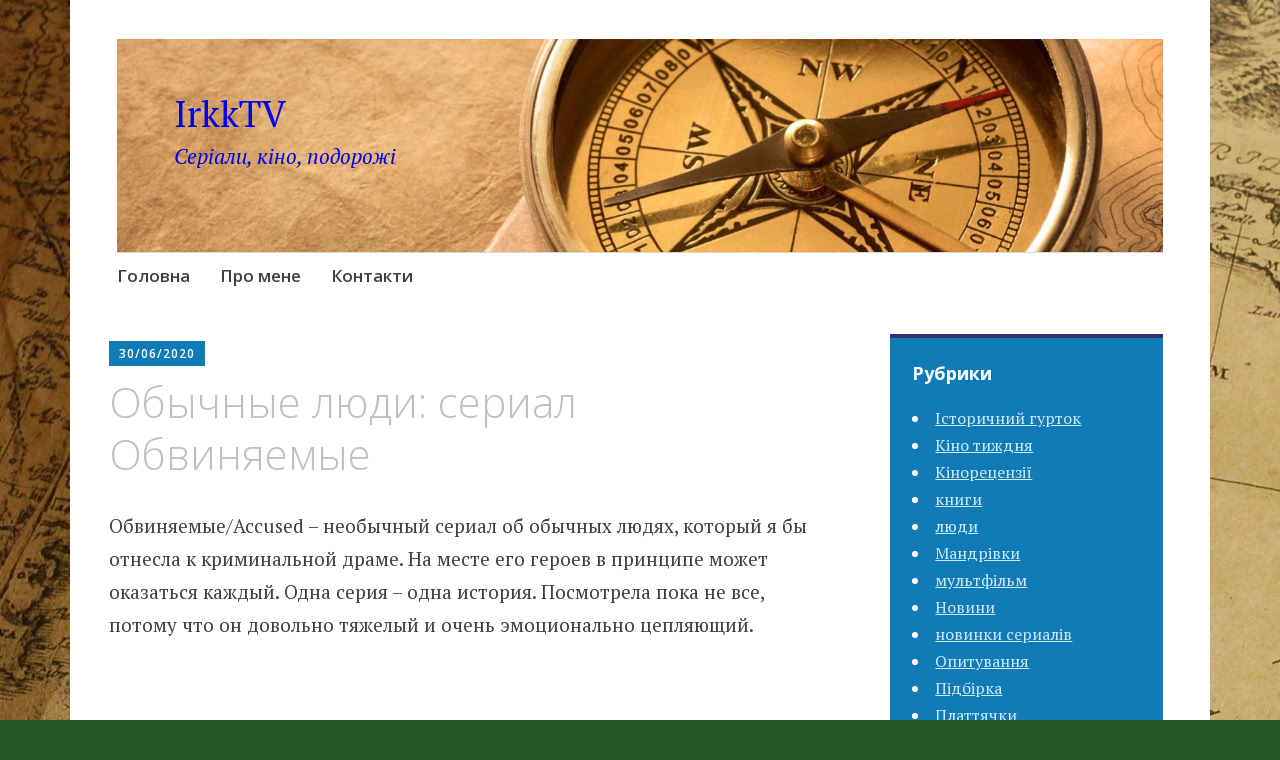

--- FILE ---
content_type: text/html; charset=UTF-8
request_url: https://irkktv.info/accused/
body_size: 27209
content:
<!DOCTYPE html>
<html lang="ru-RU">
	<head>
		<meta charset="UTF-8">
		<meta name="viewport" content="width=device-width, initial-scale=1">
		<link rel="profile" href="https://gmpg.org/xfn/11">
		<link rel="pingback" href="https://irkktv.info/xmlrpc.php">
	<title>Обычные люди: сериал Обвиняемые &#8211; IrkkTV</title>
<meta name='robots' content='max-image-preview:large' />
<link rel='dns-prefetch' href='//fonts.googleapis.com' />
<link rel='dns-prefetch' href='//pagead2.googlesyndication.com' />
<link rel="alternate" type="application/rss+xml" title="IrkkTV &raquo; Лента" href="https://irkktv.info/feed/" />
<link rel="alternate" type="application/rss+xml" title="IrkkTV &raquo; Лента комментариев" href="https://irkktv.info/comments/feed/" />
<link rel="alternate" type="application/rss+xml" title="IrkkTV &raquo; Лента комментариев к &laquo;Обычные люди: сериал Обвиняемые&raquo;" href="https://irkktv.info/accused/feed/" />
<script type="text/javascript">
window._wpemojiSettings = {"baseUrl":"https:\/\/s.w.org\/images\/core\/emoji\/14.0.0\/72x72\/","ext":".png","svgUrl":"https:\/\/s.w.org\/images\/core\/emoji\/14.0.0\/svg\/","svgExt":".svg","source":{"concatemoji":"https:\/\/irkktv.info\/wp-includes\/js\/wp-emoji-release.min.js?ver=6.2.8"}};
/*! This file is auto-generated */
!function(e,a,t){var n,r,o,i=a.createElement("canvas"),p=i.getContext&&i.getContext("2d");function s(e,t){p.clearRect(0,0,i.width,i.height),p.fillText(e,0,0);e=i.toDataURL();return p.clearRect(0,0,i.width,i.height),p.fillText(t,0,0),e===i.toDataURL()}function c(e){var t=a.createElement("script");t.src=e,t.defer=t.type="text/javascript",a.getElementsByTagName("head")[0].appendChild(t)}for(o=Array("flag","emoji"),t.supports={everything:!0,everythingExceptFlag:!0},r=0;r<o.length;r++)t.supports[o[r]]=function(e){if(p&&p.fillText)switch(p.textBaseline="top",p.font="600 32px Arial",e){case"flag":return s("\ud83c\udff3\ufe0f\u200d\u26a7\ufe0f","\ud83c\udff3\ufe0f\u200b\u26a7\ufe0f")?!1:!s("\ud83c\uddfa\ud83c\uddf3","\ud83c\uddfa\u200b\ud83c\uddf3")&&!s("\ud83c\udff4\udb40\udc67\udb40\udc62\udb40\udc65\udb40\udc6e\udb40\udc67\udb40\udc7f","\ud83c\udff4\u200b\udb40\udc67\u200b\udb40\udc62\u200b\udb40\udc65\u200b\udb40\udc6e\u200b\udb40\udc67\u200b\udb40\udc7f");case"emoji":return!s("\ud83e\udef1\ud83c\udffb\u200d\ud83e\udef2\ud83c\udfff","\ud83e\udef1\ud83c\udffb\u200b\ud83e\udef2\ud83c\udfff")}return!1}(o[r]),t.supports.everything=t.supports.everything&&t.supports[o[r]],"flag"!==o[r]&&(t.supports.everythingExceptFlag=t.supports.everythingExceptFlag&&t.supports[o[r]]);t.supports.everythingExceptFlag=t.supports.everythingExceptFlag&&!t.supports.flag,t.DOMReady=!1,t.readyCallback=function(){t.DOMReady=!0},t.supports.everything||(n=function(){t.readyCallback()},a.addEventListener?(a.addEventListener("DOMContentLoaded",n,!1),e.addEventListener("load",n,!1)):(e.attachEvent("onload",n),a.attachEvent("onreadystatechange",function(){"complete"===a.readyState&&t.readyCallback()})),(e=t.source||{}).concatemoji?c(e.concatemoji):e.wpemoji&&e.twemoji&&(c(e.twemoji),c(e.wpemoji)))}(window,document,window._wpemojiSettings);
</script>
<style type="text/css">
img.wp-smiley,
img.emoji {
	display: inline !important;
	border: none !important;
	box-shadow: none !important;
	height: 1em !important;
	width: 1em !important;
	margin: 0 0.07em !important;
	vertical-align: -0.1em !important;
	background: none !important;
	padding: 0 !important;
}
</style>
	<link rel='stylesheet' id='wp-block-library-css' href='https://irkktv.info/wp-includes/css/dist/block-library/style.min.css?ver=6.2.8' type='text/css' media='all' />
<link rel='stylesheet' id='classic-theme-styles-css' href='https://irkktv.info/wp-includes/css/classic-themes.min.css?ver=6.2.8' type='text/css' media='all' />
<style id='global-styles-inline-css' type='text/css'>
body{--wp--preset--color--black: #000000;--wp--preset--color--cyan-bluish-gray: #abb8c3;--wp--preset--color--white: #ffffff;--wp--preset--color--pale-pink: #f78da7;--wp--preset--color--vivid-red: #cf2e2e;--wp--preset--color--luminous-vivid-orange: #ff6900;--wp--preset--color--luminous-vivid-amber: #fcb900;--wp--preset--color--light-green-cyan: #7bdcb5;--wp--preset--color--vivid-green-cyan: #00d084;--wp--preset--color--pale-cyan-blue: #8ed1fc;--wp--preset--color--vivid-cyan-blue: #0693e3;--wp--preset--color--vivid-purple: #9b51e0;--wp--preset--gradient--vivid-cyan-blue-to-vivid-purple: linear-gradient(135deg,rgba(6,147,227,1) 0%,rgb(155,81,224) 100%);--wp--preset--gradient--light-green-cyan-to-vivid-green-cyan: linear-gradient(135deg,rgb(122,220,180) 0%,rgb(0,208,130) 100%);--wp--preset--gradient--luminous-vivid-amber-to-luminous-vivid-orange: linear-gradient(135deg,rgba(252,185,0,1) 0%,rgba(255,105,0,1) 100%);--wp--preset--gradient--luminous-vivid-orange-to-vivid-red: linear-gradient(135deg,rgba(255,105,0,1) 0%,rgb(207,46,46) 100%);--wp--preset--gradient--very-light-gray-to-cyan-bluish-gray: linear-gradient(135deg,rgb(238,238,238) 0%,rgb(169,184,195) 100%);--wp--preset--gradient--cool-to-warm-spectrum: linear-gradient(135deg,rgb(74,234,220) 0%,rgb(151,120,209) 20%,rgb(207,42,186) 40%,rgb(238,44,130) 60%,rgb(251,105,98) 80%,rgb(254,248,76) 100%);--wp--preset--gradient--blush-light-purple: linear-gradient(135deg,rgb(255,206,236) 0%,rgb(152,150,240) 100%);--wp--preset--gradient--blush-bordeaux: linear-gradient(135deg,rgb(254,205,165) 0%,rgb(254,45,45) 50%,rgb(107,0,62) 100%);--wp--preset--gradient--luminous-dusk: linear-gradient(135deg,rgb(255,203,112) 0%,rgb(199,81,192) 50%,rgb(65,88,208) 100%);--wp--preset--gradient--pale-ocean: linear-gradient(135deg,rgb(255,245,203) 0%,rgb(182,227,212) 50%,rgb(51,167,181) 100%);--wp--preset--gradient--electric-grass: linear-gradient(135deg,rgb(202,248,128) 0%,rgb(113,206,126) 100%);--wp--preset--gradient--midnight: linear-gradient(135deg,rgb(2,3,129) 0%,rgb(40,116,252) 100%);--wp--preset--duotone--dark-grayscale: url('#wp-duotone-dark-grayscale');--wp--preset--duotone--grayscale: url('#wp-duotone-grayscale');--wp--preset--duotone--purple-yellow: url('#wp-duotone-purple-yellow');--wp--preset--duotone--blue-red: url('#wp-duotone-blue-red');--wp--preset--duotone--midnight: url('#wp-duotone-midnight');--wp--preset--duotone--magenta-yellow: url('#wp-duotone-magenta-yellow');--wp--preset--duotone--purple-green: url('#wp-duotone-purple-green');--wp--preset--duotone--blue-orange: url('#wp-duotone-blue-orange');--wp--preset--font-size--small: 13px;--wp--preset--font-size--medium: 20px;--wp--preset--font-size--large: 36px;--wp--preset--font-size--x-large: 42px;--wp--preset--spacing--20: 0.44rem;--wp--preset--spacing--30: 0.67rem;--wp--preset--spacing--40: 1rem;--wp--preset--spacing--50: 1.5rem;--wp--preset--spacing--60: 2.25rem;--wp--preset--spacing--70: 3.38rem;--wp--preset--spacing--80: 5.06rem;--wp--preset--shadow--natural: 6px 6px 9px rgba(0, 0, 0, 0.2);--wp--preset--shadow--deep: 12px 12px 50px rgba(0, 0, 0, 0.4);--wp--preset--shadow--sharp: 6px 6px 0px rgba(0, 0, 0, 0.2);--wp--preset--shadow--outlined: 6px 6px 0px -3px rgba(255, 255, 255, 1), 6px 6px rgba(0, 0, 0, 1);--wp--preset--shadow--crisp: 6px 6px 0px rgba(0, 0, 0, 1);}:where(.is-layout-flex){gap: 0.5em;}body .is-layout-flow > .alignleft{float: left;margin-inline-start: 0;margin-inline-end: 2em;}body .is-layout-flow > .alignright{float: right;margin-inline-start: 2em;margin-inline-end: 0;}body .is-layout-flow > .aligncenter{margin-left: auto !important;margin-right: auto !important;}body .is-layout-constrained > .alignleft{float: left;margin-inline-start: 0;margin-inline-end: 2em;}body .is-layout-constrained > .alignright{float: right;margin-inline-start: 2em;margin-inline-end: 0;}body .is-layout-constrained > .aligncenter{margin-left: auto !important;margin-right: auto !important;}body .is-layout-constrained > :where(:not(.alignleft):not(.alignright):not(.alignfull)){max-width: var(--wp--style--global--content-size);margin-left: auto !important;margin-right: auto !important;}body .is-layout-constrained > .alignwide{max-width: var(--wp--style--global--wide-size);}body .is-layout-flex{display: flex;}body .is-layout-flex{flex-wrap: wrap;align-items: center;}body .is-layout-flex > *{margin: 0;}:where(.wp-block-columns.is-layout-flex){gap: 2em;}.has-black-color{color: var(--wp--preset--color--black) !important;}.has-cyan-bluish-gray-color{color: var(--wp--preset--color--cyan-bluish-gray) !important;}.has-white-color{color: var(--wp--preset--color--white) !important;}.has-pale-pink-color{color: var(--wp--preset--color--pale-pink) !important;}.has-vivid-red-color{color: var(--wp--preset--color--vivid-red) !important;}.has-luminous-vivid-orange-color{color: var(--wp--preset--color--luminous-vivid-orange) !important;}.has-luminous-vivid-amber-color{color: var(--wp--preset--color--luminous-vivid-amber) !important;}.has-light-green-cyan-color{color: var(--wp--preset--color--light-green-cyan) !important;}.has-vivid-green-cyan-color{color: var(--wp--preset--color--vivid-green-cyan) !important;}.has-pale-cyan-blue-color{color: var(--wp--preset--color--pale-cyan-blue) !important;}.has-vivid-cyan-blue-color{color: var(--wp--preset--color--vivid-cyan-blue) !important;}.has-vivid-purple-color{color: var(--wp--preset--color--vivid-purple) !important;}.has-black-background-color{background-color: var(--wp--preset--color--black) !important;}.has-cyan-bluish-gray-background-color{background-color: var(--wp--preset--color--cyan-bluish-gray) !important;}.has-white-background-color{background-color: var(--wp--preset--color--white) !important;}.has-pale-pink-background-color{background-color: var(--wp--preset--color--pale-pink) !important;}.has-vivid-red-background-color{background-color: var(--wp--preset--color--vivid-red) !important;}.has-luminous-vivid-orange-background-color{background-color: var(--wp--preset--color--luminous-vivid-orange) !important;}.has-luminous-vivid-amber-background-color{background-color: var(--wp--preset--color--luminous-vivid-amber) !important;}.has-light-green-cyan-background-color{background-color: var(--wp--preset--color--light-green-cyan) !important;}.has-vivid-green-cyan-background-color{background-color: var(--wp--preset--color--vivid-green-cyan) !important;}.has-pale-cyan-blue-background-color{background-color: var(--wp--preset--color--pale-cyan-blue) !important;}.has-vivid-cyan-blue-background-color{background-color: var(--wp--preset--color--vivid-cyan-blue) !important;}.has-vivid-purple-background-color{background-color: var(--wp--preset--color--vivid-purple) !important;}.has-black-border-color{border-color: var(--wp--preset--color--black) !important;}.has-cyan-bluish-gray-border-color{border-color: var(--wp--preset--color--cyan-bluish-gray) !important;}.has-white-border-color{border-color: var(--wp--preset--color--white) !important;}.has-pale-pink-border-color{border-color: var(--wp--preset--color--pale-pink) !important;}.has-vivid-red-border-color{border-color: var(--wp--preset--color--vivid-red) !important;}.has-luminous-vivid-orange-border-color{border-color: var(--wp--preset--color--luminous-vivid-orange) !important;}.has-luminous-vivid-amber-border-color{border-color: var(--wp--preset--color--luminous-vivid-amber) !important;}.has-light-green-cyan-border-color{border-color: var(--wp--preset--color--light-green-cyan) !important;}.has-vivid-green-cyan-border-color{border-color: var(--wp--preset--color--vivid-green-cyan) !important;}.has-pale-cyan-blue-border-color{border-color: var(--wp--preset--color--pale-cyan-blue) !important;}.has-vivid-cyan-blue-border-color{border-color: var(--wp--preset--color--vivid-cyan-blue) !important;}.has-vivid-purple-border-color{border-color: var(--wp--preset--color--vivid-purple) !important;}.has-vivid-cyan-blue-to-vivid-purple-gradient-background{background: var(--wp--preset--gradient--vivid-cyan-blue-to-vivid-purple) !important;}.has-light-green-cyan-to-vivid-green-cyan-gradient-background{background: var(--wp--preset--gradient--light-green-cyan-to-vivid-green-cyan) !important;}.has-luminous-vivid-amber-to-luminous-vivid-orange-gradient-background{background: var(--wp--preset--gradient--luminous-vivid-amber-to-luminous-vivid-orange) !important;}.has-luminous-vivid-orange-to-vivid-red-gradient-background{background: var(--wp--preset--gradient--luminous-vivid-orange-to-vivid-red) !important;}.has-very-light-gray-to-cyan-bluish-gray-gradient-background{background: var(--wp--preset--gradient--very-light-gray-to-cyan-bluish-gray) !important;}.has-cool-to-warm-spectrum-gradient-background{background: var(--wp--preset--gradient--cool-to-warm-spectrum) !important;}.has-blush-light-purple-gradient-background{background: var(--wp--preset--gradient--blush-light-purple) !important;}.has-blush-bordeaux-gradient-background{background: var(--wp--preset--gradient--blush-bordeaux) !important;}.has-luminous-dusk-gradient-background{background: var(--wp--preset--gradient--luminous-dusk) !important;}.has-pale-ocean-gradient-background{background: var(--wp--preset--gradient--pale-ocean) !important;}.has-electric-grass-gradient-background{background: var(--wp--preset--gradient--electric-grass) !important;}.has-midnight-gradient-background{background: var(--wp--preset--gradient--midnight) !important;}.has-small-font-size{font-size: var(--wp--preset--font-size--small) !important;}.has-medium-font-size{font-size: var(--wp--preset--font-size--medium) !important;}.has-large-font-size{font-size: var(--wp--preset--font-size--large) !important;}.has-x-large-font-size{font-size: var(--wp--preset--font-size--x-large) !important;}
.wp-block-navigation a:where(:not(.wp-element-button)){color: inherit;}
:where(.wp-block-columns.is-layout-flex){gap: 2em;}
.wp-block-pullquote{font-size: 1.5em;line-height: 1.6;}
</style>
<link rel='stylesheet' id='adsns_css-css' href='https://irkktv.info/wp-content/plugins/adsense-plugin/css/adsns.css?ver=1.50' type='text/css' media='all' />
<link rel='stylesheet' id='cld-font-awesome-css' href='https://irkktv.info/wp-content/plugins/comments-like-dislike/css/fontawesome/css/all.min.css?ver=1.1.5' type='text/css' media='all' />
<link rel='stylesheet' id='cld-frontend-css' href='https://irkktv.info/wp-content/plugins/comments-like-dislike/css/cld-frontend.css?ver=1.1.5' type='text/css' media='all' />
<link rel='stylesheet' id='email-subscribers-css' href='https://irkktv.info/wp-content/plugins/email-subscribers/lite/public/css/email-subscribers-public.css?ver=5.3.2' type='text/css' media='all' />
<link rel='stylesheet' id='fcbkbttn_icon-css' href='https://irkktv.info/wp-content/plugins/facebook-button-plugin/css/icon.css?ver=2.77' type='text/css' media='all' />
<link rel='stylesheet' id='fcbkbttn_stylesheet-css' href='https://irkktv.info/wp-content/plugins/facebook-button-plugin/css/style.css?ver=2.77' type='text/css' media='all' />
<link rel='stylesheet' id='yop-public-css' href='https://irkktv.info/wp-content/plugins/yop-poll/public/assets/css/yop-poll-public-6.3.5.css?ver=6.2.8' type='text/css' media='all' />
<link rel='stylesheet' id='apostrophe-style-css' href='https://irkktv.info/wp-content/themes/apostrophe/style.css?ver=20140520' type='text/css' media='all' />
<link rel='stylesheet' id='genericons-css' href='https://irkktv.info/wp-content/themes/apostrophe/css/genericons.css?ver=20131222' type='text/css' media='all' />
<link rel='stylesheet' id='apostrophe-fonts-css' href='https://fonts.googleapis.com/css?family=PT+Serif%3A400%2C400italic%2C700%2C700italic%7COpen+Sans%3A300%2C300italic%2C400%2C400italic%2C600%2C600italic%2C700%2C700italic%2C800%2C800italic&#038;subset=latin%2Clatin-ext%2Ccyrillic' type='text/css' media='all' />
<link rel='stylesheet' id='bws-custom-style-css' href='https://irkktv.info/wp-content/uploads/bws-custom-code/bws-custom-code.css?ver=2.4.2' type='text/css' media='all' />
<script>if (document.location.protocol != "https:") {document.location = document.URL.replace(/^http:/i, "https:");}</script><script type='text/javascript' src='https://irkktv.info/wp-includes/js/jquery/jquery.min.js?ver=3.6.4' id='jquery-core-js'></script>
<script type='text/javascript' src='https://irkktv.info/wp-includes/js/jquery/jquery-migrate.min.js?ver=3.4.0' id='jquery-migrate-js'></script>
<script type='text/javascript' id='cld-frontend-js-extra'>
/* <![CDATA[ */
var cld_js_object = {"admin_ajax_url":"https:\/\/irkktv.info\/wp-admin\/admin-ajax.php","admin_ajax_nonce":"b467dd5ee2"};
/* ]]> */
</script>
<script type='text/javascript' src='https://irkktv.info/wp-content/plugins/comments-like-dislike/js/cld-frontend.js?ver=1.1.5' id='cld-frontend-js'></script>
<script type='text/javascript' id='email-subscribers-js-extra'>
/* <![CDATA[ */
var es_data = {"messages":{"es_empty_email_notice":"Please enter email address","es_rate_limit_notice":"You need to wait for sometime before subscribing again","es_single_optin_success_message":"Successfully Subscribed.","es_email_exists_notice":"Email Address already exists!","es_unexpected_error_notice":"Oops.. Unexpected error occurred.","es_invalid_email_notice":"Invalid email address","es_try_later_notice":"Please try after some time"},"es_ajax_url":"https:\/\/irkktv.info\/wp-admin\/admin-ajax.php"};
/* ]]> */
</script>
<script type='text/javascript' src='https://irkktv.info/wp-content/plugins/email-subscribers/lite/public/js/email-subscribers-public.js?ver=5.3.2' id='email-subscribers-js'></script>
<script type='text/javascript' id='yop-public-js-extra'>
/* <![CDATA[ */
var objectL10n = {"yopPollParams":{"urlParams":{"ajax":"https:\/\/irkktv.info\/wp-admin\/admin-ajax.php","wpLogin":"https:\/\/irkktv.info\/wp-login.php?redirect_to=https%3A%2F%2Firkktv.info%2Fwp-admin%2Fadmin-ajax.php%3Faction%3Dyop_poll_record_wordpress_vote"},"apiParams":{"reCaptcha":{"siteKey":""},"reCaptchaV2Invisible":{"siteKey":""},"reCaptchaV3":{"siteKey":""},"hCaptcha":{"siteKey":""}},"captchaParams":{"imgPath":"https:\/\/irkktv.info\/wp-content\/plugins\/yop-poll\/public\/assets\/img\/","url":"https:\/\/irkktv.info\/wp-content\/plugins\/yop-poll\/app.php","accessibilityAlt":"","accessibilityTitle":"","accessibilityDescription":"","explanation":"","refreshAlt":"","refreshTitle":""},"voteParams":{"invalidPoll":"","noAnswersSelected":"","minAnswersRequired":"","maxAnswersRequired":"","noAnswerForOther":"","noValueForCustomField":"","consentNotChecked":"","noCaptchaSelected":"","thankYou":""},"resultsParams":{"singleVote":"","multipleVotes":"","singleAnswer":"","multipleAnswers":""}}};
/* ]]> */
</script>
<script type='text/javascript' src='https://irkktv.info/wp-content/plugins/yop-poll/public/assets/js/yop-poll-public-6.3.5.min.js?ver=6.2.8' id='yop-public-js'></script>
<link rel="https://api.w.org/" href="https://irkktv.info/wp-json/" /><link rel="alternate" type="application/json" href="https://irkktv.info/wp-json/wp/v2/posts/7005" /><link rel="EditURI" type="application/rsd+xml" title="RSD" href="https://irkktv.info/xmlrpc.php?rsd" />
<link rel="wlwmanifest" type="application/wlwmanifest+xml" href="https://irkktv.info/wp-includes/wlwmanifest.xml" />
<meta name="generator" content="WordPress 6.2.8" />
<link rel="canonical" href="https://irkktv.info/accused/" />
<link rel='shortlink' href='https://irkktv.info/?p=7005' />
<link rel="alternate" type="application/json+oembed" href="https://irkktv.info/wp-json/oembed/1.0/embed?url=https%3A%2F%2Firkktv.info%2Faccused%2F" />
<link rel="alternate" type="text/xml+oembed" href="https://irkktv.info/wp-json/oembed/1.0/embed?url=https%3A%2F%2Firkktv.info%2Faccused%2F&#038;format=xml" />
<style></style>
<!-- fcbkbttn meta start -->
<meta property="og:url" content="https://irkktv.info/accused/"/>
<meta property="og:type" content="article"/>
<meta property="og:title" content="Обычные люди: сериал Обвиняемые"/>
<meta property="og:site_name" content="IrkkTV"/>
<meta property="og:image" content="https://irkktv.info/wp-content/uploads/2020/06/Naomi-Harris-300x169.jpg"/>
<meta property="og:description" content="
Обвиняемые/Accused - необычный сериал об обычных людях, который я бы отнесла к криминальной драме. Н"/>
<!-- fcbkbttn meta end -->
<meta name="generator" content="Site Kit by Google 1.50.0" /><meta property="fb:app_id" content=""><meta property="fb:admins" content="">            <div id="fb-root"></div>
            <script>(function (d, s, id) {
                    var js, fjs = d.getElementsByTagName(s)[0];
                    if (d.getElementById(id))
                        return;
                    js = d.createElement(s);
                    js.id = id;
                    js.src = "//connect.facebook.net/en_US/sdk.js#xfbml=1&version=v2.0";
                    fjs.parentNode.insertBefore(js, fjs);
                }(document, 'script', 'facebook-jssdk'));</script>
            
<!-- Google AdSense snippet added by Site Kit -->
<meta name="google-adsense-platform-account" content="ca-host-pub-2644536267352236">
<meta name="google-adsense-platform-domain" content="sitekit.withgoogle.com">
<!-- End Google AdSense snippet added by Site Kit -->
<style>
/* kwsmiles preset */
.kws-wrapper{ position:relative; z-index:99; }
.sm_list{ z-index:9999; position:absolute; bottom:.3em; left:.3em; }
.sm_container{
	display:none; position:absolute; top:0; left:0; box-sizing:border-box;
	width:410px; background:#fff; padding:5px;
	border-radius:2px; box-shadow: 0 1px 2px rgba(0, 0, 0, 0.35);
	max-height:200px; overflow-y:auto; overflow-x:hidden;
}
.sm_container:after{ content:''; display:table; clear:both; }
.sm_container .smiles_button{ cursor:pointer; width:50px; height:35px; display:block; float:left; background-position:center center; background-repeat:no-repeat; /*background-size:contain;*/ }
.sm_container .smiles_button:hover{ background-color:rgba(200, 222, 234, 0.32); }
.kws-smiley{ display:inline !important; border:none !important; box-shadow:none !important; background:none !important; padding:0; margin:0 .07em !important; vertical-align:-0.4em !important;
}

.sm_list.topright{ top:.3em; right:.3em; bottom:auto; left:auto; }
.sm_list.topright .sm_container{ right:0; left:auto; }
.sm_list.bottomright{ top:auto; right:.3em; bottom:.3em; left:auto; }
.sm_list.bottomright .sm_container{ top:auto; right:0; bottom:0; left:auto; }

.sm_list.skype_big, .sm_list.skype_big .smiles_button{ background-size:contain; }

</style>		<style type="text/css" id="apostrophe-header-css">
				.site-branding {
			background: url('https://irkktv.info/wp-content/uploads/2018/09/cropped-compass-on-us-map-valid-antiques-us-maps-with-pass-ancient-map-europe-and-antique-of-compass-on-us-map.jpg') center center;
			background-size: cover;
			min-height: 200px;
			padding: 3em;
		}
					.site-title a,
			.site-description {
				color: #0003e8;
			}
				</style>
		<style type="text/css" id="custom-background-css">
body.custom-background { background-color: #255626; background-image: url("https://irkktv.info/wp-content/uploads/2018/09/maxresdefault-1-1.jpg"); background-position: left top; background-size: auto; background-repeat: repeat; background-attachment: scroll; }
</style>
	
<!-- Google AdSense snippet added by Site Kit -->
<script async="async" src="https://pagead2.googlesyndication.com/pagead/js/adsbygoogle.js?client=ca-pub-5426272646227231" crossorigin="anonymous" type="text/javascript"></script>

<!-- End Google AdSense snippet added by Site Kit -->
<link rel="icon" href="https://irkktv.info/wp-content/uploads/2018/09/cropped-625750510-170x170-1-32x32.jpg" sizes="32x32" />
<link rel="icon" href="https://irkktv.info/wp-content/uploads/2018/09/cropped-625750510-170x170-1-192x192.jpg" sizes="192x192" />
<link rel="apple-touch-icon" href="https://irkktv.info/wp-content/uploads/2018/09/cropped-625750510-170x170-1-180x180.jpg" />
<meta name="msapplication-TileImage" content="https://irkktv.info/wp-content/uploads/2018/09/cropped-625750510-170x170-1-270x270.jpg" />
	</head>

	<body data-rsssl=1 class="post-template-default single single-post postid-7005 single-format-standard custom-background">
		<div id="page" class="hfeed site">

			<header id="masthead" class="site-header" role="banner">
				<div class="site-branding">
										<h1 class="site-title"><a href="https://irkktv.info/" rel="home">IrkkTV</a></h1>
					<h2 class="site-description">Cеріали, кіно, подорожі</h2>
				</div>

				<nav id="site-navigation" class="main-navigation" role="navigation">
					<a class="menu-toggle">Menu</a>
					<a class="skip-link screen-reader-text" href="#content">Skip to content</a>

					<div class="menu-menu-container"><ul id="menu-menu" class="apostrophe-navigation"><li id="menu-item-814" class="menu-item menu-item-type-custom menu-item-object-custom menu-item-home menu-item-814"><a href="https://irkktv.info">Головна</a></li>
<li id="menu-item-2073" class="menu-item menu-item-type-post_type menu-item-object-page menu-item-home menu-item-2073"><a href="https://irkktv.info/">Про мене</a></li>
<li id="menu-item-2072" class="menu-item menu-item-type-post_type menu-item-object-page menu-item-2072"><a href="https://irkktv.info/%d0%ba%d0%be%d0%bd%d1%82%d0%b0%d0%ba%d1%82%d1%8b/">Контакти</a></li>
</ul></div>
					
				</nav><!-- #site-navigation -->
			</header><!-- #masthead -->

			<div id="content" class="site-content">

	<section id="primary" class="content-area">
		<main id="main" class="site-main" role="main">

		
			<article id="post-7005">

	<div class="entry-meta"><a class="entry-date published" href="https://irkktv.info/accused/">30/06/2020</a><time class="updated" datetime="2020-06-30T14:34:08+03:00">30/06/2020</time><span class="byline vcard"><a class="url fn n" href="https://irkktv.info/author/jk0ve4jpjo/">Irkk</a></span></div>
		<h1 class="entry-title">
			Обычные люди: сериал Обвиняемые</h1>

	<div class="entry-content">
		
<p>Обвиняемые/Accused &#8211; необычный сериал об обычных людях, который я бы отнесла к криминальной драме. На месте его героев в принципе может оказаться каждый. Одна серия &#8211; одна история. Посмотрела пока не все, потому что он довольно тяжелый и очень эмоционально цепляющий. </p>



<figure class="wp-block-image"><img decoding="async" src="https://images.justwatch.com/backdrop/8791461/s1440/accused" alt=""/></figure>



<p>Герои сериала &#8211; не преступники, не уголовники, не хулиганы и не какие-то моральные уроды. Они &#8211; обычные люди, которые волей случая, стечения обстоятельств или даже чьего-то злого умысла попали на скамью подсудимых. В начале каждой серии этого человека показывают зрителям, середину занимает его/ее история, а финал &#8211; это оглашение присяжными вердикта. Создателям сериала удалось создать такие образы, которые эмоционально очень трогают и не сопереживать совершенно невозможно: мужик, который стал жертвой банкротства друга, парень, который случайно оказался в армии, мать, сын которой погиб на работе, женщина, у которой возник конфликт с мужем из-за детей и так далее. </p>



<figure class="wp-block-image"><img decoding="async" src="https://www.memorabletv.com/wp-content/uploads/2016/10/accused-naomie-harris.jpg" alt=""/></figure>



<p>В сериале куча известых актеров, в том числе Шон Бин-тетка, через фотку которого я и нашла сериал. Правда, его серию я еще не посмотрела, боюсь, вся изведусь от переживаний. Серии можно смотреть в произвольном порядке, они не связаны. </p>



<figure class="wp-block-image"><img decoding="async" src="https://digitalspyuk.cdnds.net/12/32/980x490/landscape_uktv_sean_bean_accused_1.jpg" alt=""/></figure>
<div class="fcbkbttn_buttons_block" id="fcbkbttn_right"><div class="fcbkbttn_like "><fb:like href="https://irkktv.info/accused/" action="like" colorscheme="light" layout="standard"  width="225px" size="small"></fb:like></div></div><script type="text/javascript">(function(w,doc) {
if (!w.__utlWdgt ) {
    w.__utlWdgt = true;
    var d = doc, s = d.createElement('script'), g = 'getElementsByTagName';
    s.type = 'text/javascript'; s.charset='UTF-8'; s.async = true;
    s.src = ('https:' == w.location.protocol ? 'https' : 'http')  + '://w.uptolike.com/widgets/v1/uptolike.js';
    var h=d[g]('body')[0];
    h.appendChild(s);
}})(window,document);
</script>
<div style="text-align:left;" data-lang="ru" data-url="https://irkktv.info/accused/" data-mobile-view="true" data-share-size="30" data-like-text-enable="false" data-background-alpha="0.0" data-pid="cmsirkktvinfo" data-mode="share" data-background-color="#ffffff" data-share-shape="round-rectangle" data-share-counter-size="12" data-icon-color="#ffffff" data-mobile-sn-ids="fb.vk.tw.ok.wh.vb.tm." data-text-color="#000000" data-buttons-color="#FFFFFF" data-counter-background-color="#ffffff" data-share-counter-type="common" data-orientation="horizontal" data-following-enable="false" data-sn-ids="fb.vk." data-preview-mobile="false" data-selection-enable="true" data-exclude-show-more="false" data-share-style="1" data-counter-background-alpha="1.0" data-top-button="false" class="uptolike-buttons" ></div>
			</div><!-- .entry-content -->

	<footer class="entry-footer">
		<div class="apostrophe-tags"><ul class="post-categories">
	<li><a href="https://irkktv.info/category/seriesreview/" rel="category tag">Рецензії на серіали</a></li></ul><ul class="post-tags"><li><a href="https://irkktv.info/tag/%d0%b4%d1%80%d0%b0%d0%bc%d0%b0/" rel="tag">драма</a></li><li><a href="https://irkktv.info/tag/%d0%ba%d1%80%d0%b8%d0%bc%d0%b8%d0%bd%d0%b0%d0%bb/" rel="tag">криминал</a></li></ul></div>				<nav class="navigation post-navigation" role="navigation">
		<h1 class="screen-reader-text">Post navigation</h1>
		<div class="nav-links">
			<div class="nav-previous">
			<a href="https://irkktv.info/storm-boy/" rel="prev"><span class="meta-nav">Previous</span> <span class="apostrophe-post-title">Необычный питомец: фильм Мой друг мистер Персиваль</span></a>			</div>
			<div class="nav-next">
				<a href="https://irkktv.info/togo/" rel="next"><span class="meta-nav">Next</span> <span class="apostrophe-post-title">Настоящий герой: фильм Тóго</span></a>			</div>
		</div><!-- .nav-links -->
	</nav><!-- .navigation -->
		</footer><!-- .entry-footer -->

</article><!-- #post-## -->

			
<div id="comments" class="comments-area">

	
			<h2 class="comments-title">
			59 comments		</h2>

		
		<ol class="comment-list">
					<li id="comment-80748" class="comment even thread-even depth-1">
			<article id="div-comment-80748" class="comment-body">
				<footer class="comment-meta">
					<div class="comment-author vcard">
						<img alt='' src='https://secure.gravatar.com/avatar/a6f018c5ab58c86e19c5c8b338e31ba9?s=120&#038;d=wavatar&#038;r=pg' srcset='https://secure.gravatar.com/avatar/a6f018c5ab58c86e19c5c8b338e31ba9?s=240&#038;d=wavatar&#038;r=pg 2x' class='avatar avatar-120 photo' height='120' width='120' loading='lazy' decoding='async'/>						<b class="fn"><a href="https://168xbets.com/" class="url" rel="ugc external nofollow">สล็อตเว็บตรงไม่ผ่านเอเย่นต์</a></b><span class="says">:</span>					</div><!-- .comment-author -->

					<div class="comment-metadata">
						<a href="https://irkktv.info/accused/#comment-80748"><time datetime="2023-09-30T02:13:19+03:00">30/09/2023 в 2:13 дп</time></a>					</div><!-- .comment-metadata -->

									</footer><!-- .comment-meta -->

				<div class="comment-content">
					<p>515059 896818I believe your suggestion would be beneficial for me. I will let you know if its work for me too. Thank you for sharing this beautiful articles. thanks a great deal 962581</p>
<div class="cld-like-dislike-wrap cld-template-1">
    <div class="cld-like-wrap  cld-common-wrap">
    <a href="javascript:void(0)"
       class="cld-like-trigger cld-like-dislike-trigger "
       title=""
       data-comment-id="80748"
       data-trigger-type="like"
       data-restriction="cookie"
       data-already-liked="0"

       >
                           <i class="fas fa-thumbs-up"></i>
                    </a>
    <span class="cld-like-count-wrap cld-count-wrap">    </span>
</div><div class="cld-dislike-wrap  cld-common-wrap">
    <a href="javascript:void(0)"
       class="cld-dislike-trigger cld-like-dislike-trigger "
       title=""
       data-comment-id="80748"
       data-trigger-type="dislike"
       data-restriction="cookie"
       data-already-liked="0">
                           <i class="fas fa-thumbs-down"></i>
                    </a>
    <span class="cld-dislike-count-wrap cld-count-wrap"></span>
</div></div>
				</div><!-- .comment-content -->

				<div class="reply"><a rel='nofollow' class='comment-reply-link' href='https://irkktv.info/accused/?replytocom=80748#respond' data-commentid="80748" data-postid="7005" data-belowelement="div-comment-80748" data-respondelement="respond" data-replyto="Комментарий к записи สล็อตเว็บตรงไม่ผ่านเอเย่นต์" aria-label='Комментарий к записи สล็อตเว็บตรงไม่ผ่านเอเย่นต์'>Ответить</a></div>			</article><!-- .comment-body -->
		</li><!-- #comment-## -->
		<li id="comment-187503" class="comment odd alt thread-odd thread-alt depth-1">
			<article id="div-comment-187503" class="comment-body">
				<footer class="comment-meta">
					<div class="comment-author vcard">
						<img alt='' src='https://secure.gravatar.com/avatar/6ec50fd634d22ac07403a189544a5654?s=120&#038;d=wavatar&#038;r=pg' srcset='https://secure.gravatar.com/avatar/6ec50fd634d22ac07403a189544a5654?s=240&#038;d=wavatar&#038;r=pg 2x' class='avatar avatar-120 photo' height='120' width='120' loading='lazy' decoding='async'/>						<b class="fn"><a href="https://upx1688.online/สล็อตเว็บตรง/" class="url" rel="ugc external nofollow">สล็อตเว็บตรง</a></b><span class="says">:</span>					</div><!-- .comment-author -->

					<div class="comment-metadata">
						<a href="https://irkktv.info/accused/#comment-187503"><time datetime="2024-02-16T04:49:38+02:00">16/02/2024 в 4:49 дп</time></a>					</div><!-- .comment-metadata -->

									</footer><!-- .comment-meta -->

				<div class="comment-content">
					<p>388110 360889Having read this I thought it was extremely informative. I appreciate you taking the time and effort to put this post together. I once again find myself spending approach to a lot time both reading and commenting. But so what, it was still worth it! 114709</p>
<div class="cld-like-dislike-wrap cld-template-1">
    <div class="cld-like-wrap  cld-common-wrap">
    <a href="javascript:void(0)"
       class="cld-like-trigger cld-like-dislike-trigger "
       title=""
       data-comment-id="187503"
       data-trigger-type="like"
       data-restriction="cookie"
       data-already-liked="0"

       >
                           <i class="fas fa-thumbs-up"></i>
                    </a>
    <span class="cld-like-count-wrap cld-count-wrap">    </span>
</div><div class="cld-dislike-wrap  cld-common-wrap">
    <a href="javascript:void(0)"
       class="cld-dislike-trigger cld-like-dislike-trigger "
       title=""
       data-comment-id="187503"
       data-trigger-type="dislike"
       data-restriction="cookie"
       data-already-liked="0">
                           <i class="fas fa-thumbs-down"></i>
                    </a>
    <span class="cld-dislike-count-wrap cld-count-wrap"></span>
</div></div>
				</div><!-- .comment-content -->

				<div class="reply"><a rel='nofollow' class='comment-reply-link' href='https://irkktv.info/accused/?replytocom=187503#respond' data-commentid="187503" data-postid="7005" data-belowelement="div-comment-187503" data-respondelement="respond" data-replyto="Комментарий к записи สล็อตเว็บตรง" aria-label='Комментарий к записи สล็อตเว็บตรง'>Ответить</a></div>			</article><!-- .comment-body -->
		</li><!-- #comment-## -->
		<li id="comment-229689" class="comment even thread-even depth-1">
			<article id="div-comment-229689" class="comment-body">
				<footer class="comment-meta">
					<div class="comment-author vcard">
						<img alt='' src='https://secure.gravatar.com/avatar/edec4898f357cb5e0475b1c08f506720?s=120&#038;d=wavatar&#038;r=pg' srcset='https://secure.gravatar.com/avatar/edec4898f357cb5e0475b1c08f506720?s=240&#038;d=wavatar&#038;r=pg 2x' class='avatar avatar-120 photo' height='120' width='120' loading='lazy' decoding='async'/>						<b class="fn"><a href="https://suba.me/" class="url" rel="ugc external nofollow">Marlene Russell</a></b><span class="says">:</span>					</div><!-- .comment-author -->

					<div class="comment-metadata">
						<a href="https://irkktv.info/accused/#comment-229689"><time datetime="2024-03-25T15:33:09+02:00">25/03/2024 в 3:33 пп</time></a>					</div><!-- .comment-metadata -->

									</footer><!-- .comment-meta -->

				<div class="comment-content">
					<p>Hi there friends, how is all, and what you would liketo say regarding this post, in my view its truly amazing in support of me.</p>
<div class="cld-like-dislike-wrap cld-template-1">
    <div class="cld-like-wrap  cld-common-wrap">
    <a href="javascript:void(0)"
       class="cld-like-trigger cld-like-dislike-trigger "
       title=""
       data-comment-id="229689"
       data-trigger-type="like"
       data-restriction="cookie"
       data-already-liked="0"

       >
                           <i class="fas fa-thumbs-up"></i>
                    </a>
    <span class="cld-like-count-wrap cld-count-wrap">    </span>
</div><div class="cld-dislike-wrap  cld-common-wrap">
    <a href="javascript:void(0)"
       class="cld-dislike-trigger cld-like-dislike-trigger "
       title=""
       data-comment-id="229689"
       data-trigger-type="dislike"
       data-restriction="cookie"
       data-already-liked="0">
                           <i class="fas fa-thumbs-down"></i>
                    </a>
    <span class="cld-dislike-count-wrap cld-count-wrap"></span>
</div></div>
				</div><!-- .comment-content -->

				<div class="reply"><a rel='nofollow' class='comment-reply-link' href='https://irkktv.info/accused/?replytocom=229689#respond' data-commentid="229689" data-postid="7005" data-belowelement="div-comment-229689" data-respondelement="respond" data-replyto="Комментарий к записи Marlene Russell" aria-label='Комментарий к записи Marlene Russell'>Ответить</a></div>			</article><!-- .comment-body -->
		</li><!-- #comment-## -->
		<li id="comment-241164" class="comment odd alt thread-odd thread-alt depth-1">
			<article id="div-comment-241164" class="comment-body">
				<footer class="comment-meta">
					<div class="comment-author vcard">
						<img alt='' src='https://secure.gravatar.com/avatar/16cf26a1f4e0be3965d91708fd993b40?s=120&#038;d=wavatar&#038;r=pg' srcset='https://secure.gravatar.com/avatar/16cf26a1f4e0be3965d91708fd993b40?s=240&#038;d=wavatar&#038;r=pg 2x' class='avatar avatar-120 photo' height='120' width='120' loading='lazy' decoding='async'/>						<b class="fn"><a href="https://lsm99bet.org/สล็อตออนไลน์/betflix888th/" class="url" rel="ugc external nofollow">betflix888th เว็บพนันออนไลน์</a></b><span class="says">:</span>					</div><!-- .comment-author -->

					<div class="comment-metadata">
						<a href="https://irkktv.info/accused/#comment-241164"><time datetime="2024-04-06T01:28:23+03:00">06/04/2024 в 1:28 дп</time></a>					</div><!-- .comment-metadata -->

									</footer><!-- .comment-meta -->

				<div class="comment-content">
					<p>707077 353262I  believe  this  site has  some truly    fantastic   info for everyone : D. 888466</p>
<div class="cld-like-dislike-wrap cld-template-1">
    <div class="cld-like-wrap  cld-common-wrap">
    <a href="javascript:void(0)"
       class="cld-like-trigger cld-like-dislike-trigger "
       title=""
       data-comment-id="241164"
       data-trigger-type="like"
       data-restriction="cookie"
       data-already-liked="0"

       >
                           <i class="fas fa-thumbs-up"></i>
                    </a>
    <span class="cld-like-count-wrap cld-count-wrap">    </span>
</div><div class="cld-dislike-wrap  cld-common-wrap">
    <a href="javascript:void(0)"
       class="cld-dislike-trigger cld-like-dislike-trigger "
       title=""
       data-comment-id="241164"
       data-trigger-type="dislike"
       data-restriction="cookie"
       data-already-liked="0">
                           <i class="fas fa-thumbs-down"></i>
                    </a>
    <span class="cld-dislike-count-wrap cld-count-wrap"></span>
</div></div>
				</div><!-- .comment-content -->

				<div class="reply"><a rel='nofollow' class='comment-reply-link' href='https://irkktv.info/accused/?replytocom=241164#respond' data-commentid="241164" data-postid="7005" data-belowelement="div-comment-241164" data-respondelement="respond" data-replyto="Комментарий к записи betflix888th เว็บพนันออนไลน์" aria-label='Комментарий к записи betflix888th เว็บพนันออนไลน์'>Ответить</a></div>			</article><!-- .comment-body -->
		</li><!-- #comment-## -->
		<li id="comment-258422" class="comment even thread-even depth-1">
			<article id="div-comment-258422" class="comment-body">
				<footer class="comment-meta">
					<div class="comment-author vcard">
						<img alt='' src='https://secure.gravatar.com/avatar/b1bd2ef7b21eb8b126b82aa0d8085fe7?s=120&#038;d=wavatar&#038;r=pg' srcset='https://secure.gravatar.com/avatar/b1bd2ef7b21eb8b126b82aa0d8085fe7?s=240&#038;d=wavatar&#038;r=pg 2x' class='avatar avatar-120 photo' height='120' width='120' loading='lazy' decoding='async'/>						<b class="fn"><a href="https://xn--12cfb9ei3cpbl6cd0hsab7d.com/" class="url" rel="ugc external nofollow">พัฒนคลินิก</a></b><span class="says">:</span>					</div><!-- .comment-author -->

					<div class="comment-metadata">
						<a href="https://irkktv.info/accused/#comment-258422"><time datetime="2024-05-10T01:49:29+03:00">10/05/2024 в 1:49 дп</time></a>					</div><!-- .comment-metadata -->

									</footer><!-- .comment-meta -->

				<div class="comment-content">
					<p>923606 399464This is sensible information! Exactly where else will if ind out more?? Who runs this joint too? sustain the excellent function 489067</p>
<div class="cld-like-dislike-wrap cld-template-1">
    <div class="cld-like-wrap  cld-common-wrap">
    <a href="javascript:void(0)"
       class="cld-like-trigger cld-like-dislike-trigger "
       title=""
       data-comment-id="258422"
       data-trigger-type="like"
       data-restriction="cookie"
       data-already-liked="0"

       >
                           <i class="fas fa-thumbs-up"></i>
                    </a>
    <span class="cld-like-count-wrap cld-count-wrap">    </span>
</div><div class="cld-dislike-wrap  cld-common-wrap">
    <a href="javascript:void(0)"
       class="cld-dislike-trigger cld-like-dislike-trigger "
       title=""
       data-comment-id="258422"
       data-trigger-type="dislike"
       data-restriction="cookie"
       data-already-liked="0">
                           <i class="fas fa-thumbs-down"></i>
                    </a>
    <span class="cld-dislike-count-wrap cld-count-wrap"></span>
</div></div>
				</div><!-- .comment-content -->

				<div class="reply"><a rel='nofollow' class='comment-reply-link' href='https://irkktv.info/accused/?replytocom=258422#respond' data-commentid="258422" data-postid="7005" data-belowelement="div-comment-258422" data-respondelement="respond" data-replyto="Комментарий к записи พัฒนคลินิก" aria-label='Комментарий к записи พัฒนคลินิก'>Ответить</a></div>			</article><!-- .comment-body -->
		</li><!-- #comment-## -->
		<li id="comment-312757" class="comment odd alt thread-odd thread-alt depth-1">
			<article id="div-comment-312757" class="comment-body">
				<footer class="comment-meta">
					<div class="comment-author vcard">
						<img alt='' src='https://secure.gravatar.com/avatar/a5b6ee9148ce3af3e9df2ebe2e1b2e80?s=120&#038;d=wavatar&#038;r=pg' srcset='https://secure.gravatar.com/avatar/a5b6ee9148ce3af3e9df2ebe2e1b2e80?s=240&#038;d=wavatar&#038;r=pg 2x' class='avatar avatar-120 photo' height='120' width='120' loading='lazy' decoding='async'/>						<b class="fn"><a href="https://www.modawoods.com/spc" class="url" rel="ugc external nofollow">กระเบื้องยาง SPC</a></b><span class="says">:</span>					</div><!-- .comment-author -->

					<div class="comment-metadata">
						<a href="https://irkktv.info/accused/#comment-312757"><time datetime="2024-08-18T04:03:26+03:00">18/08/2024 в 4:03 дп</time></a>					</div><!-- .comment-metadata -->

									</footer><!-- .comment-meta -->

				<div class="comment-content">
					<p>764606 373739I got what you  intend, saved to my bookmarks , very  decent site  . 54893</p>
<div class="cld-like-dislike-wrap cld-template-1">
    <div class="cld-like-wrap  cld-common-wrap">
    <a href="javascript:void(0)"
       class="cld-like-trigger cld-like-dislike-trigger "
       title=""
       data-comment-id="312757"
       data-trigger-type="like"
       data-restriction="cookie"
       data-already-liked="0"

       >
                           <i class="fas fa-thumbs-up"></i>
                    </a>
    <span class="cld-like-count-wrap cld-count-wrap">    </span>
</div><div class="cld-dislike-wrap  cld-common-wrap">
    <a href="javascript:void(0)"
       class="cld-dislike-trigger cld-like-dislike-trigger "
       title=""
       data-comment-id="312757"
       data-trigger-type="dislike"
       data-restriction="cookie"
       data-already-liked="0">
                           <i class="fas fa-thumbs-down"></i>
                    </a>
    <span class="cld-dislike-count-wrap cld-count-wrap"></span>
</div></div>
				</div><!-- .comment-content -->

				<div class="reply"><a rel='nofollow' class='comment-reply-link' href='https://irkktv.info/accused/?replytocom=312757#respond' data-commentid="312757" data-postid="7005" data-belowelement="div-comment-312757" data-respondelement="respond" data-replyto="Комментарий к записи กระเบื้องยาง SPC" aria-label='Комментарий к записи กระเบื้องยาง SPC'>Ответить</a></div>			</article><!-- .comment-body -->
		</li><!-- #comment-## -->
		<li id="comment-325569" class="comment even thread-even depth-1">
			<article id="div-comment-325569" class="comment-body">
				<footer class="comment-meta">
					<div class="comment-author vcard">
						<img alt='' src='https://secure.gravatar.com/avatar/9161192a94e89272aca155c99b7afac8?s=120&#038;d=wavatar&#038;r=pg' srcset='https://secure.gravatar.com/avatar/9161192a94e89272aca155c99b7afac8?s=240&#038;d=wavatar&#038;r=pg 2x' class='avatar avatar-120 photo' height='120' width='120' loading='lazy' decoding='async'/>						<b class="fn"><a href="https://www.wllighting.net/" class="url" rel="ugc external nofollow">โคมไฟ</a></b><span class="says">:</span>					</div><!-- .comment-author -->

					<div class="comment-metadata">
						<a href="https://irkktv.info/accused/#comment-325569"><time datetime="2024-09-04T03:21:58+03:00">04/09/2024 в 3:21 дп</time></a>					</div><!-- .comment-metadata -->

									</footer><!-- .comment-meta -->

				<div class="comment-content">
					<p>436674 315011Amazing post will likely be posting this on my blog today keep up the great function. 945051</p>
<div class="cld-like-dislike-wrap cld-template-1">
    <div class="cld-like-wrap  cld-common-wrap">
    <a href="javascript:void(0)"
       class="cld-like-trigger cld-like-dislike-trigger "
       title=""
       data-comment-id="325569"
       data-trigger-type="like"
       data-restriction="cookie"
       data-already-liked="0"

       >
                           <i class="fas fa-thumbs-up"></i>
                    </a>
    <span class="cld-like-count-wrap cld-count-wrap">    </span>
</div><div class="cld-dislike-wrap  cld-common-wrap">
    <a href="javascript:void(0)"
       class="cld-dislike-trigger cld-like-dislike-trigger "
       title=""
       data-comment-id="325569"
       data-trigger-type="dislike"
       data-restriction="cookie"
       data-already-liked="0">
                           <i class="fas fa-thumbs-down"></i>
                    </a>
    <span class="cld-dislike-count-wrap cld-count-wrap"></span>
</div></div>
				</div><!-- .comment-content -->

				<div class="reply"><a rel='nofollow' class='comment-reply-link' href='https://irkktv.info/accused/?replytocom=325569#respond' data-commentid="325569" data-postid="7005" data-belowelement="div-comment-325569" data-respondelement="respond" data-replyto="Комментарий к записи โคมไฟ" aria-label='Комментарий к записи โคมไฟ'>Ответить</a></div>			</article><!-- .comment-body -->
		</li><!-- #comment-## -->
		<li id="comment-325786" class="comment odd alt thread-odd thread-alt depth-1">
			<article id="div-comment-325786" class="comment-body">
				<footer class="comment-meta">
					<div class="comment-author vcard">
						<img alt='' src='https://secure.gravatar.com/avatar/ac5f5a1c028ace304e74bed31c04127f?s=120&#038;d=wavatar&#038;r=pg' srcset='https://secure.gravatar.com/avatar/ac5f5a1c028ace304e74bed31c04127f?s=240&#038;d=wavatar&#038;r=pg 2x' class='avatar avatar-120 photo' height='120' width='120' loading='lazy' decoding='async'/>						<b class="fn"><a href="http://001683.com" class="url" rel="ugc external nofollow">Anastasha</a></b><span class="says">:</span>					</div><!-- .comment-author -->

					<div class="comment-metadata">
						<a href="https://irkktv.info/accused/#comment-325786"><time datetime="2024-09-04T19:27:25+03:00">04/09/2024 в 7:27 пп</time></a>					</div><!-- .comment-metadata -->

									</footer><!-- .comment-meta -->

				<div class="comment-content">
					<p>Thank you for sharing your thoughts. I truly appreciate your efforts<br />
and I will be waiting for your further write ups thank you once again.</p>
<div class="cld-like-dislike-wrap cld-template-1">
    <div class="cld-like-wrap  cld-common-wrap">
    <a href="javascript:void(0)"
       class="cld-like-trigger cld-like-dislike-trigger "
       title=""
       data-comment-id="325786"
       data-trigger-type="like"
       data-restriction="cookie"
       data-already-liked="0"

       >
                           <i class="fas fa-thumbs-up"></i>
                    </a>
    <span class="cld-like-count-wrap cld-count-wrap">    </span>
</div><div class="cld-dislike-wrap  cld-common-wrap">
    <a href="javascript:void(0)"
       class="cld-dislike-trigger cld-like-dislike-trigger "
       title=""
       data-comment-id="325786"
       data-trigger-type="dislike"
       data-restriction="cookie"
       data-already-liked="0">
                           <i class="fas fa-thumbs-down"></i>
                    </a>
    <span class="cld-dislike-count-wrap cld-count-wrap"></span>
</div></div>
				</div><!-- .comment-content -->

				<div class="reply"><a rel='nofollow' class='comment-reply-link' href='https://irkktv.info/accused/?replytocom=325786#respond' data-commentid="325786" data-postid="7005" data-belowelement="div-comment-325786" data-respondelement="respond" data-replyto="Комментарий к записи Anastasha" aria-label='Комментарий к записи Anastasha'>Ответить</a></div>			</article><!-- .comment-body -->
		</li><!-- #comment-## -->
		<li id="comment-327422" class="comment even thread-even depth-1">
			<article id="div-comment-327422" class="comment-body">
				<footer class="comment-meta">
					<div class="comment-author vcard">
						<img alt='' src='https://secure.gravatar.com/avatar/297fd0a1bb0983f4281d0438288d0d8d?s=120&#038;d=wavatar&#038;r=pg' srcset='https://secure.gravatar.com/avatar/297fd0a1bb0983f4281d0438288d0d8d?s=240&#038;d=wavatar&#038;r=pg 2x' class='avatar avatar-120 photo' height='120' width='120' loading='lazy' decoding='async'/>						<b class="fn"><a href="https://lsm99play.org/สล็อตออนไลน์/simpleplay/" class="url" rel="ugc external nofollow">Simpleplay บริษัทผู้พัฒนาเกมส์พรีเมียม</a></b><span class="says">:</span>					</div><!-- .comment-author -->

					<div class="comment-metadata">
						<a href="https://irkktv.info/accused/#comment-327422"><time datetime="2024-09-09T01:28:47+03:00">09/09/2024 в 1:28 дп</time></a>					</div><!-- .comment-metadata -->

									</footer><!-- .comment-meta -->

				<div class="comment-content">
					<p>385796 438043Excellent website you got here! Please maintain updating, I will def read more. Itll be in my bookmarks so far better update! 25045</p>
<div class="cld-like-dislike-wrap cld-template-1">
    <div class="cld-like-wrap  cld-common-wrap">
    <a href="javascript:void(0)"
       class="cld-like-trigger cld-like-dislike-trigger "
       title=""
       data-comment-id="327422"
       data-trigger-type="like"
       data-restriction="cookie"
       data-already-liked="0"

       >
                           <i class="fas fa-thumbs-up"></i>
                    </a>
    <span class="cld-like-count-wrap cld-count-wrap">    </span>
</div><div class="cld-dislike-wrap  cld-common-wrap">
    <a href="javascript:void(0)"
       class="cld-dislike-trigger cld-like-dislike-trigger "
       title=""
       data-comment-id="327422"
       data-trigger-type="dislike"
       data-restriction="cookie"
       data-already-liked="0">
                           <i class="fas fa-thumbs-down"></i>
                    </a>
    <span class="cld-dislike-count-wrap cld-count-wrap"></span>
</div></div>
				</div><!-- .comment-content -->

				<div class="reply"><a rel='nofollow' class='comment-reply-link' href='https://irkktv.info/accused/?replytocom=327422#respond' data-commentid="327422" data-postid="7005" data-belowelement="div-comment-327422" data-respondelement="respond" data-replyto="Комментарий к записи Simpleplay บริษัทผู้พัฒนาเกมส์พรีเมียม" aria-label='Комментарий к записи Simpleplay บริษัทผู้พัฒนาเกมส์พรีเมียม'>Ответить</a></div>			</article><!-- .comment-body -->
		</li><!-- #comment-## -->
		<li id="comment-334664" class="comment odd alt thread-odd thread-alt depth-1">
			<article id="div-comment-334664" class="comment-body">
				<footer class="comment-meta">
					<div class="comment-author vcard">
						<img alt='' src='https://secure.gravatar.com/avatar/a2caf58203d0309e8e43749b8697579b?s=120&#038;d=wavatar&#038;r=pg' srcset='https://secure.gravatar.com/avatar/a2caf58203d0309e8e43749b8697579b?s=240&#038;d=wavatar&#038;r=pg 2x' class='avatar avatar-120 photo' height='120' width='120' loading='lazy' decoding='async'/>						<b class="fn"><a href="https://browningarmory.com/product/1911-380-black-label-compact/" class="url" rel="ugc external nofollow">Browning firearms for sale near me</a></b><span class="says">:</span>					</div><!-- .comment-author -->

					<div class="comment-metadata">
						<a href="https://irkktv.info/accused/#comment-334664"><time datetime="2024-09-21T05:22:15+03:00">21/09/2024 в 5:22 дп</time></a>					</div><!-- .comment-metadata -->

									</footer><!-- .comment-meta -->

				<div class="comment-content">
					<p>455967 210590Im not that a lot of a internet reader to be honest but your blogs truly good, maintain it up! Ill go ahead and bookmark your web site to come back within the future. All of the finest 947739</p>
<div class="cld-like-dislike-wrap cld-template-1">
    <div class="cld-like-wrap  cld-common-wrap">
    <a href="javascript:void(0)"
       class="cld-like-trigger cld-like-dislike-trigger "
       title=""
       data-comment-id="334664"
       data-trigger-type="like"
       data-restriction="cookie"
       data-already-liked="0"

       >
                           <i class="fas fa-thumbs-up"></i>
                    </a>
    <span class="cld-like-count-wrap cld-count-wrap">    </span>
</div><div class="cld-dislike-wrap  cld-common-wrap">
    <a href="javascript:void(0)"
       class="cld-dislike-trigger cld-like-dislike-trigger "
       title=""
       data-comment-id="334664"
       data-trigger-type="dislike"
       data-restriction="cookie"
       data-already-liked="0">
                           <i class="fas fa-thumbs-down"></i>
                    </a>
    <span class="cld-dislike-count-wrap cld-count-wrap"></span>
</div></div>
				</div><!-- .comment-content -->

				<div class="reply"><a rel='nofollow' class='comment-reply-link' href='https://irkktv.info/accused/?replytocom=334664#respond' data-commentid="334664" data-postid="7005" data-belowelement="div-comment-334664" data-respondelement="respond" data-replyto="Комментарий к записи Browning firearms for sale near me" aria-label='Комментарий к записи Browning firearms for sale near me'>Ответить</a></div>			</article><!-- .comment-body -->
		</li><!-- #comment-## -->
		<li id="comment-335599" class="comment even thread-even depth-1">
			<article id="div-comment-335599" class="comment-body">
				<footer class="comment-meta">
					<div class="comment-author vcard">
						<img alt='' src='https://secure.gravatar.com/avatar/b01d8f7481ce5a3a8a609344248a2649?s=120&#038;d=wavatar&#038;r=pg' srcset='https://secure.gravatar.com/avatar/b01d8f7481ce5a3a8a609344248a2649?s=240&#038;d=wavatar&#038;r=pg 2x' class='avatar avatar-120 photo' height='120' width='120' loading='lazy' decoding='async'/>						<b class="fn"><a href="https://lsm99live.org/คาสิโนออนไลน์/เครดิตฟรี-สมาชิกใหม่/" class="url" rel="ugc external nofollow">เครดิตฟรี สมัครสมาชิกใหม่</a></b><span class="says">:</span>					</div><!-- .comment-author -->

					<div class="comment-metadata">
						<a href="https://irkktv.info/accused/#comment-335599"><time datetime="2024-09-23T03:36:39+03:00">23/09/2024 в 3:36 дп</time></a>					</div><!-- .comment-metadata -->

									</footer><!-- .comment-meta -->

				<div class="comment-content">
					<p>656213 5963so a lot  wonderful   details on here, : D. 433088</p>
<div class="cld-like-dislike-wrap cld-template-1">
    <div class="cld-like-wrap  cld-common-wrap">
    <a href="javascript:void(0)"
       class="cld-like-trigger cld-like-dislike-trigger "
       title=""
       data-comment-id="335599"
       data-trigger-type="like"
       data-restriction="cookie"
       data-already-liked="0"

       >
                           <i class="fas fa-thumbs-up"></i>
                    </a>
    <span class="cld-like-count-wrap cld-count-wrap">    </span>
</div><div class="cld-dislike-wrap  cld-common-wrap">
    <a href="javascript:void(0)"
       class="cld-dislike-trigger cld-like-dislike-trigger "
       title=""
       data-comment-id="335599"
       data-trigger-type="dislike"
       data-restriction="cookie"
       data-already-liked="0">
                           <i class="fas fa-thumbs-down"></i>
                    </a>
    <span class="cld-dislike-count-wrap cld-count-wrap"></span>
</div></div>
				</div><!-- .comment-content -->

				<div class="reply"><a rel='nofollow' class='comment-reply-link' href='https://irkktv.info/accused/?replytocom=335599#respond' data-commentid="335599" data-postid="7005" data-belowelement="div-comment-335599" data-respondelement="respond" data-replyto="Комментарий к записи เครดิตฟรี สมัครสมาชิกใหม่" aria-label='Комментарий к записи เครดิตฟรี สมัครสมาชิกใหม่'>Ответить</a></div>			</article><!-- .comment-body -->
		</li><!-- #comment-## -->
		<li id="comment-354336" class="comment odd alt thread-odd thread-alt depth-1">
			<article id="div-comment-354336" class="comment-body">
				<footer class="comment-meta">
					<div class="comment-author vcard">
						<img alt='' src='https://secure.gravatar.com/avatar/721943c8d9eea6d14303702bbc711c84?s=120&#038;d=wavatar&#038;r=pg' srcset='https://secure.gravatar.com/avatar/721943c8d9eea6d14303702bbc711c84?s=240&#038;d=wavatar&#038;r=pg 2x' class='avatar avatar-120 photo' height='120' width='120' loading='lazy' decoding='async'/>						<b class="fn"><a href="https://스포츠천국.net/" class="url" rel="ugc external nofollow">라이브스코어</a></b><span class="says">:</span>					</div><!-- .comment-author -->

					<div class="comment-metadata">
						<a href="https://irkktv.info/accused/#comment-354336"><time datetime="2024-10-16T10:02:42+03:00">16/10/2024 в 10:02 дп</time></a>					</div><!-- .comment-metadata -->

									</footer><!-- .comment-meta -->

				<div class="comment-content">
					<p>880406 441918Hey really nice weblog!! Man .. Beautiful .. Amazing .. I will bookmark your web site and take the feeds alsoIm satisfied to seek out numerous useful information here in the post, we require develop far more techniques on this regard, thanks for sharing. 749997</p>
<div class="cld-like-dislike-wrap cld-template-1">
    <div class="cld-like-wrap  cld-common-wrap">
    <a href="javascript:void(0)"
       class="cld-like-trigger cld-like-dislike-trigger "
       title=""
       data-comment-id="354336"
       data-trigger-type="like"
       data-restriction="cookie"
       data-already-liked="0"

       >
                           <i class="fas fa-thumbs-up"></i>
                    </a>
    <span class="cld-like-count-wrap cld-count-wrap">    </span>
</div><div class="cld-dislike-wrap  cld-common-wrap">
    <a href="javascript:void(0)"
       class="cld-dislike-trigger cld-like-dislike-trigger "
       title=""
       data-comment-id="354336"
       data-trigger-type="dislike"
       data-restriction="cookie"
       data-already-liked="0">
                           <i class="fas fa-thumbs-down"></i>
                    </a>
    <span class="cld-dislike-count-wrap cld-count-wrap"></span>
</div></div>
				</div><!-- .comment-content -->

				<div class="reply"><a rel='nofollow' class='comment-reply-link' href='https://irkktv.info/accused/?replytocom=354336#respond' data-commentid="354336" data-postid="7005" data-belowelement="div-comment-354336" data-respondelement="respond" data-replyto="Комментарий к записи 라이브스코어" aria-label='Комментарий к записи 라이브스코어'>Ответить</a></div>			</article><!-- .comment-body -->
		</li><!-- #comment-## -->
		<li id="comment-360418" class="comment even thread-even depth-1">
			<article id="div-comment-360418" class="comment-body">
				<footer class="comment-meta">
					<div class="comment-author vcard">
						<img alt='' src='https://secure.gravatar.com/avatar/85140eb836327d6e121a539879934ef0?s=120&#038;d=wavatar&#038;r=pg' srcset='https://secure.gravatar.com/avatar/85140eb836327d6e121a539879934ef0?s=240&#038;d=wavatar&#038;r=pg 2x' class='avatar avatar-120 photo' height='120' width='120' loading='lazy' decoding='async'/>						<b class="fn"><a href="http://vulteevaliant.com/index.php/User:ManieClemes2594" class="url" rel="ugc external nofollow">naga169</a></b><span class="says">:</span>					</div><!-- .comment-author -->

					<div class="comment-metadata">
						<a href="https://irkktv.info/accused/#comment-360418"><time datetime="2024-10-25T05:35:20+03:00">25/10/2024 в 5:35 дп</time></a>					</div><!-- .comment-metadata -->

									</footer><!-- .comment-meta -->

				<div class="comment-content">
					<p>It&#8217;s really very difficult in this full of activity life to listen news on TV, thus I<br />
simply use the web for that purpose, and get the latest news.</p>
<div class="cld-like-dislike-wrap cld-template-1">
    <div class="cld-like-wrap  cld-common-wrap">
    <a href="javascript:void(0)"
       class="cld-like-trigger cld-like-dislike-trigger "
       title=""
       data-comment-id="360418"
       data-trigger-type="like"
       data-restriction="cookie"
       data-already-liked="0"

       >
                           <i class="fas fa-thumbs-up"></i>
                    </a>
    <span class="cld-like-count-wrap cld-count-wrap">    </span>
</div><div class="cld-dislike-wrap  cld-common-wrap">
    <a href="javascript:void(0)"
       class="cld-dislike-trigger cld-like-dislike-trigger "
       title=""
       data-comment-id="360418"
       data-trigger-type="dislike"
       data-restriction="cookie"
       data-already-liked="0">
                           <i class="fas fa-thumbs-down"></i>
                    </a>
    <span class="cld-dislike-count-wrap cld-count-wrap"></span>
</div></div>
				</div><!-- .comment-content -->

				<div class="reply"><a rel='nofollow' class='comment-reply-link' href='https://irkktv.info/accused/?replytocom=360418#respond' data-commentid="360418" data-postid="7005" data-belowelement="div-comment-360418" data-respondelement="respond" data-replyto="Комментарий к записи naga169" aria-label='Комментарий к записи naga169'>Ответить</a></div>			</article><!-- .comment-body -->
		</li><!-- #comment-## -->
		<li id="comment-360965" class="comment odd alt thread-odd thread-alt depth-1">
			<article id="div-comment-360965" class="comment-body">
				<footer class="comment-meta">
					<div class="comment-author vcard">
						<img alt='' src='https://secure.gravatar.com/avatar/1af2738f3208c324988d901c7a91dfa8?s=120&#038;d=wavatar&#038;r=pg' srcset='https://secure.gravatar.com/avatar/1af2738f3208c324988d901c7a91dfa8?s=240&#038;d=wavatar&#038;r=pg 2x' class='avatar avatar-120 photo' height='120' width='120' loading='lazy' decoding='async'/>						<b class="fn"><a href="https://mundoauditivo.com/ufoo555-ufoo555-slots-ufoo555-rtp-live-ufoo555-link-pilihan-3/" class="url" rel="ugc external nofollow">ufoo555</a></b><span class="says">:</span>					</div><!-- .comment-author -->

					<div class="comment-metadata">
						<a href="https://irkktv.info/accused/#comment-360965"><time datetime="2024-10-25T19:49:01+03:00">25/10/2024 в 7:49 пп</time></a>					</div><!-- .comment-metadata -->

									</footer><!-- .comment-meta -->

				<div class="comment-content">
					<p>Very nice post. I simply stumbled upon your weblog and wished to<br />
say that I&#8217;ve truly enjoyed surfing around your weblog<br />
posts. In any case I will be subscribing to your feed and I hope<br />
you write again soon!</p>
<div class="cld-like-dislike-wrap cld-template-1">
    <div class="cld-like-wrap  cld-common-wrap">
    <a href="javascript:void(0)"
       class="cld-like-trigger cld-like-dislike-trigger "
       title=""
       data-comment-id="360965"
       data-trigger-type="like"
       data-restriction="cookie"
       data-already-liked="0"

       >
                           <i class="fas fa-thumbs-up"></i>
                    </a>
    <span class="cld-like-count-wrap cld-count-wrap">    </span>
</div><div class="cld-dislike-wrap  cld-common-wrap">
    <a href="javascript:void(0)"
       class="cld-dislike-trigger cld-like-dislike-trigger "
       title=""
       data-comment-id="360965"
       data-trigger-type="dislike"
       data-restriction="cookie"
       data-already-liked="0">
                           <i class="fas fa-thumbs-down"></i>
                    </a>
    <span class="cld-dislike-count-wrap cld-count-wrap"></span>
</div></div>
				</div><!-- .comment-content -->

				<div class="reply"><a rel='nofollow' class='comment-reply-link' href='https://irkktv.info/accused/?replytocom=360965#respond' data-commentid="360965" data-postid="7005" data-belowelement="div-comment-360965" data-respondelement="respond" data-replyto="Комментарий к записи ufoo555" aria-label='Комментарий к записи ufoo555'>Ответить</a></div>			</article><!-- .comment-body -->
		</li><!-- #comment-## -->
		<li id="comment-361046" class="comment even thread-even depth-1">
			<article id="div-comment-361046" class="comment-body">
				<footer class="comment-meta">
					<div class="comment-author vcard">
						<img alt='' src='https://secure.gravatar.com/avatar/9c1bf3e699b1640e1068af75960e7a0f?s=120&#038;d=wavatar&#038;r=pg' srcset='https://secure.gravatar.com/avatar/9c1bf3e699b1640e1068af75960e7a0f?s=240&#038;d=wavatar&#038;r=pg 2x' class='avatar avatar-120 photo' height='120' width='120' loading='lazy' decoding='async'/>						<b class="fn"><a href="https://dripwiki.com/index.php/Situs_BO_Slot303_Terhebat_Dan_Dapat_Dipercaya_DI_Indonesia" class="url" rel="ugc external nofollow">slot via qris</a></b><span class="says">:</span>					</div><!-- .comment-author -->

					<div class="comment-metadata">
						<a href="https://irkktv.info/accused/#comment-361046"><time datetime="2024-10-25T21:26:35+03:00">25/10/2024 в 9:26 пп</time></a>					</div><!-- .comment-metadata -->

									</footer><!-- .comment-meta -->

				<div class="comment-content">
					<p>Excellent blog! Do you have any tips for aspiring writers?<br />
I&#8217;m hoping to start my own blog soon but I&#8217;m a little lost on everything.<br />
Would you advise starting with a free platform like WordPress<br />
or go for a paid option? There are so many options out there that I&#8217;m completely confused ..</p>
<p>Any tips? Thanks!</p>
<div class="cld-like-dislike-wrap cld-template-1">
    <div class="cld-like-wrap  cld-common-wrap">
    <a href="javascript:void(0)"
       class="cld-like-trigger cld-like-dislike-trigger "
       title=""
       data-comment-id="361046"
       data-trigger-type="like"
       data-restriction="cookie"
       data-already-liked="0"

       >
                           <i class="fas fa-thumbs-up"></i>
                    </a>
    <span class="cld-like-count-wrap cld-count-wrap">    </span>
</div><div class="cld-dislike-wrap  cld-common-wrap">
    <a href="javascript:void(0)"
       class="cld-dislike-trigger cld-like-dislike-trigger "
       title=""
       data-comment-id="361046"
       data-trigger-type="dislike"
       data-restriction="cookie"
       data-already-liked="0">
                           <i class="fas fa-thumbs-down"></i>
                    </a>
    <span class="cld-dislike-count-wrap cld-count-wrap"></span>
</div></div>
				</div><!-- .comment-content -->

				<div class="reply"><a rel='nofollow' class='comment-reply-link' href='https://irkktv.info/accused/?replytocom=361046#respond' data-commentid="361046" data-postid="7005" data-belowelement="div-comment-361046" data-respondelement="respond" data-replyto="Комментарий к записи slot via qris" aria-label='Комментарий к записи slot via qris'>Ответить</a></div>			</article><!-- .comment-body -->
		</li><!-- #comment-## -->
		<li id="comment-361191" class="comment odd alt thread-odd thread-alt depth-1">
			<article id="div-comment-361191" class="comment-body">
				<footer class="comment-meta">
					<div class="comment-author vcard">
						<img alt='' src='https://secure.gravatar.com/avatar/5c7e2202f57867b8ad3ad70d8a38a7ad?s=120&#038;d=wavatar&#038;r=pg' srcset='https://secure.gravatar.com/avatar/5c7e2202f57867b8ad3ad70d8a38a7ad?s=240&#038;d=wavatar&#038;r=pg 2x' class='avatar avatar-120 photo' height='120' width='120' loading='lazy' decoding='async'/>						<b class="fn"><a href="https://www.numeracy.wiki/index.php/User:CathleenMurray4" class="url" rel="ugc external nofollow">slot qris 5k</a></b><span class="says">:</span>					</div><!-- .comment-author -->

					<div class="comment-metadata">
						<a href="https://irkktv.info/accused/#comment-361191"><time datetime="2024-10-26T00:48:18+03:00">26/10/2024 в 12:48 дп</time></a>					</div><!-- .comment-metadata -->

									</footer><!-- .comment-meta -->

				<div class="comment-content">
					<p>I truly love your website.. Very nice colors &amp; theme.<br />
Did you create this web site yourself? Please reply back as<br />
I&#8217;m hoping to create my own website and would love to<br />
learn where you got this from or what the theme is named.<br />
Thank you!</p>
<div class="cld-like-dislike-wrap cld-template-1">
    <div class="cld-like-wrap  cld-common-wrap">
    <a href="javascript:void(0)"
       class="cld-like-trigger cld-like-dislike-trigger "
       title=""
       data-comment-id="361191"
       data-trigger-type="like"
       data-restriction="cookie"
       data-already-liked="0"

       >
                           <i class="fas fa-thumbs-up"></i>
                    </a>
    <span class="cld-like-count-wrap cld-count-wrap">    </span>
</div><div class="cld-dislike-wrap  cld-common-wrap">
    <a href="javascript:void(0)"
       class="cld-dislike-trigger cld-like-dislike-trigger "
       title=""
       data-comment-id="361191"
       data-trigger-type="dislike"
       data-restriction="cookie"
       data-already-liked="0">
                           <i class="fas fa-thumbs-down"></i>
                    </a>
    <span class="cld-dislike-count-wrap cld-count-wrap"></span>
</div></div>
				</div><!-- .comment-content -->

				<div class="reply"><a rel='nofollow' class='comment-reply-link' href='https://irkktv.info/accused/?replytocom=361191#respond' data-commentid="361191" data-postid="7005" data-belowelement="div-comment-361191" data-respondelement="respond" data-replyto="Комментарий к записи slot qris 5k" aria-label='Комментарий к записи slot qris 5k'>Ответить</a></div>			</article><!-- .comment-body -->
		</li><!-- #comment-## -->
		<li id="comment-361299" class="comment even thread-even depth-1">
			<article id="div-comment-361299" class="comment-body">
				<footer class="comment-meta">
					<div class="comment-author vcard">
						<img alt='' src='https://secure.gravatar.com/avatar/048f9f126f7625853e2e625697c54339?s=120&#038;d=wavatar&#038;r=pg' srcset='https://secure.gravatar.com/avatar/048f9f126f7625853e2e625697c54339?s=240&#038;d=wavatar&#038;r=pg 2x' class='avatar avatar-120 photo' height='120' width='120' loading='lazy' decoding='async'/>						<b class="fn"><a href="https://www.vancouverrowingclub.wiki/index.php/Website_Permainan_Slot_Online_Tergacor_Di_Negara_62" class="url" rel="ugc external nofollow">naga169</a></b><span class="says">:</span>					</div><!-- .comment-author -->

					<div class="comment-metadata">
						<a href="https://irkktv.info/accused/#comment-361299"><time datetime="2024-10-26T02:31:19+03:00">26/10/2024 в 2:31 дп</time></a>					</div><!-- .comment-metadata -->

									</footer><!-- .comment-meta -->

				<div class="comment-content">
					<p>There is certainly a lot to know about this issue.<br />
I really like all the points you made.</p>
<div class="cld-like-dislike-wrap cld-template-1">
    <div class="cld-like-wrap  cld-common-wrap">
    <a href="javascript:void(0)"
       class="cld-like-trigger cld-like-dislike-trigger "
       title=""
       data-comment-id="361299"
       data-trigger-type="like"
       data-restriction="cookie"
       data-already-liked="0"

       >
                           <i class="fas fa-thumbs-up"></i>
                    </a>
    <span class="cld-like-count-wrap cld-count-wrap">    </span>
</div><div class="cld-dislike-wrap  cld-common-wrap">
    <a href="javascript:void(0)"
       class="cld-dislike-trigger cld-like-dislike-trigger "
       title=""
       data-comment-id="361299"
       data-trigger-type="dislike"
       data-restriction="cookie"
       data-already-liked="0">
                           <i class="fas fa-thumbs-down"></i>
                    </a>
    <span class="cld-dislike-count-wrap cld-count-wrap"></span>
</div></div>
				</div><!-- .comment-content -->

				<div class="reply"><a rel='nofollow' class='comment-reply-link' href='https://irkktv.info/accused/?replytocom=361299#respond' data-commentid="361299" data-postid="7005" data-belowelement="div-comment-361299" data-respondelement="respond" data-replyto="Комментарий к записи naga169" aria-label='Комментарий к записи naga169'>Ответить</a></div>			</article><!-- .comment-body -->
		</li><!-- #comment-## -->
		<li id="comment-361802" class="comment odd alt thread-odd thread-alt depth-1">
			<article id="div-comment-361802" class="comment-body">
				<footer class="comment-meta">
					<div class="comment-author vcard">
						<img alt='' src='https://secure.gravatar.com/avatar/ff7ee159dff77795b7bfc7eb489f813d?s=120&#038;d=wavatar&#038;r=pg' srcset='https://secure.gravatar.com/avatar/ff7ee159dff77795b7bfc7eb489f813d?s=240&#038;d=wavatar&#038;r=pg 2x' class='avatar avatar-120 photo' height='120' width='120' loading='lazy' decoding='async'/>						<b class="fn"><a href="https://qnabuddy.com/404354/tektk77-tektk77-slot-tektk77-rtp-live-tektk77-link-opsi" class="url" rel="ugc external nofollow">TEKTK77</a></b><span class="says">:</span>					</div><!-- .comment-author -->

					<div class="comment-metadata">
						<a href="https://irkktv.info/accused/#comment-361802"><time datetime="2024-10-26T11:47:15+03:00">26/10/2024 в 11:47 дп</time></a>					</div><!-- .comment-metadata -->

									</footer><!-- .comment-meta -->

				<div class="comment-content">
					<p>Hi there to every body, it&#8217;s my first go to see of this blog; this blog includes awesome and truly fine<br />
material for visitors.</p>
<div class="cld-like-dislike-wrap cld-template-1">
    <div class="cld-like-wrap  cld-common-wrap">
    <a href="javascript:void(0)"
       class="cld-like-trigger cld-like-dislike-trigger "
       title=""
       data-comment-id="361802"
       data-trigger-type="like"
       data-restriction="cookie"
       data-already-liked="0"

       >
                           <i class="fas fa-thumbs-up"></i>
                    </a>
    <span class="cld-like-count-wrap cld-count-wrap">    </span>
</div><div class="cld-dislike-wrap  cld-common-wrap">
    <a href="javascript:void(0)"
       class="cld-dislike-trigger cld-like-dislike-trigger "
       title=""
       data-comment-id="361802"
       data-trigger-type="dislike"
       data-restriction="cookie"
       data-already-liked="0">
                           <i class="fas fa-thumbs-down"></i>
                    </a>
    <span class="cld-dislike-count-wrap cld-count-wrap"></span>
</div></div>
				</div><!-- .comment-content -->

				<div class="reply"><a rel='nofollow' class='comment-reply-link' href='https://irkktv.info/accused/?replytocom=361802#respond' data-commentid="361802" data-postid="7005" data-belowelement="div-comment-361802" data-respondelement="respond" data-replyto="Комментарий к записи TEKTK77" aria-label='Комментарий к записи TEKTK77'>Ответить</a></div>			</article><!-- .comment-body -->
		</li><!-- #comment-## -->
		<li id="comment-361818" class="comment even thread-even depth-1">
			<article id="div-comment-361818" class="comment-body">
				<footer class="comment-meta">
					<div class="comment-author vcard">
						<img alt='' src='https://secure.gravatar.com/avatar/ee203a98270d3972fc1b38f2f0d49087?s=120&#038;d=wavatar&#038;r=pg' srcset='https://secure.gravatar.com/avatar/ee203a98270d3972fc1b38f2f0d49087?s=240&#038;d=wavatar&#038;r=pg 2x' class='avatar avatar-120 photo' height='120' width='120' loading='lazy' decoding='async'/>						<b class="fn"><a href="https://clearcreek.a2hosted.com/index.php?action=profile;u=385019" class="url" rel="ugc external nofollow">slot via qris</a></b><span class="says">:</span>					</div><!-- .comment-author -->

					<div class="comment-metadata">
						<a href="https://irkktv.info/accused/#comment-361818"><time datetime="2024-10-26T11:55:53+03:00">26/10/2024 в 11:55 дп</time></a>					</div><!-- .comment-metadata -->

									</footer><!-- .comment-meta -->

				<div class="comment-content">
					<p>It&#8217;s appropriate time to make a few plans for the future and it<br />
is time to be happy. I have read this put up and if I may just I<br />
want to suggest you some interesting things or advice.<br />
Perhaps you can write subsequent articles referring<br />
to this article. I desire to learn even more issues approximately it!</p>
<div class="cld-like-dislike-wrap cld-template-1">
    <div class="cld-like-wrap  cld-common-wrap">
    <a href="javascript:void(0)"
       class="cld-like-trigger cld-like-dislike-trigger "
       title=""
       data-comment-id="361818"
       data-trigger-type="like"
       data-restriction="cookie"
       data-already-liked="0"

       >
                           <i class="fas fa-thumbs-up"></i>
                    </a>
    <span class="cld-like-count-wrap cld-count-wrap">    </span>
</div><div class="cld-dislike-wrap  cld-common-wrap">
    <a href="javascript:void(0)"
       class="cld-dislike-trigger cld-like-dislike-trigger "
       title=""
       data-comment-id="361818"
       data-trigger-type="dislike"
       data-restriction="cookie"
       data-already-liked="0">
                           <i class="fas fa-thumbs-down"></i>
                    </a>
    <span class="cld-dislike-count-wrap cld-count-wrap"></span>
</div></div>
				</div><!-- .comment-content -->

				<div class="reply"><a rel='nofollow' class='comment-reply-link' href='https://irkktv.info/accused/?replytocom=361818#respond' data-commentid="361818" data-postid="7005" data-belowelement="div-comment-361818" data-respondelement="respond" data-replyto="Комментарий к записи slot via qris" aria-label='Комментарий к записи slot via qris'>Ответить</a></div>			</article><!-- .comment-body -->
		</li><!-- #comment-## -->
		<li id="comment-361882" class="comment odd alt thread-odd thread-alt depth-1">
			<article id="div-comment-361882" class="comment-body">
				<footer class="comment-meta">
					<div class="comment-author vcard">
						<img alt='' src='https://secure.gravatar.com/avatar/b0ceb2ed263571da7dab5152b3e50eba?s=120&#038;d=wavatar&#038;r=pg' srcset='https://secure.gravatar.com/avatar/b0ceb2ed263571da7dab5152b3e50eba?s=240&#038;d=wavatar&#038;r=pg 2x' class='avatar avatar-120 photo' height='120' width='120' loading='lazy' decoding='async'/>						<b class="fn"><a href="https://tips.gives/index.php/36999/ufoo555-ufoo555-slots-ufoo555-rtp-live-ufoo555-link-pilihan" class="url" rel="ugc external nofollow">ufoo555</a></b><span class="says">:</span>					</div><!-- .comment-author -->

					<div class="comment-metadata">
						<a href="https://irkktv.info/accused/#comment-361882"><time datetime="2024-10-26T13:16:07+03:00">26/10/2024 в 1:16 пп</time></a>					</div><!-- .comment-metadata -->

									</footer><!-- .comment-meta -->

				<div class="comment-content">
					<p>I do not even know how I ended up here, but I believed<br />
this submit was good. I do not know who you&#8217;re but certainly you are going to a<br />
famous blogger in the event you aren&#8217;t already.<br />
Cheers!</p>
<div class="cld-like-dislike-wrap cld-template-1">
    <div class="cld-like-wrap  cld-common-wrap">
    <a href="javascript:void(0)"
       class="cld-like-trigger cld-like-dislike-trigger "
       title=""
       data-comment-id="361882"
       data-trigger-type="like"
       data-restriction="cookie"
       data-already-liked="0"

       >
                           <i class="fas fa-thumbs-up"></i>
                    </a>
    <span class="cld-like-count-wrap cld-count-wrap">    </span>
</div><div class="cld-dislike-wrap  cld-common-wrap">
    <a href="javascript:void(0)"
       class="cld-dislike-trigger cld-like-dislike-trigger "
       title=""
       data-comment-id="361882"
       data-trigger-type="dislike"
       data-restriction="cookie"
       data-already-liked="0">
                           <i class="fas fa-thumbs-down"></i>
                    </a>
    <span class="cld-dislike-count-wrap cld-count-wrap"></span>
</div></div>
				</div><!-- .comment-content -->

				<div class="reply"><a rel='nofollow' class='comment-reply-link' href='https://irkktv.info/accused/?replytocom=361882#respond' data-commentid="361882" data-postid="7005" data-belowelement="div-comment-361882" data-respondelement="respond" data-replyto="Комментарий к записи ufoo555" aria-label='Комментарий к записи ufoo555'>Ответить</a></div>			</article><!-- .comment-body -->
		</li><!-- #comment-## -->
		<li id="comment-362016" class="comment even thread-even depth-1">
			<article id="div-comment-362016" class="comment-body">
				<footer class="comment-meta">
					<div class="comment-author vcard">
						<img alt='' src='https://secure.gravatar.com/avatar/d54db1446c7ae0602ad6acf81c5cb035?s=120&#038;d=wavatar&#038;r=pg' srcset='https://secure.gravatar.com/avatar/d54db1446c7ae0602ad6acf81c5cb035?s=240&#038;d=wavatar&#038;r=pg 2x' class='avatar avatar-120 photo' height='120' width='120' loading='lazy' decoding='async'/>						<b class="fn"><a href="https://basicinfohub.com/tektk77-tektk77-slot-tektk77-rtp-live-tektk77-link-opsi/" class="url" rel="ugc external nofollow">tektok</a></b><span class="says">:</span>					</div><!-- .comment-author -->

					<div class="comment-metadata">
						<a href="https://irkktv.info/accused/#comment-362016"><time datetime="2024-10-26T15:20:13+03:00">26/10/2024 в 3:20 пп</time></a>					</div><!-- .comment-metadata -->

									</footer><!-- .comment-meta -->

				<div class="comment-content">
					<p>Hello my friend! I want to say that this post is awesome, great written and come with approximately all important infos.<br />
I would like to peer more posts like this .</p>
<div class="cld-like-dislike-wrap cld-template-1">
    <div class="cld-like-wrap  cld-common-wrap">
    <a href="javascript:void(0)"
       class="cld-like-trigger cld-like-dislike-trigger "
       title=""
       data-comment-id="362016"
       data-trigger-type="like"
       data-restriction="cookie"
       data-already-liked="0"

       >
                           <i class="fas fa-thumbs-up"></i>
                    </a>
    <span class="cld-like-count-wrap cld-count-wrap">    </span>
</div><div class="cld-dislike-wrap  cld-common-wrap">
    <a href="javascript:void(0)"
       class="cld-dislike-trigger cld-like-dislike-trigger "
       title=""
       data-comment-id="362016"
       data-trigger-type="dislike"
       data-restriction="cookie"
       data-already-liked="0">
                           <i class="fas fa-thumbs-down"></i>
                    </a>
    <span class="cld-dislike-count-wrap cld-count-wrap"></span>
</div></div>
				</div><!-- .comment-content -->

				<div class="reply"><a rel='nofollow' class='comment-reply-link' href='https://irkktv.info/accused/?replytocom=362016#respond' data-commentid="362016" data-postid="7005" data-belowelement="div-comment-362016" data-respondelement="respond" data-replyto="Комментарий к записи tektok" aria-label='Комментарий к записи tektok'>Ответить</a></div>			</article><!-- .comment-body -->
		</li><!-- #comment-## -->
		<li id="comment-362232" class="comment odd alt thread-odd thread-alt depth-1">
			<article id="div-comment-362232" class="comment-body">
				<footer class="comment-meta">
					<div class="comment-author vcard">
						<img alt='' src='https://secure.gravatar.com/avatar/439b575e4c82953a5261ff248b60b2c1?s=120&#038;d=wavatar&#038;r=pg' srcset='https://secure.gravatar.com/avatar/439b575e4c82953a5261ff248b60b2c1?s=240&#038;d=wavatar&#038;r=pg 2x' class='avatar avatar-120 photo' height='120' width='120' loading='lazy' decoding='async'/>						<b class="fn"><a href="https://moodle.spice-training.com/blog/index.php?entryid=294698" class="url" rel="ugc external nofollow">ufoo555</a></b><span class="says">:</span>					</div><!-- .comment-author -->

					<div class="comment-metadata">
						<a href="https://irkktv.info/accused/#comment-362232"><time datetime="2024-10-26T19:07:16+03:00">26/10/2024 в 7:07 пп</time></a>					</div><!-- .comment-metadata -->

									</footer><!-- .comment-meta -->

				<div class="comment-content">
					<p>Hi it&#8217;s me, I am also visiting this web site on a regular basis, this website is<br />
really good and the people are really sharing good thoughts.</p>
<div class="cld-like-dislike-wrap cld-template-1">
    <div class="cld-like-wrap  cld-common-wrap">
    <a href="javascript:void(0)"
       class="cld-like-trigger cld-like-dislike-trigger "
       title=""
       data-comment-id="362232"
       data-trigger-type="like"
       data-restriction="cookie"
       data-already-liked="0"

       >
                           <i class="fas fa-thumbs-up"></i>
                    </a>
    <span class="cld-like-count-wrap cld-count-wrap">    </span>
</div><div class="cld-dislike-wrap  cld-common-wrap">
    <a href="javascript:void(0)"
       class="cld-dislike-trigger cld-like-dislike-trigger "
       title=""
       data-comment-id="362232"
       data-trigger-type="dislike"
       data-restriction="cookie"
       data-already-liked="0">
                           <i class="fas fa-thumbs-down"></i>
                    </a>
    <span class="cld-dislike-count-wrap cld-count-wrap"></span>
</div></div>
				</div><!-- .comment-content -->

				<div class="reply"><a rel='nofollow' class='comment-reply-link' href='https://irkktv.info/accused/?replytocom=362232#respond' data-commentid="362232" data-postid="7005" data-belowelement="div-comment-362232" data-respondelement="respond" data-replyto="Комментарий к записи ufoo555" aria-label='Комментарий к записи ufoo555'>Ответить</a></div>			</article><!-- .comment-body -->
		</li><!-- #comment-## -->
		<li id="comment-362530" class="comment even thread-even depth-1">
			<article id="div-comment-362530" class="comment-body">
				<footer class="comment-meta">
					<div class="comment-author vcard">
						<img alt='' src='https://secure.gravatar.com/avatar/9c456a03b1b1a9e6481885fdc8741b70?s=120&#038;d=wavatar&#038;r=pg' srcset='https://secure.gravatar.com/avatar/9c456a03b1b1a9e6481885fdc8741b70?s=240&#038;d=wavatar&#038;r=pg 2x' class='avatar avatar-120 photo' height='120' width='120' loading='lazy' decoding='async'/>						<b class="fn"><a href="https://bronxrican.com/index.php?title=Winning303_Situs_Judi_Slot303_Taruhan_Bola_Sbobet_Casino_Tembak_Ikan" class="url" rel="ugc external nofollow">Slot qris</a></b><span class="says">:</span>					</div><!-- .comment-author -->

					<div class="comment-metadata">
						<a href="https://irkktv.info/accused/#comment-362530"><time datetime="2024-10-27T00:47:24+03:00">27/10/2024 в 12:47 дп</time></a>					</div><!-- .comment-metadata -->

									</footer><!-- .comment-meta -->

				<div class="comment-content">
					<p>No matter if some one searches for his vital thing, thus he/she needs to<br />
be available that in detail, thus that thing is maintained over here.</p>
<div class="cld-like-dislike-wrap cld-template-1">
    <div class="cld-like-wrap  cld-common-wrap">
    <a href="javascript:void(0)"
       class="cld-like-trigger cld-like-dislike-trigger "
       title=""
       data-comment-id="362530"
       data-trigger-type="like"
       data-restriction="cookie"
       data-already-liked="0"

       >
                           <i class="fas fa-thumbs-up"></i>
                    </a>
    <span class="cld-like-count-wrap cld-count-wrap">    </span>
</div><div class="cld-dislike-wrap  cld-common-wrap">
    <a href="javascript:void(0)"
       class="cld-dislike-trigger cld-like-dislike-trigger "
       title=""
       data-comment-id="362530"
       data-trigger-type="dislike"
       data-restriction="cookie"
       data-already-liked="0">
                           <i class="fas fa-thumbs-down"></i>
                    </a>
    <span class="cld-dislike-count-wrap cld-count-wrap"></span>
</div></div>
				</div><!-- .comment-content -->

				<div class="reply"><a rel='nofollow' class='comment-reply-link' href='https://irkktv.info/accused/?replytocom=362530#respond' data-commentid="362530" data-postid="7005" data-belowelement="div-comment-362530" data-respondelement="respond" data-replyto="Комментарий к записи Slot qris" aria-label='Комментарий к записи Slot qris'>Ответить</a></div>			</article><!-- .comment-body -->
		</li><!-- #comment-## -->
		<li id="comment-363399" class="comment odd alt thread-odd thread-alt depth-1">
			<article id="div-comment-363399" class="comment-body">
				<footer class="comment-meta">
					<div class="comment-author vcard">
						<img alt='' src='https://secure.gravatar.com/avatar/a0867e1b09536fb128f1bd563b539a54?s=120&#038;d=wavatar&#038;r=pg' srcset='https://secure.gravatar.com/avatar/a0867e1b09536fb128f1bd563b539a54?s=240&#038;d=wavatar&#038;r=pg 2x' class='avatar avatar-120 photo' height='120' width='120' loading='lazy' decoding='async'/>						<b class="fn"><a href="https://itdongnam.com/tektk77-tektk77-slots-tektk77-rtp-live-tektk77-link-pilihan/" class="url" rel="ugc external nofollow">TEKTK77</a></b><span class="says">:</span>					</div><!-- .comment-author -->

					<div class="comment-metadata">
						<a href="https://irkktv.info/accused/#comment-363399"><time datetime="2024-10-28T01:53:10+02:00">28/10/2024 в 1:53 дп</time></a>					</div><!-- .comment-metadata -->

									</footer><!-- .comment-meta -->

				<div class="comment-content">
					<p>Undeniably imagine that that you said. Your favorite reason seemed to be on the internet the easiest thing to take into account of.<br />
I say to you, I certainly get irked while other people think about<br />
concerns that they just do not know about. You managed to hit the<br />
nail upon the highest as smartly as outlined out the whole thing without having side-effects , other people can take a signal.<br />
Will likely be back to get more. Thank you</p>
<div class="cld-like-dislike-wrap cld-template-1">
    <div class="cld-like-wrap  cld-common-wrap">
    <a href="javascript:void(0)"
       class="cld-like-trigger cld-like-dislike-trigger "
       title=""
       data-comment-id="363399"
       data-trigger-type="like"
       data-restriction="cookie"
       data-already-liked="0"

       >
                           <i class="fas fa-thumbs-up"></i>
                    </a>
    <span class="cld-like-count-wrap cld-count-wrap">    </span>
</div><div class="cld-dislike-wrap  cld-common-wrap">
    <a href="javascript:void(0)"
       class="cld-dislike-trigger cld-like-dislike-trigger "
       title=""
       data-comment-id="363399"
       data-trigger-type="dislike"
       data-restriction="cookie"
       data-already-liked="0">
                           <i class="fas fa-thumbs-down"></i>
                    </a>
    <span class="cld-dislike-count-wrap cld-count-wrap"></span>
</div></div>
				</div><!-- .comment-content -->

				<div class="reply"><a rel='nofollow' class='comment-reply-link' href='https://irkktv.info/accused/?replytocom=363399#respond' data-commentid="363399" data-postid="7005" data-belowelement="div-comment-363399" data-respondelement="respond" data-replyto="Комментарий к записи TEKTK77" aria-label='Комментарий к записи TEKTK77'>Ответить</a></div>			</article><!-- .comment-body -->
		</li><!-- #comment-## -->
		<li id="comment-363556" class="comment even thread-even depth-1">
			<article id="div-comment-363556" class="comment-body">
				<footer class="comment-meta">
					<div class="comment-author vcard">
						<img alt='' src='https://secure.gravatar.com/avatar/3a0ea63488c7432529d955fc9ba3a788?s=120&#038;d=wavatar&#038;r=pg' srcset='https://secure.gravatar.com/avatar/3a0ea63488c7432529d955fc9ba3a788?s=240&#038;d=wavatar&#038;r=pg 2x' class='avatar avatar-120 photo' height='120' width='120' loading='lazy' decoding='async'/>						<b class="fn"><a href="https://tutorialslots.com/index.php?qa=71404&#038;qa_1=link-slot-gacor-terpercaya-di-negara-62" class="url" rel="ugc external nofollow">Slot BPD</a></b><span class="says">:</span>					</div><!-- .comment-author -->

					<div class="comment-metadata">
						<a href="https://irkktv.info/accused/#comment-363556"><time datetime="2024-10-28T06:00:42+02:00">28/10/2024 в 6:00 дп</time></a>					</div><!-- .comment-metadata -->

									</footer><!-- .comment-meta -->

				<div class="comment-content">
					<p>Normally I don&#8217;t learn post on blogs, however I wish to say that this write-up very<br />
compelled me to try and do so! Your writing taste has been surprised me.<br />
Thank you, very nice post.</p>
<div class="cld-like-dislike-wrap cld-template-1">
    <div class="cld-like-wrap  cld-common-wrap">
    <a href="javascript:void(0)"
       class="cld-like-trigger cld-like-dislike-trigger "
       title=""
       data-comment-id="363556"
       data-trigger-type="like"
       data-restriction="cookie"
       data-already-liked="0"

       >
                           <i class="fas fa-thumbs-up"></i>
                    </a>
    <span class="cld-like-count-wrap cld-count-wrap">    </span>
</div><div class="cld-dislike-wrap  cld-common-wrap">
    <a href="javascript:void(0)"
       class="cld-dislike-trigger cld-like-dislike-trigger "
       title=""
       data-comment-id="363556"
       data-trigger-type="dislike"
       data-restriction="cookie"
       data-already-liked="0">
                           <i class="fas fa-thumbs-down"></i>
                    </a>
    <span class="cld-dislike-count-wrap cld-count-wrap"></span>
</div></div>
				</div><!-- .comment-content -->

				<div class="reply"><a rel='nofollow' class='comment-reply-link' href='https://irkktv.info/accused/?replytocom=363556#respond' data-commentid="363556" data-postid="7005" data-belowelement="div-comment-363556" data-respondelement="respond" data-replyto="Комментарий к записи Slot BPD" aria-label='Комментарий к записи Slot BPD'>Ответить</a></div>			</article><!-- .comment-body -->
		</li><!-- #comment-## -->
		<li id="comment-363592" class="comment odd alt thread-odd thread-alt depth-1">
			<article id="div-comment-363592" class="comment-body">
				<footer class="comment-meta">
					<div class="comment-author vcard">
						<img alt='' src='https://secure.gravatar.com/avatar/d835ce33edffed2e4f97629a96a8963b?s=120&#038;d=wavatar&#038;r=pg' srcset='https://secure.gravatar.com/avatar/d835ce33edffed2e4f97629a96a8963b?s=240&#038;d=wavatar&#038;r=pg 2x' class='avatar avatar-120 photo' height='120' width='120' loading='lazy' decoding='async'/>						<b class="fn"><a href="https://www.pitchdecks.tv/index.php/Situs_Permainan_Slot_Online_The_Best_Di_Negara_62" class="url" rel="ugc external nofollow">slot bank bpd</a></b><span class="says">:</span>					</div><!-- .comment-author -->

					<div class="comment-metadata">
						<a href="https://irkktv.info/accused/#comment-363592"><time datetime="2024-10-28T07:04:39+02:00">28/10/2024 в 7:04 дп</time></a>					</div><!-- .comment-metadata -->

									</footer><!-- .comment-meta -->

				<div class="comment-content">
					<p>Thanks  for some other informative web site.<br />
Where else may just I get that kind of info written in such a perfect approach?</p>
<p>I&#8217;ve a undertaking that I&#8217;m just now running on, and I&#8217;ve been at the glance out for such information.</p>
<div class="cld-like-dislike-wrap cld-template-1">
    <div class="cld-like-wrap  cld-common-wrap">
    <a href="javascript:void(0)"
       class="cld-like-trigger cld-like-dislike-trigger "
       title=""
       data-comment-id="363592"
       data-trigger-type="like"
       data-restriction="cookie"
       data-already-liked="0"

       >
                           <i class="fas fa-thumbs-up"></i>
                    </a>
    <span class="cld-like-count-wrap cld-count-wrap">    </span>
</div><div class="cld-dislike-wrap  cld-common-wrap">
    <a href="javascript:void(0)"
       class="cld-dislike-trigger cld-like-dislike-trigger "
       title=""
       data-comment-id="363592"
       data-trigger-type="dislike"
       data-restriction="cookie"
       data-already-liked="0">
                           <i class="fas fa-thumbs-down"></i>
                    </a>
    <span class="cld-dislike-count-wrap cld-count-wrap"></span>
</div></div>
				</div><!-- .comment-content -->

				<div class="reply"><a rel='nofollow' class='comment-reply-link' href='https://irkktv.info/accused/?replytocom=363592#respond' data-commentid="363592" data-postid="7005" data-belowelement="div-comment-363592" data-respondelement="respond" data-replyto="Комментарий к записи slot bank bpd" aria-label='Комментарий к записи slot bank bpd'>Ответить</a></div>			</article><!-- .comment-body -->
		</li><!-- #comment-## -->
		<li id="comment-364307" class="comment even thread-even depth-1">
			<article id="div-comment-364307" class="comment-body">
				<footer class="comment-meta">
					<div class="comment-author vcard">
						<img alt='' src='https://secure.gravatar.com/avatar/fc52927a27a857f3a9724d11e00c1dbb?s=120&#038;d=wavatar&#038;r=pg' srcset='https://secure.gravatar.com/avatar/fc52927a27a857f3a9724d11e00c1dbb?s=240&#038;d=wavatar&#038;r=pg 2x' class='avatar avatar-120 photo' height='120' width='120' loading='lazy' decoding='async'/>						<b class="fn"><a href="https://anodex.ir/tektk77-tektk77-slots-tektk77-rtp-live-tektk77-link-opsi-2/" class="url" rel="ugc external nofollow">tektok</a></b><span class="says">:</span>					</div><!-- .comment-author -->

					<div class="comment-metadata">
						<a href="https://irkktv.info/accused/#comment-364307"><time datetime="2024-10-28T21:28:34+02:00">28/10/2024 в 9:28 пп</time></a>					</div><!-- .comment-metadata -->

									</footer><!-- .comment-meta -->

				<div class="comment-content">
					<p>When I originally commented I clicked the &#8220;Notify me when new comments are added&#8221; checkbox and now<br />
each time a comment is added I get four e-mails with the same comment.</p>
<p>Is there any way you can remove me from that service? Thanks!</p>
<div class="cld-like-dislike-wrap cld-template-1">
    <div class="cld-like-wrap  cld-common-wrap">
    <a href="javascript:void(0)"
       class="cld-like-trigger cld-like-dislike-trigger "
       title=""
       data-comment-id="364307"
       data-trigger-type="like"
       data-restriction="cookie"
       data-already-liked="0"

       >
                           <i class="fas fa-thumbs-up"></i>
                    </a>
    <span class="cld-like-count-wrap cld-count-wrap">    </span>
</div><div class="cld-dislike-wrap  cld-common-wrap">
    <a href="javascript:void(0)"
       class="cld-dislike-trigger cld-like-dislike-trigger "
       title=""
       data-comment-id="364307"
       data-trigger-type="dislike"
       data-restriction="cookie"
       data-already-liked="0">
                           <i class="fas fa-thumbs-down"></i>
                    </a>
    <span class="cld-dislike-count-wrap cld-count-wrap"></span>
</div></div>
				</div><!-- .comment-content -->

				<div class="reply"><a rel='nofollow' class='comment-reply-link' href='https://irkktv.info/accused/?replytocom=364307#respond' data-commentid="364307" data-postid="7005" data-belowelement="div-comment-364307" data-respondelement="respond" data-replyto="Комментарий к записи tektok" aria-label='Комментарий к записи tektok'>Ответить</a></div>			</article><!-- .comment-body -->
		</li><!-- #comment-## -->
		<li id="comment-364345" class="comment odd alt thread-odd thread-alt depth-1">
			<article id="div-comment-364345" class="comment-body">
				<footer class="comment-meta">
					<div class="comment-author vcard">
						<img alt='' src='https://secure.gravatar.com/avatar/57de553d8fa6aee1f78cc25cb9214584?s=120&#038;d=wavatar&#038;r=pg' srcset='https://secure.gravatar.com/avatar/57de553d8fa6aee1f78cc25cb9214584?s=240&#038;d=wavatar&#038;r=pg 2x' class='avatar avatar-120 photo' height='120' width='120' loading='lazy' decoding='async'/>						<b class="fn"><a href="https://q2answer.pctechtips.in/index.php/371362/tektk77-tektk77-slot-tektk77-rtp-live-tektk77-link-pilihan" class="url" rel="ugc external nofollow">TEKTK77</a></b><span class="says">:</span>					</div><!-- .comment-author -->

					<div class="comment-metadata">
						<a href="https://irkktv.info/accused/#comment-364345"><time datetime="2024-10-28T22:08:16+02:00">28/10/2024 в 10:08 пп</time></a>					</div><!-- .comment-metadata -->

									</footer><!-- .comment-meta -->

				<div class="comment-content">
					<p>Wonderful goods from you, man. I&#8217;ve remember your stuff previous to and you<br />
are just too wonderful. I actually like what you have got right here, really like what you&#8217;re stating and the way during which you assert it.<br />
You are making it enjoyable and you still<br />
care for to stay it wise. I can not wait to<br />
learn far more from you. That is actually a terrific site.</p>
<div class="cld-like-dislike-wrap cld-template-1">
    <div class="cld-like-wrap  cld-common-wrap">
    <a href="javascript:void(0)"
       class="cld-like-trigger cld-like-dislike-trigger "
       title=""
       data-comment-id="364345"
       data-trigger-type="like"
       data-restriction="cookie"
       data-already-liked="0"

       >
                           <i class="fas fa-thumbs-up"></i>
                    </a>
    <span class="cld-like-count-wrap cld-count-wrap">    </span>
</div><div class="cld-dislike-wrap  cld-common-wrap">
    <a href="javascript:void(0)"
       class="cld-dislike-trigger cld-like-dislike-trigger "
       title=""
       data-comment-id="364345"
       data-trigger-type="dislike"
       data-restriction="cookie"
       data-already-liked="0">
                           <i class="fas fa-thumbs-down"></i>
                    </a>
    <span class="cld-dislike-count-wrap cld-count-wrap"></span>
</div></div>
				</div><!-- .comment-content -->

				<div class="reply"><a rel='nofollow' class='comment-reply-link' href='https://irkktv.info/accused/?replytocom=364345#respond' data-commentid="364345" data-postid="7005" data-belowelement="div-comment-364345" data-respondelement="respond" data-replyto="Комментарий к записи TEKTK77" aria-label='Комментарий к записи TEKTK77'>Ответить</a></div>			</article><!-- .comment-body -->
		</li><!-- #comment-## -->
		<li id="comment-364610" class="comment even thread-even depth-1">
			<article id="div-comment-364610" class="comment-body">
				<footer class="comment-meta">
					<div class="comment-author vcard">
						<img alt='' src='https://secure.gravatar.com/avatar/b1e2438e4447e1d6d66ab4da911ca719?s=120&#038;d=wavatar&#038;r=pg' srcset='https://secure.gravatar.com/avatar/b1e2438e4447e1d6d66ab4da911ca719?s=240&#038;d=wavatar&#038;r=pg 2x' class='avatar avatar-120 photo' height='120' width='120' loading='lazy' decoding='async'/>						<b class="fn"><a href="https://www.aquisiautoescola.cat/2024/08/26/tektk77-tektk77-slots-tektk77-rtp-live-tektk77-link-preferensi-2/" class="url" rel="ugc external nofollow">TEKTK77</a></b><span class="says">:</span>					</div><!-- .comment-author -->

					<div class="comment-metadata">
						<a href="https://irkktv.info/accused/#comment-364610"><time datetime="2024-10-29T03:04:25+02:00">29/10/2024 в 3:04 дп</time></a>					</div><!-- .comment-metadata -->

									</footer><!-- .comment-meta -->

				<div class="comment-content">
					<p>Stunning quest there. What happened after?<br />
Take care!</p>
<div class="cld-like-dislike-wrap cld-template-1">
    <div class="cld-like-wrap  cld-common-wrap">
    <a href="javascript:void(0)"
       class="cld-like-trigger cld-like-dislike-trigger "
       title=""
       data-comment-id="364610"
       data-trigger-type="like"
       data-restriction="cookie"
       data-already-liked="0"

       >
                           <i class="fas fa-thumbs-up"></i>
                    </a>
    <span class="cld-like-count-wrap cld-count-wrap">    </span>
</div><div class="cld-dislike-wrap  cld-common-wrap">
    <a href="javascript:void(0)"
       class="cld-dislike-trigger cld-like-dislike-trigger "
       title=""
       data-comment-id="364610"
       data-trigger-type="dislike"
       data-restriction="cookie"
       data-already-liked="0">
                           <i class="fas fa-thumbs-down"></i>
                    </a>
    <span class="cld-dislike-count-wrap cld-count-wrap"></span>
</div></div>
				</div><!-- .comment-content -->

				<div class="reply"><a rel='nofollow' class='comment-reply-link' href='https://irkktv.info/accused/?replytocom=364610#respond' data-commentid="364610" data-postid="7005" data-belowelement="div-comment-364610" data-respondelement="respond" data-replyto="Комментарий к записи TEKTK77" aria-label='Комментарий к записи TEKTK77'>Ответить</a></div>			</article><!-- .comment-body -->
		</li><!-- #comment-## -->
		<li id="comment-364802" class="comment odd alt thread-odd thread-alt depth-1">
			<article id="div-comment-364802" class="comment-body">
				<footer class="comment-meta">
					<div class="comment-author vcard">
						<img alt='' src='https://secure.gravatar.com/avatar/f449f7bd6b61e1473db34a2638648c00?s=120&#038;d=wavatar&#038;r=pg' srcset='https://secure.gravatar.com/avatar/f449f7bd6b61e1473db34a2638648c00?s=240&#038;d=wavatar&#038;r=pg 2x' class='avatar avatar-120 photo' height='120' width='120' loading='lazy' decoding='async'/>						<b class="fn"><a href="https://leventabaci.onlinedoktorasor.com/?qa=49535/website-judi-slot-gacor-maxwin-rtp-97-5%25-lapak-pusat" class="url" rel="ugc external nofollow">slot bank bpd</a></b><span class="says">:</span>					</div><!-- .comment-author -->

					<div class="comment-metadata">
						<a href="https://irkktv.info/accused/#comment-364802"><time datetime="2024-10-29T06:56:55+02:00">29/10/2024 в 6:56 дп</time></a>					</div><!-- .comment-metadata -->

									</footer><!-- .comment-meta -->

				<div class="comment-content">
					<p>My brother recommended I would possibly like this blog.<br />
He was once entirely right. This publish actually made my day.<br />
You cann&#8217;t imagine simply how a lot time I had spent for this information! Thank you!</p>
<div class="cld-like-dislike-wrap cld-template-1">
    <div class="cld-like-wrap  cld-common-wrap">
    <a href="javascript:void(0)"
       class="cld-like-trigger cld-like-dislike-trigger "
       title=""
       data-comment-id="364802"
       data-trigger-type="like"
       data-restriction="cookie"
       data-already-liked="0"

       >
                           <i class="fas fa-thumbs-up"></i>
                    </a>
    <span class="cld-like-count-wrap cld-count-wrap">    </span>
</div><div class="cld-dislike-wrap  cld-common-wrap">
    <a href="javascript:void(0)"
       class="cld-dislike-trigger cld-like-dislike-trigger "
       title=""
       data-comment-id="364802"
       data-trigger-type="dislike"
       data-restriction="cookie"
       data-already-liked="0">
                           <i class="fas fa-thumbs-down"></i>
                    </a>
    <span class="cld-dislike-count-wrap cld-count-wrap"></span>
</div></div>
				</div><!-- .comment-content -->

				<div class="reply"><a rel='nofollow' class='comment-reply-link' href='https://irkktv.info/accused/?replytocom=364802#respond' data-commentid="364802" data-postid="7005" data-belowelement="div-comment-364802" data-respondelement="respond" data-replyto="Комментарий к записи slot bank bpd" aria-label='Комментарий к записи slot bank bpd'>Ответить</a></div>			</article><!-- .comment-body -->
		</li><!-- #comment-## -->
		<li id="comment-365179" class="comment even thread-even depth-1">
			<article id="div-comment-365179" class="comment-body">
				<footer class="comment-meta">
					<div class="comment-author vcard">
						<img alt='' src='https://secure.gravatar.com/avatar/47e73625c6e858d2d016149dc35d0bfa?s=120&#038;d=wavatar&#038;r=pg' srcset='https://secure.gravatar.com/avatar/47e73625c6e858d2d016149dc35d0bfa?s=240&#038;d=wavatar&#038;r=pg 2x' class='avatar avatar-120 photo' height='120' width='120' loading='lazy' decoding='async'/>						<b class="fn"><a href="https://www.sghiphop.com:443/index.php/Link_Slots_Qris_5K_Daring_Bisa_Dipercaya_Ringan_Jekpot" class="url" rel="ugc external nofollow">Slot qris</a></b><span class="says">:</span>					</div><!-- .comment-author -->

					<div class="comment-metadata">
						<a href="https://irkktv.info/accused/#comment-365179"><time datetime="2024-10-29T13:12:37+02:00">29/10/2024 в 1:12 пп</time></a>					</div><!-- .comment-metadata -->

									</footer><!-- .comment-meta -->

				<div class="comment-content">
					<p>Hey, I think your blog might be having browser compatibility issues.<br />
When I look at your blog in Ie, it looks fine but<br />
when opening in Internet Explorer, it has some overlapping.<br />
I just wanted to give you a quick heads up!</p>
<p>Other then that, fantastic blog!</p>
<div class="cld-like-dislike-wrap cld-template-1">
    <div class="cld-like-wrap  cld-common-wrap">
    <a href="javascript:void(0)"
       class="cld-like-trigger cld-like-dislike-trigger "
       title=""
       data-comment-id="365179"
       data-trigger-type="like"
       data-restriction="cookie"
       data-already-liked="0"

       >
                           <i class="fas fa-thumbs-up"></i>
                    </a>
    <span class="cld-like-count-wrap cld-count-wrap">    </span>
</div><div class="cld-dislike-wrap  cld-common-wrap">
    <a href="javascript:void(0)"
       class="cld-dislike-trigger cld-like-dislike-trigger "
       title=""
       data-comment-id="365179"
       data-trigger-type="dislike"
       data-restriction="cookie"
       data-already-liked="0">
                           <i class="fas fa-thumbs-down"></i>
                    </a>
    <span class="cld-dislike-count-wrap cld-count-wrap"></span>
</div></div>
				</div><!-- .comment-content -->

				<div class="reply"><a rel='nofollow' class='comment-reply-link' href='https://irkktv.info/accused/?replytocom=365179#respond' data-commentid="365179" data-postid="7005" data-belowelement="div-comment-365179" data-respondelement="respond" data-replyto="Комментарий к записи Slot qris" aria-label='Комментарий к записи Slot qris'>Ответить</a></div>			</article><!-- .comment-body -->
		</li><!-- #comment-## -->
		<li id="comment-365327" class="comment odd alt thread-odd thread-alt depth-1">
			<article id="div-comment-365327" class="comment-body">
				<footer class="comment-meta">
					<div class="comment-author vcard">
						<img alt='' src='https://secure.gravatar.com/avatar/4ec76f0c6f09fa87e579beb1edafb6a9?s=120&#038;d=wavatar&#038;r=pg' srcset='https://secure.gravatar.com/avatar/4ec76f0c6f09fa87e579beb1edafb6a9?s=240&#038;d=wavatar&#038;r=pg 2x' class='avatar avatar-120 photo' height='120' width='120' loading='lazy' decoding='async'/>						<b class="fn"><a href="https://mediawiki.governancaegestao.wiki.br/index.php/Tempat_Main_Games_Slot_Tergacor_Di_Negara_62" class="url" rel="ugc external nofollow">Slot BPD</a></b><span class="says">:</span>					</div><!-- .comment-author -->

					<div class="comment-metadata">
						<a href="https://irkktv.info/accused/#comment-365327"><time datetime="2024-10-29T16:47:13+02:00">29/10/2024 в 4:47 пп</time></a>					</div><!-- .comment-metadata -->

									</footer><!-- .comment-meta -->

				<div class="comment-content">
					<p>There is certainly a great deal to know about this issue.<br />
I love all the points you&#8217;ve made.</p>
<div class="cld-like-dislike-wrap cld-template-1">
    <div class="cld-like-wrap  cld-common-wrap">
    <a href="javascript:void(0)"
       class="cld-like-trigger cld-like-dislike-trigger "
       title=""
       data-comment-id="365327"
       data-trigger-type="like"
       data-restriction="cookie"
       data-already-liked="0"

       >
                           <i class="fas fa-thumbs-up"></i>
                    </a>
    <span class="cld-like-count-wrap cld-count-wrap">    </span>
</div><div class="cld-dislike-wrap  cld-common-wrap">
    <a href="javascript:void(0)"
       class="cld-dislike-trigger cld-like-dislike-trigger "
       title=""
       data-comment-id="365327"
       data-trigger-type="dislike"
       data-restriction="cookie"
       data-already-liked="0">
                           <i class="fas fa-thumbs-down"></i>
                    </a>
    <span class="cld-dislike-count-wrap cld-count-wrap"></span>
</div></div>
				</div><!-- .comment-content -->

				<div class="reply"><a rel='nofollow' class='comment-reply-link' href='https://irkktv.info/accused/?replytocom=365327#respond' data-commentid="365327" data-postid="7005" data-belowelement="div-comment-365327" data-respondelement="respond" data-replyto="Комментарий к записи Slot BPD" aria-label='Комментарий к записи Slot BPD'>Ответить</a></div>			</article><!-- .comment-body -->
		</li><!-- #comment-## -->
		<li id="comment-365515" class="comment even thread-even depth-1">
			<article id="div-comment-365515" class="comment-body">
				<footer class="comment-meta">
					<div class="comment-author vcard">
						<img alt='' src='https://secure.gravatar.com/avatar/9a7ed3089af6512bb98dbca7b1509b27?s=120&#038;d=wavatar&#038;r=pg' srcset='https://secure.gravatar.com/avatar/9a7ed3089af6512bb98dbca7b1509b27?s=240&#038;d=wavatar&#038;r=pg 2x' class='avatar avatar-120 photo' height='120' width='120' loading='lazy' decoding='async'/>						<b class="fn"><a href="https://usb.kr/board/xe1/board/558092" class="url" rel="ugc external nofollow">tektok</a></b><span class="says">:</span>					</div><!-- .comment-author -->

					<div class="comment-metadata">
						<a href="https://irkktv.info/accused/#comment-365515"><time datetime="2024-10-29T20:57:14+02:00">29/10/2024 в 8:57 пп</time></a>					</div><!-- .comment-metadata -->

									</footer><!-- .comment-meta -->

				<div class="comment-content">
					<p>Thank you a lot for sharing this with all folks you really know<br />
what you are speaking approximately! Bookmarked. Please additionally talk over<br />
with my site <img class="kws-smiley" src="https://irkktv.info/wp-content/plugins/kama-wp-smile/packs/qip/smile.gif" alt="smile" />. We will have a hyperlink trade arrangement between us</p>
<div class="cld-like-dislike-wrap cld-template-1">
    <div class="cld-like-wrap  cld-common-wrap">
    <a href="javascript:void(0)"
       class="cld-like-trigger cld-like-dislike-trigger "
       title=""
       data-comment-id="365515"
       data-trigger-type="like"
       data-restriction="cookie"
       data-already-liked="0"

       >
                           <i class="fas fa-thumbs-up"></i>
                    </a>
    <span class="cld-like-count-wrap cld-count-wrap">    </span>
</div><div class="cld-dislike-wrap  cld-common-wrap">
    <a href="javascript:void(0)"
       class="cld-dislike-trigger cld-like-dislike-trigger "
       title=""
       data-comment-id="365515"
       data-trigger-type="dislike"
       data-restriction="cookie"
       data-already-liked="0">
                           <i class="fas fa-thumbs-down"></i>
                    </a>
    <span class="cld-dislike-count-wrap cld-count-wrap"></span>
</div></div>
				</div><!-- .comment-content -->

				<div class="reply"><a rel='nofollow' class='comment-reply-link' href='https://irkktv.info/accused/?replytocom=365515#respond' data-commentid="365515" data-postid="7005" data-belowelement="div-comment-365515" data-respondelement="respond" data-replyto="Комментарий к записи tektok" aria-label='Комментарий к записи tektok'>Ответить</a></div>			</article><!-- .comment-body -->
		</li><!-- #comment-## -->
		<li id="comment-366479" class="comment odd alt thread-odd thread-alt depth-1">
			<article id="div-comment-366479" class="comment-body">
				<footer class="comment-meta">
					<div class="comment-author vcard">
						<img alt='' src='https://secure.gravatar.com/avatar/899218d4c89e5abacaa1ca50a4467f7b?s=120&#038;d=wavatar&#038;r=pg' srcset='https://secure.gravatar.com/avatar/899218d4c89e5abacaa1ca50a4467f7b?s=240&#038;d=wavatar&#038;r=pg 2x' class='avatar avatar-120 photo' height='120' width='120' loading='lazy' decoding='async'/>						<b class="fn"><a href="http://www.asystechnik.com/index.php/Link_Slots_Qris_5K_Online_Paling_Dipercaya_Ringan_Jackpot" class="url" rel="ugc external nofollow">winning303</a></b><span class="says">:</span>					</div><!-- .comment-author -->

					<div class="comment-metadata">
						<a href="https://irkktv.info/accused/#comment-366479"><time datetime="2024-10-30T16:43:22+02:00">30/10/2024 в 4:43 пп</time></a>					</div><!-- .comment-metadata -->

									</footer><!-- .comment-meta -->

				<div class="comment-content">
					<p>Your method of describing everything in this post is<br />
in fact nice, every one be able to simply understand it, Thanks a lot.</p>
<div class="cld-like-dislike-wrap cld-template-1">
    <div class="cld-like-wrap  cld-common-wrap">
    <a href="javascript:void(0)"
       class="cld-like-trigger cld-like-dislike-trigger "
       title=""
       data-comment-id="366479"
       data-trigger-type="like"
       data-restriction="cookie"
       data-already-liked="0"

       >
                           <i class="fas fa-thumbs-up"></i>
                    </a>
    <span class="cld-like-count-wrap cld-count-wrap">    </span>
</div><div class="cld-dislike-wrap  cld-common-wrap">
    <a href="javascript:void(0)"
       class="cld-dislike-trigger cld-like-dislike-trigger "
       title=""
       data-comment-id="366479"
       data-trigger-type="dislike"
       data-restriction="cookie"
       data-already-liked="0">
                           <i class="fas fa-thumbs-down"></i>
                    </a>
    <span class="cld-dislike-count-wrap cld-count-wrap"></span>
</div></div>
				</div><!-- .comment-content -->

				<div class="reply"><a rel='nofollow' class='comment-reply-link' href='https://irkktv.info/accused/?replytocom=366479#respond' data-commentid="366479" data-postid="7005" data-belowelement="div-comment-366479" data-respondelement="respond" data-replyto="Комментарий к записи winning303" aria-label='Комментарий к записи winning303'>Ответить</a></div>			</article><!-- .comment-body -->
		</li><!-- #comment-## -->
		<li id="comment-366649" class="comment even thread-even depth-1">
			<article id="div-comment-366649" class="comment-body">
				<footer class="comment-meta">
					<div class="comment-author vcard">
						<img alt='' src='https://secure.gravatar.com/avatar/018d2d5424cf66a8a35e8b9e3dbbce85?s=120&#038;d=wavatar&#038;r=pg' srcset='https://secure.gravatar.com/avatar/018d2d5424cf66a8a35e8b9e3dbbce85?s=240&#038;d=wavatar&#038;r=pg 2x' class='avatar avatar-120 photo' height='120' width='120' loading='lazy' decoding='async'/>						<b class="fn"><a href="https://www.kenpoguy.com/phasickombatives/profile.php?id=1697558" class="url" rel="ugc external nofollow">slot via qris</a></b><span class="says">:</span>					</div><!-- .comment-author -->

					<div class="comment-metadata">
						<a href="https://irkktv.info/accused/#comment-366649"><time datetime="2024-10-30T18:53:38+02:00">30/10/2024 в 6:53 пп</time></a>					</div><!-- .comment-metadata -->

									</footer><!-- .comment-meta -->

				<div class="comment-content">
					<p>Magnificent beat ! I wish to apprentice while you amend your site, how<br />
could i subscribe for a blog web site? The account helped me a appropriate deal.<br />
I were tiny bit acquainted of this your broadcast offered brilliant transparent concept</p>
<div class="cld-like-dislike-wrap cld-template-1">
    <div class="cld-like-wrap  cld-common-wrap">
    <a href="javascript:void(0)"
       class="cld-like-trigger cld-like-dislike-trigger "
       title=""
       data-comment-id="366649"
       data-trigger-type="like"
       data-restriction="cookie"
       data-already-liked="0"

       >
                           <i class="fas fa-thumbs-up"></i>
                    </a>
    <span class="cld-like-count-wrap cld-count-wrap">    </span>
</div><div class="cld-dislike-wrap  cld-common-wrap">
    <a href="javascript:void(0)"
       class="cld-dislike-trigger cld-like-dislike-trigger "
       title=""
       data-comment-id="366649"
       data-trigger-type="dislike"
       data-restriction="cookie"
       data-already-liked="0">
                           <i class="fas fa-thumbs-down"></i>
                    </a>
    <span class="cld-dislike-count-wrap cld-count-wrap"></span>
</div></div>
				</div><!-- .comment-content -->

				<div class="reply"><a rel='nofollow' class='comment-reply-link' href='https://irkktv.info/accused/?replytocom=366649#respond' data-commentid="366649" data-postid="7005" data-belowelement="div-comment-366649" data-respondelement="respond" data-replyto="Комментарий к записи slot via qris" aria-label='Комментарий к записи slot via qris'>Ответить</a></div>			</article><!-- .comment-body -->
		</li><!-- #comment-## -->
		<li id="comment-366687" class="comment odd alt thread-odd thread-alt depth-1">
			<article id="div-comment-366687" class="comment-body">
				<footer class="comment-meta">
					<div class="comment-author vcard">
						<img alt='' src='https://secure.gravatar.com/avatar/4077e35b87e0e721022c81c45a56fda7?s=120&#038;d=wavatar&#038;r=pg' srcset='https://secure.gravatar.com/avatar/4077e35b87e0e721022c81c45a56fda7?s=240&#038;d=wavatar&#038;r=pg 2x' class='avatar avatar-120 photo' height='120' width='120' loading='lazy' decoding='async'/>						<b class="fn"><a href="https://q2a.my-stammtisch.de/index.php?qa=72816&#038;qa_1=situs-slot-qris-5k-online-bisa-dipercaya-mudah-jekpot" class="url" rel="ugc external nofollow">winning303</a></b><span class="says">:</span>					</div><!-- .comment-author -->

					<div class="comment-metadata">
						<a href="https://irkktv.info/accused/#comment-366687"><time datetime="2024-10-30T19:41:25+02:00">30/10/2024 в 7:41 пп</time></a>					</div><!-- .comment-metadata -->

									</footer><!-- .comment-meta -->

				<div class="comment-content">
					<p>I do believe all the ideas you have offered in your post.<br />
They are very convincing and can definitely work. Nonetheless, the posts are very short for<br />
novices. May just you please lengthen them a little from subsequent time?<br />
Thanks for the post.</p>
<div class="cld-like-dislike-wrap cld-template-1">
    <div class="cld-like-wrap  cld-common-wrap">
    <a href="javascript:void(0)"
       class="cld-like-trigger cld-like-dislike-trigger "
       title=""
       data-comment-id="366687"
       data-trigger-type="like"
       data-restriction="cookie"
       data-already-liked="0"

       >
                           <i class="fas fa-thumbs-up"></i>
                    </a>
    <span class="cld-like-count-wrap cld-count-wrap">    </span>
</div><div class="cld-dislike-wrap  cld-common-wrap">
    <a href="javascript:void(0)"
       class="cld-dislike-trigger cld-like-dislike-trigger "
       title=""
       data-comment-id="366687"
       data-trigger-type="dislike"
       data-restriction="cookie"
       data-already-liked="0">
                           <i class="fas fa-thumbs-down"></i>
                    </a>
    <span class="cld-dislike-count-wrap cld-count-wrap"></span>
</div></div>
				</div><!-- .comment-content -->

				<div class="reply"><a rel='nofollow' class='comment-reply-link' href='https://irkktv.info/accused/?replytocom=366687#respond' data-commentid="366687" data-postid="7005" data-belowelement="div-comment-366687" data-respondelement="respond" data-replyto="Комментарий к записи winning303" aria-label='Комментарий к записи winning303'>Ответить</a></div>			</article><!-- .comment-body -->
		</li><!-- #comment-## -->
		<li id="comment-366773" class="comment even thread-even depth-1">
			<article id="div-comment-366773" class="comment-body">
				<footer class="comment-meta">
					<div class="comment-author vcard">
						<img alt='' src='https://secure.gravatar.com/avatar/5b142dec72c872bfe081d8199ab9ddec?s=120&#038;d=wavatar&#038;r=pg' srcset='https://secure.gravatar.com/avatar/5b142dec72c872bfe081d8199ab9ddec?s=240&#038;d=wavatar&#038;r=pg 2x' class='avatar avatar-120 photo' height='120' width='120' loading='lazy' decoding='async'/>						<b class="fn"><a href="https://squishmallowswiki.com/index.php/Situs_Slots_Qris_5K_Online_Paling_Dipercaya_Enteng_JP" class="url" rel="ugc external nofollow">slot qris 5k</a></b><span class="says">:</span>					</div><!-- .comment-author -->

					<div class="comment-metadata">
						<a href="https://irkktv.info/accused/#comment-366773"><time datetime="2024-10-30T21:30:31+02:00">30/10/2024 в 9:30 пп</time></a>					</div><!-- .comment-metadata -->

									</footer><!-- .comment-meta -->

				<div class="comment-content">
					<p>Very nice article, totally what I wanted to find.</p>
<div class="cld-like-dislike-wrap cld-template-1">
    <div class="cld-like-wrap  cld-common-wrap">
    <a href="javascript:void(0)"
       class="cld-like-trigger cld-like-dislike-trigger "
       title=""
       data-comment-id="366773"
       data-trigger-type="like"
       data-restriction="cookie"
       data-already-liked="0"

       >
                           <i class="fas fa-thumbs-up"></i>
                    </a>
    <span class="cld-like-count-wrap cld-count-wrap">    </span>
</div><div class="cld-dislike-wrap  cld-common-wrap">
    <a href="javascript:void(0)"
       class="cld-dislike-trigger cld-like-dislike-trigger "
       title=""
       data-comment-id="366773"
       data-trigger-type="dislike"
       data-restriction="cookie"
       data-already-liked="0">
                           <i class="fas fa-thumbs-down"></i>
                    </a>
    <span class="cld-dislike-count-wrap cld-count-wrap"></span>
</div></div>
				</div><!-- .comment-content -->

				<div class="reply"><a rel='nofollow' class='comment-reply-link' href='https://irkktv.info/accused/?replytocom=366773#respond' data-commentid="366773" data-postid="7005" data-belowelement="div-comment-366773" data-respondelement="respond" data-replyto="Комментарий к записи slot qris 5k" aria-label='Комментарий к записи slot qris 5k'>Ответить</a></div>			</article><!-- .comment-body -->
		</li><!-- #comment-## -->
		<li id="comment-366980" class="comment odd alt thread-odd thread-alt depth-1">
			<article id="div-comment-366980" class="comment-body">
				<footer class="comment-meta">
					<div class="comment-author vcard">
						<img alt='' src='https://secure.gravatar.com/avatar/192376fb15b25d9ed8321bd91ce71f9e?s=120&#038;d=wavatar&#038;r=pg' srcset='https://secure.gravatar.com/avatar/192376fb15b25d9ed8321bd91ce71f9e?s=240&#038;d=wavatar&#038;r=pg 2x' class='avatar avatar-120 photo' height='120' width='120' loading='lazy' decoding='async'/>						<b class="fn"><a href="https://q2a.my-stammtisch.de/index.php?qa=97301&#038;qa_1=tektk77-tektk77-slots-tektk77-rtp-live-tektk77-link-pilihan" class="url" rel="ugc external nofollow">tektok</a></b><span class="says">:</span>					</div><!-- .comment-author -->

					<div class="comment-metadata">
						<a href="https://irkktv.info/accused/#comment-366980"><time datetime="2024-10-31T00:23:16+02:00">31/10/2024 в 12:23 дп</time></a>					</div><!-- .comment-metadata -->

									</footer><!-- .comment-meta -->

				<div class="comment-content">
					<p>Hello, just wanted to say, I liked this post.<br />
It was practical. Keep on posting!</p>
<div class="cld-like-dislike-wrap cld-template-1">
    <div class="cld-like-wrap  cld-common-wrap">
    <a href="javascript:void(0)"
       class="cld-like-trigger cld-like-dislike-trigger "
       title=""
       data-comment-id="366980"
       data-trigger-type="like"
       data-restriction="cookie"
       data-already-liked="0"

       >
                           <i class="fas fa-thumbs-up"></i>
                    </a>
    <span class="cld-like-count-wrap cld-count-wrap">    </span>
</div><div class="cld-dislike-wrap  cld-common-wrap">
    <a href="javascript:void(0)"
       class="cld-dislike-trigger cld-like-dislike-trigger "
       title=""
       data-comment-id="366980"
       data-trigger-type="dislike"
       data-restriction="cookie"
       data-already-liked="0">
                           <i class="fas fa-thumbs-down"></i>
                    </a>
    <span class="cld-dislike-count-wrap cld-count-wrap"></span>
</div></div>
				</div><!-- .comment-content -->

				<div class="reply"><a rel='nofollow' class='comment-reply-link' href='https://irkktv.info/accused/?replytocom=366980#respond' data-commentid="366980" data-postid="7005" data-belowelement="div-comment-366980" data-respondelement="respond" data-replyto="Комментарий к записи tektok" aria-label='Комментарий к записи tektok'>Ответить</a></div>			</article><!-- .comment-body -->
		</li><!-- #comment-## -->
		<li id="comment-367131" class="comment even thread-even depth-1">
			<article id="div-comment-367131" class="comment-body">
				<footer class="comment-meta">
					<div class="comment-author vcard">
						<img alt='' src='https://secure.gravatar.com/avatar/e4624caca9c38361491693b200b60d7d?s=120&#038;d=wavatar&#038;r=pg' srcset='https://secure.gravatar.com/avatar/e4624caca9c38361491693b200b60d7d?s=240&#038;d=wavatar&#038;r=pg 2x' class='avatar avatar-120 photo' height='120' width='120' loading='lazy' decoding='async'/>						<b class="fn"><a href="https://www.numeracy.wiki/index.php/Situs_Slots_Qris_5K_Online_Dapat_Dipercaya_Ringan_Jekpot" class="url" rel="ugc external nofollow">slot via qris</a></b><span class="says">:</span>					</div><!-- .comment-author -->

					<div class="comment-metadata">
						<a href="https://irkktv.info/accused/#comment-367131"><time datetime="2024-10-31T02:33:23+02:00">31/10/2024 в 2:33 дп</time></a>					</div><!-- .comment-metadata -->

									</footer><!-- .comment-meta -->

				<div class="comment-content">
					<p>Today, I went to the beach with my kids. I found a sea shell and<br />
gave it to my 4 year old daughter and said &#8220;You can hear the ocean if you put this to your ear.&#8221; She placed the shell to her ear and screamed.<br />
There was a hermit crab inside and it pinched her ear.<br />
She never wants to go back! LoL I know this is entirely off topic<br />
but I had to tell someone!</p>
<div class="cld-like-dislike-wrap cld-template-1">
    <div class="cld-like-wrap  cld-common-wrap">
    <a href="javascript:void(0)"
       class="cld-like-trigger cld-like-dislike-trigger "
       title=""
       data-comment-id="367131"
       data-trigger-type="like"
       data-restriction="cookie"
       data-already-liked="0"

       >
                           <i class="fas fa-thumbs-up"></i>
                    </a>
    <span class="cld-like-count-wrap cld-count-wrap">    </span>
</div><div class="cld-dislike-wrap  cld-common-wrap">
    <a href="javascript:void(0)"
       class="cld-dislike-trigger cld-like-dislike-trigger "
       title=""
       data-comment-id="367131"
       data-trigger-type="dislike"
       data-restriction="cookie"
       data-already-liked="0">
                           <i class="fas fa-thumbs-down"></i>
                    </a>
    <span class="cld-dislike-count-wrap cld-count-wrap"></span>
</div></div>
				</div><!-- .comment-content -->

				<div class="reply"><a rel='nofollow' class='comment-reply-link' href='https://irkktv.info/accused/?replytocom=367131#respond' data-commentid="367131" data-postid="7005" data-belowelement="div-comment-367131" data-respondelement="respond" data-replyto="Комментарий к записи slot via qris" aria-label='Комментарий к записи slot via qris'>Ответить</a></div>			</article><!-- .comment-body -->
		</li><!-- #comment-## -->
		<li id="comment-367154" class="comment odd alt thread-odd thread-alt depth-1">
			<article id="div-comment-367154" class="comment-body">
				<footer class="comment-meta">
					<div class="comment-author vcard">
						<img alt='' src='https://secure.gravatar.com/avatar/ae8947645e89d0921eeac3578b30cd9e?s=120&#038;d=wavatar&#038;r=pg' srcset='https://secure.gravatar.com/avatar/ae8947645e89d0921eeac3578b30cd9e?s=240&#038;d=wavatar&#038;r=pg 2x' class='avatar avatar-120 photo' height='120' width='120' loading='lazy' decoding='async'/>						<b class="fn"><a href="https://www.dgtss.gouv.sn/fr/content/winning303-situs-judi-slot303-taruhan-bola-sbobet-kasino-tembak-ikan-8" class="url" rel="ugc external nofollow">slot via qris</a></b><span class="says">:</span>					</div><!-- .comment-author -->

					<div class="comment-metadata">
						<a href="https://irkktv.info/accused/#comment-367154"><time datetime="2024-10-31T02:58:19+02:00">31/10/2024 в 2:58 дп</time></a>					</div><!-- .comment-metadata -->

									</footer><!-- .comment-meta -->

				<div class="comment-content">
					<p>Howdy just wanted to give you a quick heads up and let you know a few of the pictures aren&#8217;t loading properly.</p>
<p>I&#8217;m not sure why but I think its a linking issue. I&#8217;ve tried it in two different internet browsers and both show the same<br />
outcome.</p>
<div class="cld-like-dislike-wrap cld-template-1">
    <div class="cld-like-wrap  cld-common-wrap">
    <a href="javascript:void(0)"
       class="cld-like-trigger cld-like-dislike-trigger "
       title=""
       data-comment-id="367154"
       data-trigger-type="like"
       data-restriction="cookie"
       data-already-liked="0"

       >
                           <i class="fas fa-thumbs-up"></i>
                    </a>
    <span class="cld-like-count-wrap cld-count-wrap">    </span>
</div><div class="cld-dislike-wrap  cld-common-wrap">
    <a href="javascript:void(0)"
       class="cld-dislike-trigger cld-like-dislike-trigger "
       title=""
       data-comment-id="367154"
       data-trigger-type="dislike"
       data-restriction="cookie"
       data-already-liked="0">
                           <i class="fas fa-thumbs-down"></i>
                    </a>
    <span class="cld-dislike-count-wrap cld-count-wrap"></span>
</div></div>
				</div><!-- .comment-content -->

				<div class="reply"><a rel='nofollow' class='comment-reply-link' href='https://irkktv.info/accused/?replytocom=367154#respond' data-commentid="367154" data-postid="7005" data-belowelement="div-comment-367154" data-respondelement="respond" data-replyto="Комментарий к записи slot via qris" aria-label='Комментарий к записи slot via qris'>Ответить</a></div>			</article><!-- .comment-body -->
		</li><!-- #comment-## -->
		<li id="comment-368057" class="comment even thread-even depth-1">
			<article id="div-comment-368057" class="comment-body">
				<footer class="comment-meta">
					<div class="comment-author vcard">
						<img alt='' src='https://secure.gravatar.com/avatar/f1ae83ab4c627308629bc451b723eb85?s=120&#038;d=wavatar&#038;r=pg' srcset='https://secure.gravatar.com/avatar/f1ae83ab4c627308629bc451b723eb85?s=240&#038;d=wavatar&#038;r=pg 2x' class='avatar avatar-120 photo' height='120' width='120' loading='lazy' decoding='async'/>						<b class="fn"><a href="http://answers.snogster.com/index.php?qa=109824&#038;qa_1=tektk77-tektk77-slot-tektk77-rtp-live-tektk77-link-pilihan" class="url" rel="ugc external nofollow">tektok</a></b><span class="says">:</span>					</div><!-- .comment-author -->

					<div class="comment-metadata">
						<a href="https://irkktv.info/accused/#comment-368057"><time datetime="2024-10-31T15:59:34+02:00">31/10/2024 в 3:59 пп</time></a>					</div><!-- .comment-metadata -->

									</footer><!-- .comment-meta -->

				<div class="comment-content">
					<p>It&#8217;s remarkable to pay a quick visit this website and reading the views of all friends<br />
about this article, while I am also keen of getting experience.</p>
<div class="cld-like-dislike-wrap cld-template-1">
    <div class="cld-like-wrap  cld-common-wrap">
    <a href="javascript:void(0)"
       class="cld-like-trigger cld-like-dislike-trigger "
       title=""
       data-comment-id="368057"
       data-trigger-type="like"
       data-restriction="cookie"
       data-already-liked="0"

       >
                           <i class="fas fa-thumbs-up"></i>
                    </a>
    <span class="cld-like-count-wrap cld-count-wrap">    </span>
</div><div class="cld-dislike-wrap  cld-common-wrap">
    <a href="javascript:void(0)"
       class="cld-dislike-trigger cld-like-dislike-trigger "
       title=""
       data-comment-id="368057"
       data-trigger-type="dislike"
       data-restriction="cookie"
       data-already-liked="0">
                           <i class="fas fa-thumbs-down"></i>
                    </a>
    <span class="cld-dislike-count-wrap cld-count-wrap"></span>
</div></div>
				</div><!-- .comment-content -->

				<div class="reply"><a rel='nofollow' class='comment-reply-link' href='https://irkktv.info/accused/?replytocom=368057#respond' data-commentid="368057" data-postid="7005" data-belowelement="div-comment-368057" data-respondelement="respond" data-replyto="Комментарий к записи tektok" aria-label='Комментарий к записи tektok'>Ответить</a></div>			</article><!-- .comment-body -->
		</li><!-- #comment-## -->
		<li id="comment-369265" class="comment odd alt thread-odd thread-alt depth-1">
			<article id="div-comment-369265" class="comment-body">
				<footer class="comment-meta">
					<div class="comment-author vcard">
						<img alt='' src='https://secure.gravatar.com/avatar/afd51b82bb5a0512e4d5deb60393246c?s=120&#038;d=wavatar&#038;r=pg' srcset='https://secure.gravatar.com/avatar/afd51b82bb5a0512e4d5deb60393246c?s=240&#038;d=wavatar&#038;r=pg 2x' class='avatar avatar-120 photo' height='120' width='120' loading='lazy' decoding='async'/>						<b class="fn"><a href="https://znannya.com.ua/tut/179709/web-site-judi-slot-gacor-maxwin-rtp-97-5%25-lapak-pusat" class="url" rel="ugc external nofollow">naga169</a></b><span class="says">:</span>					</div><!-- .comment-author -->

					<div class="comment-metadata">
						<a href="https://irkktv.info/accused/#comment-369265"><time datetime="2024-11-01T14:09:29+02:00">01/11/2024 в 2:09 пп</time></a>					</div><!-- .comment-metadata -->

									</footer><!-- .comment-meta -->

				<div class="comment-content">
					<p>Aw, this was an incredibly good post. Finding the time and<br />
actual effort to produce a good article… but what can I say…<br />
I hesitate a lot and never manage to get anything done.</p>
<div class="cld-like-dislike-wrap cld-template-1">
    <div class="cld-like-wrap  cld-common-wrap">
    <a href="javascript:void(0)"
       class="cld-like-trigger cld-like-dislike-trigger "
       title=""
       data-comment-id="369265"
       data-trigger-type="like"
       data-restriction="cookie"
       data-already-liked="0"

       >
                           <i class="fas fa-thumbs-up"></i>
                    </a>
    <span class="cld-like-count-wrap cld-count-wrap">    </span>
</div><div class="cld-dislike-wrap  cld-common-wrap">
    <a href="javascript:void(0)"
       class="cld-dislike-trigger cld-like-dislike-trigger "
       title=""
       data-comment-id="369265"
       data-trigger-type="dislike"
       data-restriction="cookie"
       data-already-liked="0">
                           <i class="fas fa-thumbs-down"></i>
                    </a>
    <span class="cld-dislike-count-wrap cld-count-wrap"></span>
</div></div>
				</div><!-- .comment-content -->

				<div class="reply"><a rel='nofollow' class='comment-reply-link' href='https://irkktv.info/accused/?replytocom=369265#respond' data-commentid="369265" data-postid="7005" data-belowelement="div-comment-369265" data-respondelement="respond" data-replyto="Комментарий к записи naga169" aria-label='Комментарий к записи naga169'>Ответить</a></div>			</article><!-- .comment-body -->
		</li><!-- #comment-## -->
		<li id="comment-369990" class="comment even thread-even depth-1">
			<article id="div-comment-369990" class="comment-body">
				<footer class="comment-meta">
					<div class="comment-author vcard">
						<img alt='' src='https://secure.gravatar.com/avatar/1cf1bf643035f3df51f70a53e3bfbee1?s=120&#038;d=wavatar&#038;r=pg' srcset='https://secure.gravatar.com/avatar/1cf1bf643035f3df51f70a53e3bfbee1?s=240&#038;d=wavatar&#038;r=pg 2x' class='avatar avatar-120 photo' height='120' width='120' loading='lazy' decoding='async'/>						<b class="fn"><a href="https://lsm99day.com/แทงบอลออนไลน์/howto-sbobet/" class="url" rel="ugc external nofollow">Howto-sbobet</a></b><span class="says">:</span>					</div><!-- .comment-author -->

					<div class="comment-metadata">
						<a href="https://irkktv.info/accused/#comment-369990"><time datetime="2024-11-02T02:42:44+02:00">02/11/2024 в 2:42 дп</time></a>					</div><!-- .comment-metadata -->

									</footer><!-- .comment-meta -->

				<div class="comment-content">
					<p>966499 667969Good post. It does shed some light on the problem. By the for those interested in binary options can get an exclusive binary options bonus. 960870</p>
<div class="cld-like-dislike-wrap cld-template-1">
    <div class="cld-like-wrap  cld-common-wrap">
    <a href="javascript:void(0)"
       class="cld-like-trigger cld-like-dislike-trigger "
       title=""
       data-comment-id="369990"
       data-trigger-type="like"
       data-restriction="cookie"
       data-already-liked="0"

       >
                           <i class="fas fa-thumbs-up"></i>
                    </a>
    <span class="cld-like-count-wrap cld-count-wrap">    </span>
</div><div class="cld-dislike-wrap  cld-common-wrap">
    <a href="javascript:void(0)"
       class="cld-dislike-trigger cld-like-dislike-trigger "
       title=""
       data-comment-id="369990"
       data-trigger-type="dislike"
       data-restriction="cookie"
       data-already-liked="0">
                           <i class="fas fa-thumbs-down"></i>
                    </a>
    <span class="cld-dislike-count-wrap cld-count-wrap"></span>
</div></div>
				</div><!-- .comment-content -->

				<div class="reply"><a rel='nofollow' class='comment-reply-link' href='https://irkktv.info/accused/?replytocom=369990#respond' data-commentid="369990" data-postid="7005" data-belowelement="div-comment-369990" data-respondelement="respond" data-replyto="Комментарий к записи Howto-sbobet" aria-label='Комментарий к записи Howto-sbobet'>Ответить</a></div>			</article><!-- .comment-body -->
		</li><!-- #comment-## -->
		<li id="comment-370078" class="comment odd alt thread-odd thread-alt depth-1">
			<article id="div-comment-370078" class="comment-body">
				<footer class="comment-meta">
					<div class="comment-author vcard">
						<img alt='' src='https://secure.gravatar.com/avatar/59aa2eed6f41d3c02b8380aaf9a5901d?s=120&#038;d=wavatar&#038;r=pg' srcset='https://secure.gravatar.com/avatar/59aa2eed6f41d3c02b8380aaf9a5901d?s=240&#038;d=wavatar&#038;r=pg 2x' class='avatar avatar-120 photo' height='120' width='120' loading='lazy' decoding='async'/>						<b class="fn"><a href="http://diktyocene.com/index.php/Situs_Slot_Gacor_Terbaik_Di_Indonesia" class="url" rel="ugc external nofollow">slot bank bpd</a></b><span class="says">:</span>					</div><!-- .comment-author -->

					<div class="comment-metadata">
						<a href="https://irkktv.info/accused/#comment-370078"><time datetime="2024-11-02T04:05:35+02:00">02/11/2024 в 4:05 дп</time></a>					</div><!-- .comment-metadata -->

									</footer><!-- .comment-meta -->

				<div class="comment-content">
					<p>I&#8217;ll right away take hold of your rss as I can not<br />
in finding your email subscription hyperlink or e-newsletter service.<br />
Do you&#8217;ve any? Kindly let me know in order that I may just subscribe.</p>
<p>Thanks.</p>
<div class="cld-like-dislike-wrap cld-template-1">
    <div class="cld-like-wrap  cld-common-wrap">
    <a href="javascript:void(0)"
       class="cld-like-trigger cld-like-dislike-trigger "
       title=""
       data-comment-id="370078"
       data-trigger-type="like"
       data-restriction="cookie"
       data-already-liked="0"

       >
                           <i class="fas fa-thumbs-up"></i>
                    </a>
    <span class="cld-like-count-wrap cld-count-wrap">    </span>
</div><div class="cld-dislike-wrap  cld-common-wrap">
    <a href="javascript:void(0)"
       class="cld-dislike-trigger cld-like-dislike-trigger "
       title=""
       data-comment-id="370078"
       data-trigger-type="dislike"
       data-restriction="cookie"
       data-already-liked="0">
                           <i class="fas fa-thumbs-down"></i>
                    </a>
    <span class="cld-dislike-count-wrap cld-count-wrap"></span>
</div></div>
				</div><!-- .comment-content -->

				<div class="reply"><a rel='nofollow' class='comment-reply-link' href='https://irkktv.info/accused/?replytocom=370078#respond' data-commentid="370078" data-postid="7005" data-belowelement="div-comment-370078" data-respondelement="respond" data-replyto="Комментарий к записи slot bank bpd" aria-label='Комментарий к записи slot bank bpd'>Ответить</a></div>			</article><!-- .comment-body -->
		</li><!-- #comment-## -->
		<li id="comment-370256" class="comment even thread-even depth-1">
			<article id="div-comment-370256" class="comment-body">
				<footer class="comment-meta">
					<div class="comment-author vcard">
						<img alt='' src='https://secure.gravatar.com/avatar/2be1ee0ee4cfe469e5dec744f3f3bf65?s=120&#038;d=wavatar&#038;r=pg' srcset='https://secure.gravatar.com/avatar/2be1ee0ee4cfe469e5dec744f3f3bf65?s=240&#038;d=wavatar&#038;r=pg 2x' class='avatar avatar-120 photo' height='120' width='120' loading='lazy' decoding='async'/>						<b class="fn"><a href="https://stockwired.com/ufoo555-ufoo555-slots-ufoo555-rtp-live-ufoo555-link-opsi-3/" class="url" rel="ugc external nofollow">ufoo555</a></b><span class="says">:</span>					</div><!-- .comment-author -->

					<div class="comment-metadata">
						<a href="https://irkktv.info/accused/#comment-370256"><time datetime="2024-11-02T08:30:17+02:00">02/11/2024 в 8:30 дп</time></a>					</div><!-- .comment-metadata -->

									</footer><!-- .comment-meta -->

				<div class="comment-content">
					<p>Every weekend i used to go to see this site, as i want enjoyment, for the reason that this this site conations really pleasant funny data too.</p>
<div class="cld-like-dislike-wrap cld-template-1">
    <div class="cld-like-wrap  cld-common-wrap">
    <a href="javascript:void(0)"
       class="cld-like-trigger cld-like-dislike-trigger "
       title=""
       data-comment-id="370256"
       data-trigger-type="like"
       data-restriction="cookie"
       data-already-liked="0"

       >
                           <i class="fas fa-thumbs-up"></i>
                    </a>
    <span class="cld-like-count-wrap cld-count-wrap">    </span>
</div><div class="cld-dislike-wrap  cld-common-wrap">
    <a href="javascript:void(0)"
       class="cld-dislike-trigger cld-like-dislike-trigger "
       title=""
       data-comment-id="370256"
       data-trigger-type="dislike"
       data-restriction="cookie"
       data-already-liked="0">
                           <i class="fas fa-thumbs-down"></i>
                    </a>
    <span class="cld-dislike-count-wrap cld-count-wrap"></span>
</div></div>
				</div><!-- .comment-content -->

				<div class="reply"><a rel='nofollow' class='comment-reply-link' href='https://irkktv.info/accused/?replytocom=370256#respond' data-commentid="370256" data-postid="7005" data-belowelement="div-comment-370256" data-respondelement="respond" data-replyto="Комментарий к записи ufoo555" aria-label='Комментарий к записи ufoo555'>Ответить</a></div>			</article><!-- .comment-body -->
		</li><!-- #comment-## -->
		<li id="comment-370959" class="comment odd alt thread-odd thread-alt depth-1">
			<article id="div-comment-370959" class="comment-body">
				<footer class="comment-meta">
					<div class="comment-author vcard">
						<img alt='' src='https://secure.gravatar.com/avatar/e198c192e826394f742defd0ac825afc?s=120&#038;d=wavatar&#038;r=pg' srcset='https://secure.gravatar.com/avatar/e198c192e826394f742defd0ac825afc?s=240&#038;d=wavatar&#038;r=pg 2x' class='avatar avatar-120 photo' height='120' width='120' loading='lazy' decoding='async'/>						<b class="fn"><a href="http://www.asystechnik.com/index.php/Benutzer:CEJNick71640" class="url" rel="ugc external nofollow">ufo5555</a></b><span class="says">:</span>					</div><!-- .comment-author -->

					<div class="comment-metadata">
						<a href="https://irkktv.info/accused/#comment-370959"><time datetime="2024-11-03T02:58:07+02:00">03/11/2024 в 2:58 дп</time></a>					</div><!-- .comment-metadata -->

									</footer><!-- .comment-meta -->

				<div class="comment-content">
					<p>Hello mates, its impressive article concerning educationand entirely<br />
explained, keep it up all the time.</p>
<div class="cld-like-dislike-wrap cld-template-1">
    <div class="cld-like-wrap  cld-common-wrap">
    <a href="javascript:void(0)"
       class="cld-like-trigger cld-like-dislike-trigger "
       title=""
       data-comment-id="370959"
       data-trigger-type="like"
       data-restriction="cookie"
       data-already-liked="0"

       >
                           <i class="fas fa-thumbs-up"></i>
                    </a>
    <span class="cld-like-count-wrap cld-count-wrap">    </span>
</div><div class="cld-dislike-wrap  cld-common-wrap">
    <a href="javascript:void(0)"
       class="cld-dislike-trigger cld-like-dislike-trigger "
       title=""
       data-comment-id="370959"
       data-trigger-type="dislike"
       data-restriction="cookie"
       data-already-liked="0">
                           <i class="fas fa-thumbs-down"></i>
                    </a>
    <span class="cld-dislike-count-wrap cld-count-wrap"></span>
</div></div>
				</div><!-- .comment-content -->

				<div class="reply"><a rel='nofollow' class='comment-reply-link' href='https://irkktv.info/accused/?replytocom=370959#respond' data-commentid="370959" data-postid="7005" data-belowelement="div-comment-370959" data-respondelement="respond" data-replyto="Комментарий к записи ufo5555" aria-label='Комментарий к записи ufo5555'>Ответить</a></div>			</article><!-- .comment-body -->
		</li><!-- #comment-## -->
		<li id="comment-371034" class="comment even thread-even depth-1">
			<article id="div-comment-371034" class="comment-body">
				<footer class="comment-meta">
					<div class="comment-author vcard">
						<img alt='' src='https://secure.gravatar.com/avatar/27aeaa98b09ec0088d09e9ba173a6771?s=120&#038;d=wavatar&#038;r=pg' srcset='https://secure.gravatar.com/avatar/27aeaa98b09ec0088d09e9ba173a6771?s=240&#038;d=wavatar&#038;r=pg 2x' class='avatar avatar-120 photo' height='120' width='120' loading='lazy' decoding='async'/>						<b class="fn"><a href="https://illinoisbay.com/user/profile/4441749" class="url" rel="ugc external nofollow">slot bank bpd</a></b><span class="says">:</span>					</div><!-- .comment-author -->

					<div class="comment-metadata">
						<a href="https://irkktv.info/accused/#comment-371034"><time datetime="2024-11-03T04:34:35+02:00">03/11/2024 в 4:34 дп</time></a>					</div><!-- .comment-metadata -->

									</footer><!-- .comment-meta -->

				<div class="comment-content">
					<p>This is the right site for anybody who wants to find out<br />
about this topic. You realize a whole lot its almost hard to argue<br />
with you (not that I really would want to…HaHa). You definitely put a fresh spin on a subject that&#8217;s been written about for ages.</p>
<p>Great stuff, just excellent!</p>
<div class="cld-like-dislike-wrap cld-template-1">
    <div class="cld-like-wrap  cld-common-wrap">
    <a href="javascript:void(0)"
       class="cld-like-trigger cld-like-dislike-trigger "
       title=""
       data-comment-id="371034"
       data-trigger-type="like"
       data-restriction="cookie"
       data-already-liked="0"

       >
                           <i class="fas fa-thumbs-up"></i>
                    </a>
    <span class="cld-like-count-wrap cld-count-wrap">    </span>
</div><div class="cld-dislike-wrap  cld-common-wrap">
    <a href="javascript:void(0)"
       class="cld-dislike-trigger cld-like-dislike-trigger "
       title=""
       data-comment-id="371034"
       data-trigger-type="dislike"
       data-restriction="cookie"
       data-already-liked="0">
                           <i class="fas fa-thumbs-down"></i>
                    </a>
    <span class="cld-dislike-count-wrap cld-count-wrap"></span>
</div></div>
				</div><!-- .comment-content -->

				<div class="reply"><a rel='nofollow' class='comment-reply-link' href='https://irkktv.info/accused/?replytocom=371034#respond' data-commentid="371034" data-postid="7005" data-belowelement="div-comment-371034" data-respondelement="respond" data-replyto="Комментарий к записи slot bank bpd" aria-label='Комментарий к записи slot bank bpd'>Ответить</a></div>			</article><!-- .comment-body -->
		</li><!-- #comment-## -->
		<li id="comment-371370" class="comment odd alt thread-odd thread-alt depth-1">
			<article id="div-comment-371370" class="comment-body">
				<footer class="comment-meta">
					<div class="comment-author vcard">
						<img alt='' src='https://secure.gravatar.com/avatar/4b4de726d3ad7651a1b1bc198e932a73?s=120&#038;d=wavatar&#038;r=pg' srcset='https://secure.gravatar.com/avatar/4b4de726d3ad7651a1b1bc198e932a73?s=240&#038;d=wavatar&#038;r=pg 2x' class='avatar avatar-120 photo' height='120' width='120' loading='lazy' decoding='async'/>						<b class="fn"><a href="https://learningpave.in/ufoo555-ufoo555-slots-ufoo555-rtp-live-ufoo555-link-preferensi-2/" class="url" rel="ugc external nofollow">ufo5555</a></b><span class="says">:</span>					</div><!-- .comment-author -->

					<div class="comment-metadata">
						<a href="https://irkktv.info/accused/#comment-371370"><time datetime="2024-11-03T12:23:31+02:00">03/11/2024 в 12:23 пп</time></a>					</div><!-- .comment-metadata -->

									</footer><!-- .comment-meta -->

				<div class="comment-content">
					<p>Great article! This is the kind of information that are meant to<br />
be shared across the web. Shame on Google for now not positioning this publish higher!</p>
<p>Come on over and discuss with my web site . Thank you <img class="kws-smiley" src="https://irkktv.info/wp-content/plugins/kama-wp-smile/packs/qip/smile.gif" alt="smile" /></p>
<div class="cld-like-dislike-wrap cld-template-1">
    <div class="cld-like-wrap  cld-common-wrap">
    <a href="javascript:void(0)"
       class="cld-like-trigger cld-like-dislike-trigger "
       title=""
       data-comment-id="371370"
       data-trigger-type="like"
       data-restriction="cookie"
       data-already-liked="0"

       >
                           <i class="fas fa-thumbs-up"></i>
                    </a>
    <span class="cld-like-count-wrap cld-count-wrap">    </span>
</div><div class="cld-dislike-wrap  cld-common-wrap">
    <a href="javascript:void(0)"
       class="cld-dislike-trigger cld-like-dislike-trigger "
       title=""
       data-comment-id="371370"
       data-trigger-type="dislike"
       data-restriction="cookie"
       data-already-liked="0">
                           <i class="fas fa-thumbs-down"></i>
                    </a>
    <span class="cld-dislike-count-wrap cld-count-wrap"></span>
</div></div>
				</div><!-- .comment-content -->

				<div class="reply"><a rel='nofollow' class='comment-reply-link' href='https://irkktv.info/accused/?replytocom=371370#respond' data-commentid="371370" data-postid="7005" data-belowelement="div-comment-371370" data-respondelement="respond" data-replyto="Комментарий к записи ufo5555" aria-label='Комментарий к записи ufo5555'>Ответить</a></div>			</article><!-- .comment-body -->
		</li><!-- #comment-## -->
		<li id="comment-371591" class="comment even thread-even depth-1">
			<article id="div-comment-371591" class="comment-body">
				<footer class="comment-meta">
					<div class="comment-author vcard">
						<img alt='' src='https://secure.gravatar.com/avatar/475b6a37b4ba9c851274eb350b8d96c3?s=120&#038;d=wavatar&#038;r=pg' srcset='https://secure.gravatar.com/avatar/475b6a37b4ba9c851274eb350b8d96c3?s=240&#038;d=wavatar&#038;r=pg 2x' class='avatar avatar-120 photo' height='120' width='120' loading='lazy' decoding='async'/>						<b class="fn"><a href="https://www.sghiphop.com:443/index.php/Ufoo555_-_Ufoo555_Slot_-_Ufoo555_RTP_Live_-_Ufoo555_Link_Preferensi" class="url" rel="ugc external nofollow">ufoo555</a></b><span class="says">:</span>					</div><!-- .comment-author -->

					<div class="comment-metadata">
						<a href="https://irkktv.info/accused/#comment-371591"><time datetime="2024-11-03T16:14:56+02:00">03/11/2024 в 4:14 пп</time></a>					</div><!-- .comment-metadata -->

									</footer><!-- .comment-meta -->

				<div class="comment-content">
					<p>If you desire to obtain a great deal from this post then you have to apply such methods to your won web site.</p>
<div class="cld-like-dislike-wrap cld-template-1">
    <div class="cld-like-wrap  cld-common-wrap">
    <a href="javascript:void(0)"
       class="cld-like-trigger cld-like-dislike-trigger "
       title=""
       data-comment-id="371591"
       data-trigger-type="like"
       data-restriction="cookie"
       data-already-liked="0"

       >
                           <i class="fas fa-thumbs-up"></i>
                    </a>
    <span class="cld-like-count-wrap cld-count-wrap">    </span>
</div><div class="cld-dislike-wrap  cld-common-wrap">
    <a href="javascript:void(0)"
       class="cld-dislike-trigger cld-like-dislike-trigger "
       title=""
       data-comment-id="371591"
       data-trigger-type="dislike"
       data-restriction="cookie"
       data-already-liked="0">
                           <i class="fas fa-thumbs-down"></i>
                    </a>
    <span class="cld-dislike-count-wrap cld-count-wrap"></span>
</div></div>
				</div><!-- .comment-content -->

				<div class="reply"><a rel='nofollow' class='comment-reply-link' href='https://irkktv.info/accused/?replytocom=371591#respond' data-commentid="371591" data-postid="7005" data-belowelement="div-comment-371591" data-respondelement="respond" data-replyto="Комментарий к записи ufoo555" aria-label='Комментарий к записи ufoo555'>Ответить</a></div>			</article><!-- .comment-body -->
		</li><!-- #comment-## -->
		<li id="comment-371919" class="comment odd alt thread-odd thread-alt depth-1">
			<article id="div-comment-371919" class="comment-body">
				<footer class="comment-meta">
					<div class="comment-author vcard">
						<img alt='' src='https://secure.gravatar.com/avatar/8b56cae65b5b14f5d3ec7fc580df3131?s=120&#038;d=wavatar&#038;r=pg' srcset='https://secure.gravatar.com/avatar/8b56cae65b5b14f5d3ec7fc580df3131?s=240&#038;d=wavatar&#038;r=pg 2x' class='avatar avatar-120 photo' height='120' width='120' loading='lazy' decoding='async'/>						<b class="fn"><a href="https://mp3kniga.info/user/JorjaKhg6141832/" class="url" rel="ugc external nofollow">slot bank bpd</a></b><span class="says">:</span>					</div><!-- .comment-author -->

					<div class="comment-metadata">
						<a href="https://irkktv.info/accused/#comment-371919"><time datetime="2024-11-04T00:52:05+02:00">04/11/2024 в 12:52 дп</time></a>					</div><!-- .comment-metadata -->

									</footer><!-- .comment-meta -->

				<div class="comment-content">
					<p>Do you have any video of that? I&#8217;d like to find out more details.</p>
<div class="cld-like-dislike-wrap cld-template-1">
    <div class="cld-like-wrap  cld-common-wrap">
    <a href="javascript:void(0)"
       class="cld-like-trigger cld-like-dislike-trigger "
       title=""
       data-comment-id="371919"
       data-trigger-type="like"
       data-restriction="cookie"
       data-already-liked="0"

       >
                           <i class="fas fa-thumbs-up"></i>
                    </a>
    <span class="cld-like-count-wrap cld-count-wrap">    </span>
</div><div class="cld-dislike-wrap  cld-common-wrap">
    <a href="javascript:void(0)"
       class="cld-dislike-trigger cld-like-dislike-trigger "
       title=""
       data-comment-id="371919"
       data-trigger-type="dislike"
       data-restriction="cookie"
       data-already-liked="0">
                           <i class="fas fa-thumbs-down"></i>
                    </a>
    <span class="cld-dislike-count-wrap cld-count-wrap"></span>
</div></div>
				</div><!-- .comment-content -->

				<div class="reply"><a rel='nofollow' class='comment-reply-link' href='https://irkktv.info/accused/?replytocom=371919#respond' data-commentid="371919" data-postid="7005" data-belowelement="div-comment-371919" data-respondelement="respond" data-replyto="Комментарий к записи slot bank bpd" aria-label='Комментарий к записи slot bank bpd'>Ответить</a></div>			</article><!-- .comment-body -->
		</li><!-- #comment-## -->
		<li id="comment-371980" class="comment even thread-even depth-1">
			<article id="div-comment-371980" class="comment-body">
				<footer class="comment-meta">
					<div class="comment-author vcard">
						<img alt='' src='https://secure.gravatar.com/avatar/e1cf30bd1b01b5e6fb941de9b5b51acb?s=120&#038;d=wavatar&#038;r=pg' srcset='https://secure.gravatar.com/avatar/e1cf30bd1b01b5e6fb941de9b5b51acb?s=240&#038;d=wavatar&#038;r=pg 2x' class='avatar avatar-120 photo' height='120' width='120' loading='lazy' decoding='async'/>						<b class="fn"><a href="https://demo.shoudyhosting.com/qtoa/?qa=8566/ufoo555-ufoo555-slot-ufoo555-rtp-live-ufoo555-link-opsi" class="url" rel="ugc external nofollow">ufo5555</a></b><span class="says">:</span>					</div><!-- .comment-author -->

					<div class="comment-metadata">
						<a href="https://irkktv.info/accused/#comment-371980"><time datetime="2024-11-04T01:41:01+02:00">04/11/2024 в 1:41 дп</time></a>					</div><!-- .comment-metadata -->

									</footer><!-- .comment-meta -->

				<div class="comment-content">
					<p>My brother suggested I may like this web site. He was once totally right.<br />
This post actually made my day. You can not consider just how a<br />
lot time I had spent for this information! Thank you!</p>
<div class="cld-like-dislike-wrap cld-template-1">
    <div class="cld-like-wrap  cld-common-wrap">
    <a href="javascript:void(0)"
       class="cld-like-trigger cld-like-dislike-trigger "
       title=""
       data-comment-id="371980"
       data-trigger-type="like"
       data-restriction="cookie"
       data-already-liked="0"

       >
                           <i class="fas fa-thumbs-up"></i>
                    </a>
    <span class="cld-like-count-wrap cld-count-wrap">    </span>
</div><div class="cld-dislike-wrap  cld-common-wrap">
    <a href="javascript:void(0)"
       class="cld-dislike-trigger cld-like-dislike-trigger "
       title=""
       data-comment-id="371980"
       data-trigger-type="dislike"
       data-restriction="cookie"
       data-already-liked="0">
                           <i class="fas fa-thumbs-down"></i>
                    </a>
    <span class="cld-dislike-count-wrap cld-count-wrap"></span>
</div></div>
				</div><!-- .comment-content -->

				<div class="reply"><a rel='nofollow' class='comment-reply-link' href='https://irkktv.info/accused/?replytocom=371980#respond' data-commentid="371980" data-postid="7005" data-belowelement="div-comment-371980" data-respondelement="respond" data-replyto="Комментарий к записи ufo5555" aria-label='Комментарий к записи ufo5555'>Ответить</a></div>			</article><!-- .comment-body -->
		</li><!-- #comment-## -->
		<li id="comment-372922" class="comment odd alt thread-odd thread-alt depth-1">
			<article id="div-comment-372922" class="comment-body">
				<footer class="comment-meta">
					<div class="comment-author vcard">
						<img alt='' src='https://secure.gravatar.com/avatar/48f42be16868e3c9921a6dc290c9e10a?s=120&#038;d=wavatar&#038;r=pg' srcset='https://secure.gravatar.com/avatar/48f42be16868e3c9921a6dc290c9e10a?s=240&#038;d=wavatar&#038;r=pg 2x' class='avatar avatar-120 photo' height='120' width='120' loading='lazy' decoding='async'/>						<b class="fn"><a href="https://mumbaicricketacademy.com/ufoo555-ufoo555-slots-ufoo555-rtp-live-ufoo555-link-pilihan/" class="url" rel="ugc external nofollow">ufoo555</a></b><span class="says">:</span>					</div><!-- .comment-author -->

					<div class="comment-metadata">
						<a href="https://irkktv.info/accused/#comment-372922"><time datetime="2024-11-05T01:46:13+02:00">05/11/2024 в 1:46 дп</time></a>					</div><!-- .comment-metadata -->

									</footer><!-- .comment-meta -->

				<div class="comment-content">
					<p>It is truly a nice and helpful piece of information.<br />
I&#8217;m glad that you shared this helpful information with us.<br />
Please stay us up to date like this. Thanks for sharing.</p>
<div class="cld-like-dislike-wrap cld-template-1">
    <div class="cld-like-wrap  cld-common-wrap">
    <a href="javascript:void(0)"
       class="cld-like-trigger cld-like-dislike-trigger "
       title=""
       data-comment-id="372922"
       data-trigger-type="like"
       data-restriction="cookie"
       data-already-liked="0"

       >
                           <i class="fas fa-thumbs-up"></i>
                    </a>
    <span class="cld-like-count-wrap cld-count-wrap">    </span>
</div><div class="cld-dislike-wrap  cld-common-wrap">
    <a href="javascript:void(0)"
       class="cld-dislike-trigger cld-like-dislike-trigger "
       title=""
       data-comment-id="372922"
       data-trigger-type="dislike"
       data-restriction="cookie"
       data-already-liked="0">
                           <i class="fas fa-thumbs-down"></i>
                    </a>
    <span class="cld-dislike-count-wrap cld-count-wrap"></span>
</div></div>
				</div><!-- .comment-content -->

				<div class="reply"><a rel='nofollow' class='comment-reply-link' href='https://irkktv.info/accused/?replytocom=372922#respond' data-commentid="372922" data-postid="7005" data-belowelement="div-comment-372922" data-respondelement="respond" data-replyto="Комментарий к записи ufoo555" aria-label='Комментарий к записи ufoo555'>Ответить</a></div>			</article><!-- .comment-body -->
		</li><!-- #comment-## -->
		<li id="comment-373296" class="comment even thread-even depth-1">
			<article id="div-comment-373296" class="comment-body">
				<footer class="comment-meta">
					<div class="comment-author vcard">
						<img alt='' src='https://secure.gravatar.com/avatar/7e099e3e5203beb9aed0757f02a1e699?s=120&#038;d=wavatar&#038;r=pg' srcset='https://secure.gravatar.com/avatar/7e099e3e5203beb9aed0757f02a1e699?s=240&#038;d=wavatar&#038;r=pg 2x' class='avatar avatar-120 photo' height='120' width='120' loading='lazy' decoding='async'/>						<b class="fn"><a href="https://factbook.info/index.php/User:DelilahLafleur" class="url" rel="ugc external nofollow">ufo5555</a></b><span class="says">:</span>					</div><!-- .comment-author -->

					<div class="comment-metadata">
						<a href="https://irkktv.info/accused/#comment-373296"><time datetime="2024-11-05T08:19:14+02:00">05/11/2024 в 8:19 дп</time></a>					</div><!-- .comment-metadata -->

									</footer><!-- .comment-meta -->

				<div class="comment-content">
					<p>It&#8217;s not my first time to visit this web site, i am browsing this web site dailly and take fastidious facts from here all the time.</p>
<div class="cld-like-dislike-wrap cld-template-1">
    <div class="cld-like-wrap  cld-common-wrap">
    <a href="javascript:void(0)"
       class="cld-like-trigger cld-like-dislike-trigger "
       title=""
       data-comment-id="373296"
       data-trigger-type="like"
       data-restriction="cookie"
       data-already-liked="0"

       >
                           <i class="fas fa-thumbs-up"></i>
                    </a>
    <span class="cld-like-count-wrap cld-count-wrap">    </span>
</div><div class="cld-dislike-wrap  cld-common-wrap">
    <a href="javascript:void(0)"
       class="cld-dislike-trigger cld-like-dislike-trigger "
       title=""
       data-comment-id="373296"
       data-trigger-type="dislike"
       data-restriction="cookie"
       data-already-liked="0">
                           <i class="fas fa-thumbs-down"></i>
                    </a>
    <span class="cld-dislike-count-wrap cld-count-wrap"></span>
</div></div>
				</div><!-- .comment-content -->

				<div class="reply"><a rel='nofollow' class='comment-reply-link' href='https://irkktv.info/accused/?replytocom=373296#respond' data-commentid="373296" data-postid="7005" data-belowelement="div-comment-373296" data-respondelement="respond" data-replyto="Комментарий к записи ufo5555" aria-label='Комментарий к записи ufo5555'>Ответить</a></div>			</article><!-- .comment-body -->
		</li><!-- #comment-## -->
		<li id="comment-373716" class="comment odd alt thread-odd thread-alt depth-1">
			<article id="div-comment-373716" class="comment-body">
				<footer class="comment-meta">
					<div class="comment-author vcard">
						<img alt='' src='https://secure.gravatar.com/avatar/f38d611e4c068445fcf93e04726bf2b5?s=120&#038;d=wavatar&#038;r=pg' srcset='https://secure.gravatar.com/avatar/f38d611e4c068445fcf93e04726bf2b5?s=240&#038;d=wavatar&#038;r=pg 2x' class='avatar avatar-120 photo' height='120' width='120' loading='lazy' decoding='async'/>						<b class="fn"><a href="http://wiki.motorclass.com.au/index.php?title=Ufoo555_-_Ufoo555_Slots_-_Ufoo555_RTP_Live_-_Ufoo555_Link_Alternative" class="url" rel="ugc external nofollow">ufoo555</a></b><span class="says">:</span>					</div><!-- .comment-author -->

					<div class="comment-metadata">
						<a href="https://irkktv.info/accused/#comment-373716"><time datetime="2024-11-05T13:57:29+02:00">05/11/2024 в 1:57 пп</time></a>					</div><!-- .comment-metadata -->

									</footer><!-- .comment-meta -->

				<div class="comment-content">
					<p>After exploring a number of the blog articles on your site, I<br />
seriously like your way of writing a blog. I added it to my bookmark site list and will be checking back soon. Take a look at my<br />
website too and let me know how you feel.</p>
<div class="cld-like-dislike-wrap cld-template-1">
    <div class="cld-like-wrap  cld-common-wrap">
    <a href="javascript:void(0)"
       class="cld-like-trigger cld-like-dislike-trigger "
       title=""
       data-comment-id="373716"
       data-trigger-type="like"
       data-restriction="cookie"
       data-already-liked="0"

       >
                           <i class="fas fa-thumbs-up"></i>
                    </a>
    <span class="cld-like-count-wrap cld-count-wrap">    </span>
</div><div class="cld-dislike-wrap  cld-common-wrap">
    <a href="javascript:void(0)"
       class="cld-dislike-trigger cld-like-dislike-trigger "
       title=""
       data-comment-id="373716"
       data-trigger-type="dislike"
       data-restriction="cookie"
       data-already-liked="0">
                           <i class="fas fa-thumbs-down"></i>
                    </a>
    <span class="cld-dislike-count-wrap cld-count-wrap"></span>
</div></div>
				</div><!-- .comment-content -->

				<div class="reply"><a rel='nofollow' class='comment-reply-link' href='https://irkktv.info/accused/?replytocom=373716#respond' data-commentid="373716" data-postid="7005" data-belowelement="div-comment-373716" data-respondelement="respond" data-replyto="Комментарий к записи ufoo555" aria-label='Комментарий к записи ufoo555'>Ответить</a></div>			</article><!-- .comment-body -->
		</li><!-- #comment-## -->
		<li id="comment-380456" class="comment even thread-even depth-1">
			<article id="div-comment-380456" class="comment-body">
				<footer class="comment-meta">
					<div class="comment-author vcard">
						<img alt='' src='https://secure.gravatar.com/avatar/f040b9a60b8172559458d55d5954d794?s=120&#038;d=wavatar&#038;r=pg' srcset='https://secure.gravatar.com/avatar/f040b9a60b8172559458d55d5954d794?s=240&#038;d=wavatar&#038;r=pg 2x' class='avatar avatar-120 photo' height='120' width='120' loading='lazy' decoding='async'/>						<b class="fn"><a href="https://fenix168.io/" class="url" rel="ugc external nofollow">fenix168</a></b><span class="says">:</span>					</div><!-- .comment-author -->

					<div class="comment-metadata">
						<a href="https://irkktv.info/accused/#comment-380456"><time datetime="2024-11-13T02:06:30+02:00">13/11/2024 в 2:06 дп</time></a>					</div><!-- .comment-metadata -->

									</footer><!-- .comment-meta -->

				<div class="comment-content">
					<p>139989 164074My California Weight Loss diet invariably is an cost effective and versatile staying on your diet tv show made for individuals who uncover themselves preparing to drop extra pounds and furthermore ultimately keep a a lot healthier habits. la weight loss 531797</p>
<div class="cld-like-dislike-wrap cld-template-1">
    <div class="cld-like-wrap  cld-common-wrap">
    <a href="javascript:void(0)"
       class="cld-like-trigger cld-like-dislike-trigger "
       title=""
       data-comment-id="380456"
       data-trigger-type="like"
       data-restriction="cookie"
       data-already-liked="0"

       >
                           <i class="fas fa-thumbs-up"></i>
                    </a>
    <span class="cld-like-count-wrap cld-count-wrap">    </span>
</div><div class="cld-dislike-wrap  cld-common-wrap">
    <a href="javascript:void(0)"
       class="cld-dislike-trigger cld-like-dislike-trigger "
       title=""
       data-comment-id="380456"
       data-trigger-type="dislike"
       data-restriction="cookie"
       data-already-liked="0">
                           <i class="fas fa-thumbs-down"></i>
                    </a>
    <span class="cld-dislike-count-wrap cld-count-wrap"></span>
</div></div>
				</div><!-- .comment-content -->

				<div class="reply"><a rel='nofollow' class='comment-reply-link' href='https://irkktv.info/accused/?replytocom=380456#respond' data-commentid="380456" data-postid="7005" data-belowelement="div-comment-380456" data-respondelement="respond" data-replyto="Комментарий к записи fenix168" aria-label='Комментарий к записи fenix168'>Ответить</a></div>			</article><!-- .comment-body -->
		</li><!-- #comment-## -->
		<li id="comment-382256" class="comment odd alt thread-odd thread-alt depth-1">
			<article id="div-comment-382256" class="comment-body">
				<footer class="comment-meta">
					<div class="comment-author vcard">
						<img alt='' src='https://secure.gravatar.com/avatar/cd51d32584b50a757e621b9ecc9563f6?s=120&#038;d=wavatar&#038;r=pg' srcset='https://secure.gravatar.com/avatar/cd51d32584b50a757e621b9ecc9563f6?s=240&#038;d=wavatar&#038;r=pg 2x' class='avatar avatar-120 photo' height='120' width='120' loading='lazy' decoding='async'/>						<b class="fn"><a href="http://bcntcvzzhy" class="url" rel="ugc external nofollow">xwtomeduuz</a></b><span class="says">:</span>					</div><!-- .comment-author -->

					<div class="comment-metadata">
						<a href="https://irkktv.info/accused/#comment-382256"><time datetime="2024-11-15T00:40:16+02:00">15/11/2024 в 12:40 дп</time></a>					</div><!-- .comment-metadata -->

									</footer><!-- .comment-meta -->

				<div class="comment-content">
					<p>Muchas gracias. ?Como puedo iniciar sesion?</p>
<div class="cld-like-dislike-wrap cld-template-1">
    <div class="cld-like-wrap  cld-common-wrap">
    <a href="javascript:void(0)"
       class="cld-like-trigger cld-like-dislike-trigger "
       title=""
       data-comment-id="382256"
       data-trigger-type="like"
       data-restriction="cookie"
       data-already-liked="0"

       >
                           <i class="fas fa-thumbs-up"></i>
                    </a>
    <span class="cld-like-count-wrap cld-count-wrap">    </span>
</div><div class="cld-dislike-wrap  cld-common-wrap">
    <a href="javascript:void(0)"
       class="cld-dislike-trigger cld-like-dislike-trigger "
       title=""
       data-comment-id="382256"
       data-trigger-type="dislike"
       data-restriction="cookie"
       data-already-liked="0">
                           <i class="fas fa-thumbs-down"></i>
                    </a>
    <span class="cld-dislike-count-wrap cld-count-wrap"></span>
</div></div>
				</div><!-- .comment-content -->

				<div class="reply"><a rel='nofollow' class='comment-reply-link' href='https://irkktv.info/accused/?replytocom=382256#respond' data-commentid="382256" data-postid="7005" data-belowelement="div-comment-382256" data-respondelement="respond" data-replyto="Комментарий к записи xwtomeduuz" aria-label='Комментарий к записи xwtomeduuz'>Ответить</a></div>			</article><!-- .comment-body -->
		</li><!-- #comment-## -->
		<li id="comment-721255" class="comment even thread-even depth-1">
			<article id="div-comment-721255" class="comment-body">
				<footer class="comment-meta">
					<div class="comment-author vcard">
						<img alt='' src='https://secure.gravatar.com/avatar/48f0c77425c7261410df472d91bc58f4?s=120&#038;d=wavatar&#038;r=pg' srcset='https://secure.gravatar.com/avatar/48f0c77425c7261410df472d91bc58f4?s=240&#038;d=wavatar&#038;r=pg 2x' class='avatar avatar-120 photo' height='120' width='120' loading='lazy' decoding='async'/>						<b class="fn"><a href="https://accounts.binance.info/sk/register?ref=WKAGBF7Y" class="url" rel="ugc external nofollow">najlepsí binance odkazov'y kód</a></b><span class="says">:</span>					</div><!-- .comment-author -->

					<div class="comment-metadata">
						<a href="https://irkktv.info/accused/#comment-721255"><time datetime="2025-12-22T21:22:38+02:00">22/12/2025 в 9:22 пп</time></a>					</div><!-- .comment-metadata -->

									</footer><!-- .comment-meta -->

				<div class="comment-content">
					<p>Thanks for sharing. I read many of your blog posts, cool, your blog is very good.</p>
<div class="cld-like-dislike-wrap cld-template-1">
    <div class="cld-like-wrap  cld-common-wrap">
    <a href="javascript:void(0)"
       class="cld-like-trigger cld-like-dislike-trigger "
       title=""
       data-comment-id="721255"
       data-trigger-type="like"
       data-restriction="cookie"
       data-already-liked="0"

       >
                           <i class="fas fa-thumbs-up"></i>
                    </a>
    <span class="cld-like-count-wrap cld-count-wrap">    </span>
</div><div class="cld-dislike-wrap  cld-common-wrap">
    <a href="javascript:void(0)"
       class="cld-dislike-trigger cld-like-dislike-trigger "
       title=""
       data-comment-id="721255"
       data-trigger-type="dislike"
       data-restriction="cookie"
       data-already-liked="0">
                           <i class="fas fa-thumbs-down"></i>
                    </a>
    <span class="cld-dislike-count-wrap cld-count-wrap"></span>
</div></div>
				</div><!-- .comment-content -->

				<div class="reply"><a rel='nofollow' class='comment-reply-link' href='https://irkktv.info/accused/?replytocom=721255#respond' data-commentid="721255" data-postid="7005" data-belowelement="div-comment-721255" data-respondelement="respond" data-replyto="Комментарий к записи najlepsí binance odkazov&#039;y kód" aria-label='Комментарий к записи najlepsí binance odkazov&#039;y kód'>Ответить</a></div>			</article><!-- .comment-body -->
		</li><!-- #comment-## -->
		<li id="comment-739173" class="comment odd alt thread-odd thread-alt depth-1">
			<article id="div-comment-739173" class="comment-body">
				<footer class="comment-meta">
					<div class="comment-author vcard">
						<img alt='' src='https://secure.gravatar.com/avatar/2f8eb0b6d5440e0ab05bdf75186a81c1?s=120&#038;d=wavatar&#038;r=pg' srcset='https://secure.gravatar.com/avatar/2f8eb0b6d5440e0ab05bdf75186a81c1?s=240&#038;d=wavatar&#038;r=pg 2x' class='avatar avatar-120 photo' height='120' width='120' loading='lazy' decoding='async'/>						<b class="fn"><a href="https://www.binance.info/register?ref=IHJUI7TF" class="url" rel="ugc external nofollow">Binance推荐代码</a></b><span class="says">:</span>					</div><!-- .comment-author -->

					<div class="comment-metadata">
						<a href="https://irkktv.info/accused/#comment-739173"><time datetime="2026-01-16T08:18:15+02:00">16/01/2026 в 8:18 дп</time></a>					</div><!-- .comment-metadata -->

									</footer><!-- .comment-meta -->

				<div class="comment-content">
					<p>Your article helped me a lot, is there any more related content? Thanks!</p>
<div class="cld-like-dislike-wrap cld-template-1">
    <div class="cld-like-wrap  cld-common-wrap">
    <a href="javascript:void(0)"
       class="cld-like-trigger cld-like-dislike-trigger "
       title=""
       data-comment-id="739173"
       data-trigger-type="like"
       data-restriction="cookie"
       data-already-liked="0"

       >
                           <i class="fas fa-thumbs-up"></i>
                    </a>
    <span class="cld-like-count-wrap cld-count-wrap">    </span>
</div><div class="cld-dislike-wrap  cld-common-wrap">
    <a href="javascript:void(0)"
       class="cld-dislike-trigger cld-like-dislike-trigger "
       title=""
       data-comment-id="739173"
       data-trigger-type="dislike"
       data-restriction="cookie"
       data-already-liked="0">
                           <i class="fas fa-thumbs-down"></i>
                    </a>
    <span class="cld-dislike-count-wrap cld-count-wrap"></span>
</div></div>
				</div><!-- .comment-content -->

				<div class="reply"><a rel='nofollow' class='comment-reply-link' href='https://irkktv.info/accused/?replytocom=739173#respond' data-commentid="739173" data-postid="7005" data-belowelement="div-comment-739173" data-respondelement="respond" data-replyto="Комментарий к записи Binance推荐代码" aria-label='Комментарий к записи Binance推荐代码'>Ответить</a></div>			</article><!-- .comment-body -->
		</li><!-- #comment-## -->
		<li id="comment-748115" class="comment even thread-even depth-1">
			<article id="div-comment-748115" class="comment-body">
				<footer class="comment-meta">
					<div class="comment-author vcard">
						<img alt='' src='https://secure.gravatar.com/avatar/8f52ce5a250f3730ca217aee44676eee?s=120&#038;d=wavatar&#038;r=pg' srcset='https://secure.gravatar.com/avatar/8f52ce5a250f3730ca217aee44676eee?s=240&#038;d=wavatar&#038;r=pg 2x' class='avatar avatar-120 photo' height='120' width='120' loading='lazy' decoding='async'/>						<b class="fn"><a href="https://mitolyn.acalnet.com" class="url" rel="ugc external nofollow">mitolyn</a></b><span class="says">:</span>					</div><!-- .comment-author -->

					<div class="comment-metadata">
						<a href="https://irkktv.info/accused/#comment-748115"><time datetime="2026-01-24T12:46:19+02:00">24/01/2026 в 12:46 пп</time></a>					</div><!-- .comment-metadata -->

									</footer><!-- .comment-meta -->

				<div class="comment-content">
					<p>**mitolyn**</p>
<p>Mitolyn is a carefully developed, plant-based formula created to help support metabolic efficiency and encourage healthy, lasting weight management.</p>
<div class="cld-like-dislike-wrap cld-template-1">
    <div class="cld-like-wrap  cld-common-wrap">
    <a href="javascript:void(0)"
       class="cld-like-trigger cld-like-dislike-trigger "
       title=""
       data-comment-id="748115"
       data-trigger-type="like"
       data-restriction="cookie"
       data-already-liked="0"

       >
                           <i class="fas fa-thumbs-up"></i>
                    </a>
    <span class="cld-like-count-wrap cld-count-wrap">    </span>
</div><div class="cld-dislike-wrap  cld-common-wrap">
    <a href="javascript:void(0)"
       class="cld-dislike-trigger cld-like-dislike-trigger "
       title=""
       data-comment-id="748115"
       data-trigger-type="dislike"
       data-restriction="cookie"
       data-already-liked="0">
                           <i class="fas fa-thumbs-down"></i>
                    </a>
    <span class="cld-dislike-count-wrap cld-count-wrap"></span>
</div></div>
				</div><!-- .comment-content -->

				<div class="reply"><a rel='nofollow' class='comment-reply-link' href='https://irkktv.info/accused/?replytocom=748115#respond' data-commentid="748115" data-postid="7005" data-belowelement="div-comment-748115" data-respondelement="respond" data-replyto="Комментарий к записи mitolyn" aria-label='Комментарий к записи mitolyn'>Ответить</a></div>			</article><!-- .comment-body -->
		</li><!-- #comment-## -->
		</ol><!-- .comment-list -->

		
	
	
		<div id="respond" class="comment-respond">
		<h3 id="reply-title" class="comment-reply-title">Добавить комментарий <small><a rel="nofollow" id="cancel-comment-reply-link" href="/accused/#respond" style="display:none;">Отменить ответ</a></small></h3><form action="https://irkktv.info/wp-comments-post.php" method="post" id="commentform" class="comment-form" novalidate><p class="comment-notes"><span id="email-notes">Ваш адрес email не будет опубликован.</span> <span class="required-field-message">Обязательные поля помечены <span class="required">*</span></span></p><p class="comment-form-comment"><label for="comment">Комментарий <span class="required">*</span></label> <textarea id="comment" name="comment" cols="45" rows="8" maxlength="65525" required></textarea></p><p class="comment-form-author"><label for="author">Имя</label> <input id="author" name="author" type="text" value="" size="30" maxlength="245" autocomplete="name" /></p>
<p class="comment-form-email"><label for="email">Email</label> <input id="email" name="email" type="email" value="" size="30" maxlength="100" aria-describedby="email-notes" autocomplete="email" /></p>
<p class="comment-form-url"><label for="url">Сайт</label> <input id="url" name="url" type="url" value="" size="30" maxlength="200" autocomplete="url" /></p>
<p class="form-submit"><input name="submit" type="submit" id="submit" class="submit" value="Отправить комментарий" /> <input type='hidden' name='comment_post_ID' value='7005' id='comment_post_ID' />
<input type='hidden' name='comment_parent' id='comment_parent' value='0' />
</p></form>	</div><!-- #respond -->
	
</div><!-- #comments -->

		
		</main><!-- #main -->
	</section><!-- #primary -->

	<div id="secondary" class="widget-area" role="complementary">

				<div class="sidebar-primary">
			<aside id="categories-2" class="widget widget_categories"><h2 class="widget-title">Рубрики</h2>
			<ul>
					<li class="cat-item cat-item-214"><a href="https://irkktv.info/category/istorichnii-gurtok/">Історичний гурток</a>
</li>
	<li class="cat-item cat-item-100"><a href="https://irkktv.info/category/movieweek/">Кіно тиждня</a>
</li>
	<li class="cat-item cat-item-95"><a href="https://irkktv.info/category/movie-reviews/">Кінорецензії</a>
</li>
	<li class="cat-item cat-item-10"><a href="https://irkktv.info/category/books/">книги</a>
</li>
	<li class="cat-item cat-item-8"><a href="https://irkktv.info/category/people/">люди</a>
</li>
	<li class="cat-item cat-item-14"><a href="https://irkktv.info/category/trips/">Мандрівки</a>
</li>
	<li class="cat-item cat-item-93"><a href="https://irkktv.info/category/cartoon/">мультфільм</a>
</li>
	<li class="cat-item cat-item-98"><a href="https://irkktv.info/category/news/">Новини</a>
</li>
	<li class="cat-item cat-item-12"><a href="https://irkktv.info/category/newtv/">новинки сериалів</a>
</li>
	<li class="cat-item cat-item-149"><a href="https://irkktv.info/category/polls/">Опитування</a>
</li>
	<li class="cat-item cat-item-96"><a href="https://irkktv.info/category/mix/">Підбірка</a>
</li>
	<li class="cat-item cat-item-104"><a href="https://irkktv.info/category/dresses/">Платтячки</a>
</li>
	<li class="cat-item cat-item-103"><a href="https://irkktv.info/category/premier/">Прем&#039;єра</a>
</li>
	<li class="cat-item cat-item-222"><a href="https://irkktv.info/category/nature/">природа</a>
</li>
	<li class="cat-item cat-item-97"><a href="https://irkktv.info/category/seriesreview/">Рецензії на серіали</a>
</li>
	<li class="cat-item cat-item-99"><a href="https://irkktv.info/category/seriesweek/">Серіали тиждня</a>
</li>
			</ul>

			</aside><aside id="search-2" class="widget widget_search"><form role="search" method="get" class="search-form" action="https://irkktv.info/">
				<label>
					<span class="screen-reader-text">Найти:</span>
					<input type="search" class="search-field" placeholder="Поиск&hellip;" value="" name="s" />
				</label>
				<input type="submit" class="search-submit" value="Поиск" />
			</form></aside>		</div>
		
				<div class="sidebar-secondary">
			<aside id="email-subscribers-form-7" class="widget widget_email-subscribers-form"><div class="emaillist" id="es_form_f0-n1"><form action="/accused/#es_form_f0-n1" method="post" class="es_subscription_form es_shortcode_form" id="es_subscription_form_6976cf5914f89" data-source="ig-es"><div class="es-field-wrap"><label>E-mail*<br /><input class="es_required_field es_txt_email ig_es_form_field_email" type="email" name="esfpx_email" value="" placeholder="" required="required" /></label></div><input type="hidden" name="esfpx_form_id" value="0" /><input type="hidden" name="es" value="subscribe" />
			<input type="hidden" name="esfpx_es_form_identifier" value="f0-n1" />
			<input type="hidden" name="esfpx_es_email_page" value="7005" />
			<input type="hidden" name="esfpx_es_email_page_url" value="https://irkktv.info/accused/" />
			<input type="hidden" name="esfpx_status" value="Unconfirmed" />
			<input type="hidden" name="esfpx_es-subscribe" id="es-subscribe-6976cf5914f89" value="ab5d5c17e6" />
			<label style="position:absolute;top:-99999px;left:-99999px;z-index:-99;"><input type="email" name="esfpx_es_hp_email" class="es_required_field" tabindex="-1" autocomplete="-1" value="" /></label><input type="submit" name="submit" class="es_subscription_form_submit es_submit_button es_textbox_button" id="es_subscription_form_submit_6976cf5914f89" value="Подписаться" /><span class="es_spinner_image" id="spinner-image"><img src="https://irkktv.info/wp-content/plugins/email-subscribers/lite/public/images/spinner.gif" alt="Loading" /></span></form><span class="es_subscription_message " id="es_subscription_message_6976cf5914f89"></span></div></aside>		</div>
		
		
	</div><!-- #secondary -->

	</div><!-- #content -->

	<footer id="colophon" class="site-footer" role="contentinfo">

		
		<div class="site-info">
			<a href="http://wordpress.org/">Proudly powered by WordPress</a>
			<span class="sep"> | </span>
			Theme: Apostrophe by <a href="http://wordpress.com/themes/apostrophe/" rel="designer">WordPress.com</a>.		</div><!-- .site-info -->
	</footer><!-- #colophon -->
</div><!-- #page -->

			<div id="fb-root"></div>
					<!-- Kama WP Smiles -->
				<script type="text/javascript">
		function kmsmileInsert( smcode, textareaId ){

			const tx = document.getElementById( textareaId );

			if( ! tx )
				return;

			if( typeof tx.selectionStart === 'undefined' ){
				console.warn( 'Kama WP Smile can\'t work properly because your browser is too old.' );
				return;
			}

			tx.focus();

			let startPos = tx.selectionStart;
			let endPos = tx.selectionEnd;
			let startText = tx.value.substr( 0, startPos );
			let endText = tx.value.substr( endPos );

			smcode = ' ' + smcode;

			tx.value = startText + smcode + endText;

			tx.selectionStart = startPos + smcode.length;
			tx.selectionEnd = startPos + smcode.length;

			document.querySelector( '.sm_container' ).style.display = 'none';

			if( typeof tinyMCE !== 'undefined' )
				tinyMCE.execCommand( 'mceInsertContent', false, smcode );
		}
		</script>
				<script type="text/javascript">
			var tx = document.getElementById('comment');
			if( tx ){
				var
				txNext = tx.nextSibling,
				txPar  = tx.parentNode,
				txWrapper = document.createElement('DIV');

				txWrapper.innerHTML = '<div class=\"sm_list  qip\" style=\"width:30px; height:30px; background-image:url(https://irkktv.info/wp-content/plugins/kama-wp-smile/packs/qip/smile.gif); background-position:center center; background-repeat:no-repeat;\"onmouseover=\"var el = this.childNodes[0];if( el.style.display == \'block\' )return;el.style.display=\'block\';for( var i=0; i < el.childNodes.length; i++ ){var l = el.childNodes[i];var bg = l.getAttribute(\'bg\');if( bg )l.setAttribute( \'style\', bg );}\"onmouseout=\"this.childNodes[0].style.display = \'none\'\"><div class=\"sm_container\"><div class=\"smiles_button\" onclick=\"kmsmileInsert( \':-)\', \'comment\' );\" bg=\"background-image:url(https://irkktv.info/wp-content/plugins/kama-wp-smile/packs/qip/smile.gif);\" title=\":-)\"></div><div class=\"smiles_button\" onclick=\"kmsmileInsert( \':-(\', \'comment\' );\" bg=\"background-image:url(https://irkktv.info/wp-content/plugins/kama-wp-smile/packs/qip/sad.gif);\" title=\":-(\"></div><div class=\"smiles_button\" onclick=\"kmsmileInsert( \':-D\', \'comment\' );\" bg=\"background-image:url(https://irkktv.info/wp-content/plugins/kama-wp-smile/packs/qip/laugh.gif);\" title=\":-D\"></div><div class=\"smiles_button\" onclick=\"kmsmileInsert( \'(:rofl:)\', \'comment\' );\" bg=\"background-image:url(https://irkktv.info/wp-content/plugins/kama-wp-smile/packs/qip/rofl.gif);\" title=\"(:rofl:)\"></div><div class=\"smiles_button\" onclick=\"kmsmileInsert( \'(:blum:)\', \'comment\' );\" bg=\"background-image:url(https://irkktv.info/wp-content/plugins/kama-wp-smile/packs/qip/blum.gif);\" title=\"(:blum:)\"></div><div class=\"smiles_button\" onclick=\"kmsmileInsert( \'(:kiss:)\', \'comment\' );\" bg=\"background-image:url(https://irkktv.info/wp-content/plugins/kama-wp-smile/packs/qip/kiss.gif);\" title=\"(:kiss:)\"></div><div class=\"smiles_button\" onclick=\"kmsmileInsert( \'(:yes:)\', \'comment\' );\" bg=\"background-image:url(https://irkktv.info/wp-content/plugins/kama-wp-smile/packs/qip/yes.gif);\" title=\"(:yes:)\"></div><div class=\"smiles_button\" onclick=\"kmsmileInsert( \'(:no:)\', \'comment\' );\" bg=\"background-image:url(https://irkktv.info/wp-content/plugins/kama-wp-smile/packs/qip/no.gif);\" title=\"(:no:)\"></div><div class=\"smiles_button\" onclick=\"kmsmileInsert( \'(:good:)\', \'comment\' );\" bg=\"background-image:url(https://irkktv.info/wp-content/plugins/kama-wp-smile/packs/qip/good.gif);\" title=\"(:good:)\"></div><div class=\"smiles_button\" onclick=\"kmsmileInsert( \'(:bad:)\', \'comment\' );\" bg=\"background-image:url(https://irkktv.info/wp-content/plugins/kama-wp-smile/packs/qip/bad.gif);\" title=\"(:bad:)\"></div><div class=\"smiles_button\" onclick=\"kmsmileInsert( \'(:unknw:)\', \'comment\' );\" bg=\"background-image:url(https://irkktv.info/wp-content/plugins/kama-wp-smile/packs/qip/unknw.gif);\" title=\"(:unknw:)\"></div><div class=\"smiles_button\" onclick=\"kmsmileInsert( \'(:sorry:)\', \'comment\' );\" bg=\"background-image:url(https://irkktv.info/wp-content/plugins/kama-wp-smile/packs/qip/sorry.gif);\" title=\"(:sorry:)\"></div><div class=\"smiles_button\" onclick=\"kmsmileInsert( \'(:pardon:)\', \'comment\' );\" bg=\"background-image:url(https://irkktv.info/wp-content/plugins/kama-wp-smile/packs/qip/pardon.gif);\" title=\"(:pardon:)\"></div><div class=\"smiles_button\" onclick=\"kmsmileInsert( \'(:wacko:)\', \'comment\' );\" bg=\"background-image:url(https://irkktv.info/wp-content/plugins/kama-wp-smile/packs/qip/wacko.gif);\" title=\"(:wacko:)\"></div><div class=\"smiles_button\" onclick=\"kmsmileInsert( \'(:acute:)\', \'comment\' );\" bg=\"background-image:url(https://irkktv.info/wp-content/plugins/kama-wp-smile/packs/qip/acute.gif);\" title=\"(:acute:)\"></div><div class=\"smiles_button\" onclick=\"kmsmileInsert( \'(:boast:)\', \'comment\' );\" bg=\"background-image:url(https://irkktv.info/wp-content/plugins/kama-wp-smile/packs/qip/boast.gif);\" title=\"(:boast:)\"></div><div class=\"smiles_button\" onclick=\"kmsmileInsert( \'(:boredom:)\', \'comment\' );\" bg=\"background-image:url(https://irkktv.info/wp-content/plugins/kama-wp-smile/packs/qip/boredom.gif);\" title=\"(:boredom:)\"></div><div class=\"smiles_button\" onclick=\"kmsmileInsert( \'(:dash:)\', \'comment\' );\" bg=\"background-image:url(https://irkktv.info/wp-content/plugins/kama-wp-smile/packs/qip/dash.gif);\" title=\"(:dash:)\"></div><div class=\"smiles_button\" onclick=\"kmsmileInsert( \'(:search:)\', \'comment\' );\" bg=\"background-image:url(https://irkktv.info/wp-content/plugins/kama-wp-smile/packs/qip/search.gif);\" title=\"(:search:)\"></div><div class=\"smiles_button\" onclick=\"kmsmileInsert( \'(:crazy:)\', \'comment\' );\" bg=\"background-image:url(https://irkktv.info/wp-content/plugins/kama-wp-smile/packs/qip/crazy.gif);\" title=\"(:crazy:)\"></div><div class=\"smiles_button\" onclick=\"kmsmileInsert( \'(:yess:)\', \'comment\' );\" bg=\"background-image:url(https://irkktv.info/wp-content/plugins/kama-wp-smile/packs/qip/yess.gif);\" title=\"(:yess:)\"></div><div class=\"smiles_button\" onclick=\"kmsmileInsert( \'(:cool:)\', \'comment\' );\" bg=\"background-image:url(https://irkktv.info/wp-content/plugins/kama-wp-smile/packs/qip/cool.gif);\" title=\"(:cool:)\"></div></div></div>';
				txWrapper.setAttribute('class', 'kws-wrapper');
				txWrapper.appendChild(tx);
				txWrapper = txPar.insertBefore(txWrapper, txNext);
			}
		</script>
		<script type='text/javascript' src='https://irkktv.info/wp-content/plugins/facebook-button-plugin/js/script.js?ver=2.77' id='fcbkbttn_script-js'></script>
<script type='text/javascript' src='https://irkktv.info/wp-content/themes/apostrophe/js/skip-link-focus-fix.js?ver=20150605' id='apostrophe-skip-link-focus-fix-js'></script>
<script type='text/javascript' id='apostrophe-navigation-js-extra'>
/* <![CDATA[ */
var screenReaderText = {"expand":"expand child menu","collapse":"collapse child menu"};
/* ]]> */
</script>
<script type='text/javascript' src='https://irkktv.info/wp-content/themes/apostrophe/js/navigation.js?ver=20161104' id='apostrophe-navigation-js'></script>
<script type='text/javascript' src='https://irkktv.info/wp-content/themes/apostrophe/js/apostrophe.js?ver=20150226' id='apostrophe-js'></script>
<script type='text/javascript' src='https://irkktv.info/wp-includes/js/comment-reply.min.js?ver=6.2.8' id='comment-reply-js'></script>
<script type='text/javascript' src='https://connect.facebook.net/en_US/sdk.js?ver=v16.0#xfbml=1&#038;version=v16.0&#038;appId=1443946719181573&#038;autoLogAppEvents=1' id='fcbkbttn_sdk_script-js'></script>

</body>
</html>

<!-- Page generated by LiteSpeed Cache 3.6.1 on 2026-01-26 04:20:09 -->

--- FILE ---
content_type: text/html; charset=utf-8
request_url: https://www.google.com/recaptcha/api2/aframe
body_size: 267
content:
<!DOCTYPE HTML><html><head><meta http-equiv="content-type" content="text/html; charset=UTF-8"></head><body><script nonce="HLQr_4pHGr_cRoz89hckhw">/** Anti-fraud and anti-abuse applications only. See google.com/recaptcha */ try{var clients={'sodar':'https://pagead2.googlesyndication.com/pagead/sodar?'};window.addEventListener("message",function(a){try{if(a.source===window.parent){var b=JSON.parse(a.data);var c=clients[b['id']];if(c){var d=document.createElement('img');d.src=c+b['params']+'&rc='+(localStorage.getItem("rc::a")?sessionStorage.getItem("rc::b"):"");window.document.body.appendChild(d);sessionStorage.setItem("rc::e",parseInt(sessionStorage.getItem("rc::e")||0)+1);localStorage.setItem("rc::h",'1769394012753');}}}catch(b){}});window.parent.postMessage("_grecaptcha_ready", "*");}catch(b){}</script></body></html>

--- FILE ---
content_type: text/css
request_url: https://irkktv.info/wp-content/uploads/bws-custom-code/bws-custom-code.css?ver=2.4.2
body_size: -87
content:
(adsbygoogle = window.adsbygoogle || []).push({
    google_ad_client: "ca-pub-5426272646227231",
    enable_page_level_ads: true
  });

--- FILE ---
content_type: application/javascript;charset=utf-8
request_url: https://w.uptolike.com/widgets/v1/version.js?cb=cb__utl_cb_share_1769394011928144
body_size: 396
content:
cb__utl_cb_share_1769394011928144('1ea92d09c43527572b24fe052f11127b');